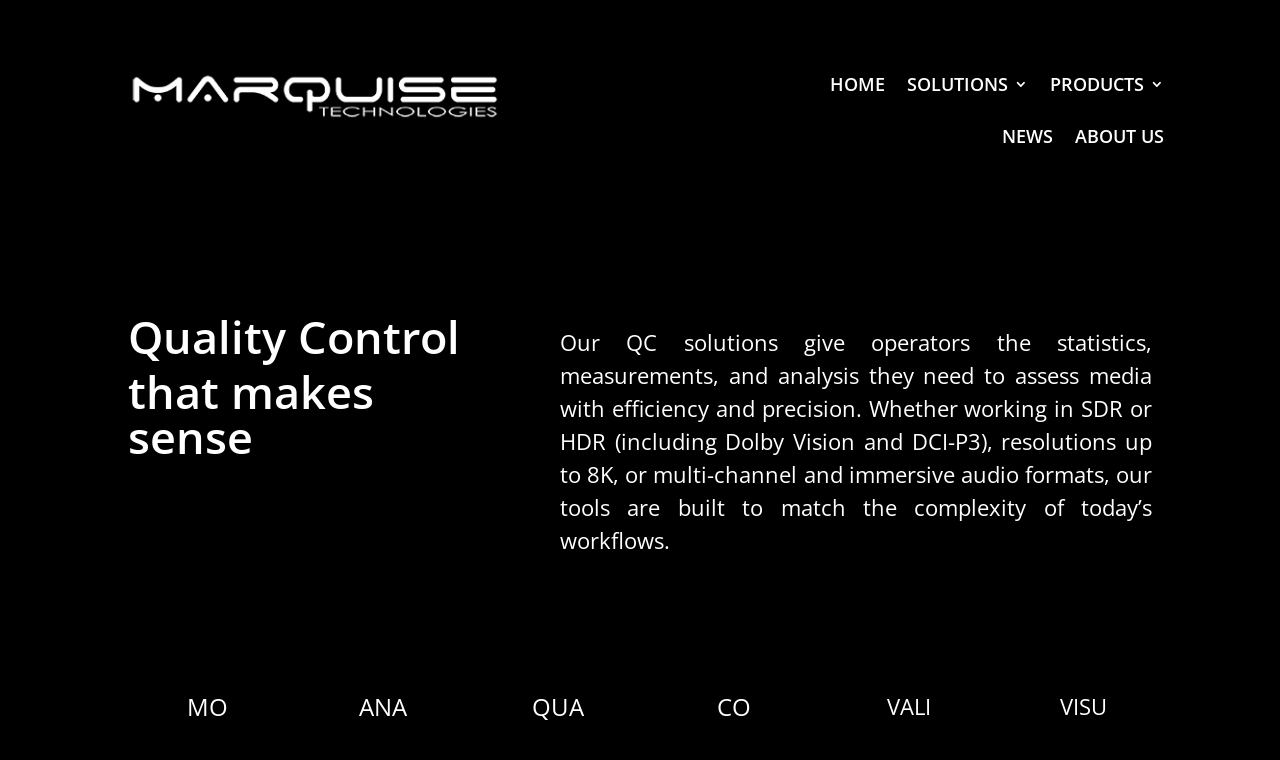

--- FILE ---
content_type: text/html; charset=UTF-8
request_url: https://www.marquise-tech.com/quality-control/
body_size: 41149
content:
<!DOCTYPE html>
<html lang="en-US">
<head>
	<meta charset="UTF-8" />
<meta http-equiv="X-UA-Compatible" content="IE=edge">
	<link rel="pingback" href="https://www.marquise-tech.com/xmlrpc.php" />

	<script type="text/javascript">
		document.documentElement.className = 'js';
	</script>
	
	<link rel="preconnect" href="https://fonts.gstatic.com" crossorigin /><style id="et-builder-googlefonts-cached-inline">/* Original: https://fonts.googleapis.com/css?family=Open+Sans:300,300italic,regular,italic,600,600italic,700,700italic,800,800italic&#038;subset=cyrillic,cyrillic-ext,greek,greek-ext,latin,latin-ext,vietnamese&#038;display=swap *//* User Agent: Mozilla/5.0 (Unknown; Linux x86_64) AppleWebKit/538.1 (KHTML, like Gecko) Safari/538.1 Daum/4.1 */@font-face {font-family: 'Open Sans';font-style: italic;font-weight: 300;font-stretch: normal;font-display: swap;src: url(https://fonts.gstatic.com/s/opensans/v44/memQYaGs126MiZpBA-UFUIcVXSCEkx2cmqvXlWq8tWZ0Pw86hd0Rk5hkaVc.ttf) format('truetype');}@font-face {font-family: 'Open Sans';font-style: italic;font-weight: 400;font-stretch: normal;font-display: swap;src: url(https://fonts.gstatic.com/s/opensans/v44/memQYaGs126MiZpBA-UFUIcVXSCEkx2cmqvXlWq8tWZ0Pw86hd0Rk8ZkaVc.ttf) format('truetype');}@font-face {font-family: 'Open Sans';font-style: italic;font-weight: 600;font-stretch: normal;font-display: swap;src: url(https://fonts.gstatic.com/s/opensans/v44/memQYaGs126MiZpBA-UFUIcVXSCEkx2cmqvXlWq8tWZ0Pw86hd0RkxhjaVc.ttf) format('truetype');}@font-face {font-family: 'Open Sans';font-style: italic;font-weight: 700;font-stretch: normal;font-display: swap;src: url(https://fonts.gstatic.com/s/opensans/v44/memQYaGs126MiZpBA-UFUIcVXSCEkx2cmqvXlWq8tWZ0Pw86hd0RkyFjaVc.ttf) format('truetype');}@font-face {font-family: 'Open Sans';font-style: italic;font-weight: 800;font-stretch: normal;font-display: swap;src: url(https://fonts.gstatic.com/s/opensans/v44/memQYaGs126MiZpBA-UFUIcVXSCEkx2cmqvXlWq8tWZ0Pw86hd0Rk0ZjaVc.ttf) format('truetype');}@font-face {font-family: 'Open Sans';font-style: normal;font-weight: 300;font-stretch: normal;font-display: swap;src: url(https://fonts.gstatic.com/s/opensans/v44/memSYaGs126MiZpBA-UvWbX2vVnXBbObj2OVZyOOSr4dVJWUgsiH0C4n.ttf) format('truetype');}@font-face {font-family: 'Open Sans';font-style: normal;font-weight: 400;font-stretch: normal;font-display: swap;src: url(https://fonts.gstatic.com/s/opensans/v44/memSYaGs126MiZpBA-UvWbX2vVnXBbObj2OVZyOOSr4dVJWUgsjZ0C4n.ttf) format('truetype');}@font-face {font-family: 'Open Sans';font-style: normal;font-weight: 600;font-stretch: normal;font-display: swap;src: url(https://fonts.gstatic.com/s/opensans/v44/memSYaGs126MiZpBA-UvWbX2vVnXBbObj2OVZyOOSr4dVJWUgsgH1y4n.ttf) format('truetype');}@font-face {font-family: 'Open Sans';font-style: normal;font-weight: 700;font-stretch: normal;font-display: swap;src: url(https://fonts.gstatic.com/s/opensans/v44/memSYaGs126MiZpBA-UvWbX2vVnXBbObj2OVZyOOSr4dVJWUgsg-1y4n.ttf) format('truetype');}@font-face {font-family: 'Open Sans';font-style: normal;font-weight: 800;font-stretch: normal;font-display: swap;src: url(https://fonts.gstatic.com/s/opensans/v44/memSYaGs126MiZpBA-UvWbX2vVnXBbObj2OVZyOOSr4dVJWUgshZ1y4n.ttf) format('truetype');}/* User Agent: Mozilla/5.0 (Windows NT 6.1; WOW64; rv:27.0) Gecko/20100101 Firefox/27.0 */@font-face {font-family: 'Open Sans';font-style: italic;font-weight: 300;font-stretch: normal;font-display: swap;src: url(https://fonts.gstatic.com/l/font?kit=memQYaGs126MiZpBA-UFUIcVXSCEkx2cmqvXlWq8tWZ0Pw86hd0Rk5hkaVQ&skey=743457fe2cc29280&v=v44) format('woff');}@font-face {font-family: 'Open Sans';font-style: italic;font-weight: 400;font-stretch: normal;font-display: swap;src: url(https://fonts.gstatic.com/l/font?kit=memQYaGs126MiZpBA-UFUIcVXSCEkx2cmqvXlWq8tWZ0Pw86hd0Rk8ZkaVQ&skey=743457fe2cc29280&v=v44) format('woff');}@font-face {font-family: 'Open Sans';font-style: italic;font-weight: 600;font-stretch: normal;font-display: swap;src: url(https://fonts.gstatic.com/l/font?kit=memQYaGs126MiZpBA-UFUIcVXSCEkx2cmqvXlWq8tWZ0Pw86hd0RkxhjaVQ&skey=743457fe2cc29280&v=v44) format('woff');}@font-face {font-family: 'Open Sans';font-style: italic;font-weight: 700;font-stretch: normal;font-display: swap;src: url(https://fonts.gstatic.com/l/font?kit=memQYaGs126MiZpBA-UFUIcVXSCEkx2cmqvXlWq8tWZ0Pw86hd0RkyFjaVQ&skey=743457fe2cc29280&v=v44) format('woff');}@font-face {font-family: 'Open Sans';font-style: italic;font-weight: 800;font-stretch: normal;font-display: swap;src: url(https://fonts.gstatic.com/l/font?kit=memQYaGs126MiZpBA-UFUIcVXSCEkx2cmqvXlWq8tWZ0Pw86hd0Rk0ZjaVQ&skey=743457fe2cc29280&v=v44) format('woff');}@font-face {font-family: 'Open Sans';font-style: normal;font-weight: 300;font-stretch: normal;font-display: swap;src: url(https://fonts.gstatic.com/l/font?kit=memSYaGs126MiZpBA-UvWbX2vVnXBbObj2OVZyOOSr4dVJWUgsiH0C4k&skey=62c1cbfccc78b4b2&v=v44) format('woff');}@font-face {font-family: 'Open Sans';font-style: normal;font-weight: 400;font-stretch: normal;font-display: swap;src: url(https://fonts.gstatic.com/l/font?kit=memSYaGs126MiZpBA-UvWbX2vVnXBbObj2OVZyOOSr4dVJWUgsjZ0C4k&skey=62c1cbfccc78b4b2&v=v44) format('woff');}@font-face {font-family: 'Open Sans';font-style: normal;font-weight: 600;font-stretch: normal;font-display: swap;src: url(https://fonts.gstatic.com/l/font?kit=memSYaGs126MiZpBA-UvWbX2vVnXBbObj2OVZyOOSr4dVJWUgsgH1y4k&skey=62c1cbfccc78b4b2&v=v44) format('woff');}@font-face {font-family: 'Open Sans';font-style: normal;font-weight: 700;font-stretch: normal;font-display: swap;src: url(https://fonts.gstatic.com/l/font?kit=memSYaGs126MiZpBA-UvWbX2vVnXBbObj2OVZyOOSr4dVJWUgsg-1y4k&skey=62c1cbfccc78b4b2&v=v44) format('woff');}@font-face {font-family: 'Open Sans';font-style: normal;font-weight: 800;font-stretch: normal;font-display: swap;src: url(https://fonts.gstatic.com/l/font?kit=memSYaGs126MiZpBA-UvWbX2vVnXBbObj2OVZyOOSr4dVJWUgshZ1y4k&skey=62c1cbfccc78b4b2&v=v44) format('woff');}/* User Agent: Mozilla/5.0 (Windows NT 6.3; rv:39.0) Gecko/20100101 Firefox/39.0 */@font-face {font-family: 'Open Sans';font-style: italic;font-weight: 300;font-stretch: normal;font-display: swap;src: url(https://fonts.gstatic.com/s/opensans/v44/memQYaGs126MiZpBA-UFUIcVXSCEkx2cmqvXlWq8tWZ0Pw86hd0Rk5hkaVI.woff2) format('woff2');}@font-face {font-family: 'Open Sans';font-style: italic;font-weight: 400;font-stretch: normal;font-display: swap;src: url(https://fonts.gstatic.com/s/opensans/v44/memQYaGs126MiZpBA-UFUIcVXSCEkx2cmqvXlWq8tWZ0Pw86hd0Rk8ZkaVI.woff2) format('woff2');}@font-face {font-family: 'Open Sans';font-style: italic;font-weight: 600;font-stretch: normal;font-display: swap;src: url(https://fonts.gstatic.com/s/opensans/v44/memQYaGs126MiZpBA-UFUIcVXSCEkx2cmqvXlWq8tWZ0Pw86hd0RkxhjaVI.woff2) format('woff2');}@font-face {font-family: 'Open Sans';font-style: italic;font-weight: 700;font-stretch: normal;font-display: swap;src: url(https://fonts.gstatic.com/s/opensans/v44/memQYaGs126MiZpBA-UFUIcVXSCEkx2cmqvXlWq8tWZ0Pw86hd0RkyFjaVI.woff2) format('woff2');}@font-face {font-family: 'Open Sans';font-style: italic;font-weight: 800;font-stretch: normal;font-display: swap;src: url(https://fonts.gstatic.com/s/opensans/v44/memQYaGs126MiZpBA-UFUIcVXSCEkx2cmqvXlWq8tWZ0Pw86hd0Rk0ZjaVI.woff2) format('woff2');}@font-face {font-family: 'Open Sans';font-style: normal;font-weight: 300;font-stretch: normal;font-display: swap;src: url(https://fonts.gstatic.com/s/opensans/v44/memSYaGs126MiZpBA-UvWbX2vVnXBbObj2OVZyOOSr4dVJWUgsiH0C4i.woff2) format('woff2');}@font-face {font-family: 'Open Sans';font-style: normal;font-weight: 400;font-stretch: normal;font-display: swap;src: url(https://fonts.gstatic.com/s/opensans/v44/memSYaGs126MiZpBA-UvWbX2vVnXBbObj2OVZyOOSr4dVJWUgsjZ0C4i.woff2) format('woff2');}@font-face {font-family: 'Open Sans';font-style: normal;font-weight: 600;font-stretch: normal;font-display: swap;src: url(https://fonts.gstatic.com/s/opensans/v44/memSYaGs126MiZpBA-UvWbX2vVnXBbObj2OVZyOOSr4dVJWUgsgH1y4i.woff2) format('woff2');}@font-face {font-family: 'Open Sans';font-style: normal;font-weight: 700;font-stretch: normal;font-display: swap;src: url(https://fonts.gstatic.com/s/opensans/v44/memSYaGs126MiZpBA-UvWbX2vVnXBbObj2OVZyOOSr4dVJWUgsg-1y4i.woff2) format('woff2');}@font-face {font-family: 'Open Sans';font-style: normal;font-weight: 800;font-stretch: normal;font-display: swap;src: url(https://fonts.gstatic.com/s/opensans/v44/memSYaGs126MiZpBA-UvWbX2vVnXBbObj2OVZyOOSr4dVJWUgshZ1y4i.woff2) format('woff2');}</style><meta name='robots' content='index, follow, max-image-preview:large, max-snippet:-1, max-video-preview:-1' />
<script type="text/javascript">
			let jqueryParams=[],jQuery=function(r){return jqueryParams=[...jqueryParams,r],jQuery},$=function(r){return jqueryParams=[...jqueryParams,r],$};window.jQuery=jQuery,window.$=jQuery;let customHeadScripts=!1;jQuery.fn=jQuery.prototype={},$.fn=jQuery.prototype={},jQuery.noConflict=function(r){if(window.jQuery)return jQuery=window.jQuery,$=window.jQuery,customHeadScripts=!0,jQuery.noConflict},jQuery.ready=function(r){jqueryParams=[...jqueryParams,r]},$.ready=function(r){jqueryParams=[...jqueryParams,r]},jQuery.load=function(r){jqueryParams=[...jqueryParams,r]},$.load=function(r){jqueryParams=[...jqueryParams,r]},jQuery.fn.ready=function(r){jqueryParams=[...jqueryParams,r]},$.fn.ready=function(r){jqueryParams=[...jqueryParams,r]};</script>
	<!-- This site is optimized with the Yoast SEO plugin v17.3 - https://yoast.com/wordpress/plugins/seo/ -->
	<title>QC - Marquise Technologies</title>
	<meta name="description" content="Our solutions provide numerous tools to monitor image, audio and subtitles, compare versions, check the compliancy in HDR, HFR, up to 8K" />
	<link rel="canonical" href="https://www.marquise-tech.com/quality-control/" />
	<meta property="og:locale" content="en_US" />
	<meta property="og:type" content="article" />
	<meta property="og:title" content="QC - Marquise Technologies" />
	<meta property="og:description" content="Our solutions provide numerous tools to monitor image, audio and subtitles, compare versions, check the compliancy in HDR, HFR, up to 8K" />
	<meta property="og:url" content="https://www.marquise-tech.com/quality-control/" />
	<meta property="og:site_name" content="Marquise Technologies" />
	<meta property="article:publisher" content="https://www.facebook.com/Marquise-Technologies-407596822636899" />
	<meta property="article:modified_time" content="2021-10-06T13:16:15+00:00" />
	<meta property="og:image" content="https://new.marquise-tech.com/wp-content/uploads/2021/06/icon-OTT-W.png" />
	<meta name="twitter:card" content="summary_large_image" />
	<meta name="twitter:label1" content="Est. reading time" />
	<meta name="twitter:data1" content="7 minutes" />
	<script type="application/ld+json" class="yoast-schema-graph">{"@context":"https://schema.org","@graph":[{"@type":"Organization","@id":"https://www.marquise-tech.com/#organization","name":"Marquise Technologies","url":"https://www.marquise-tech.com/","sameAs":["https://www.facebook.com/Marquise-Technologies-407596822636899","https://www.linkedin.com/company/1425092","https://www.youtube.com/user/marquiseTECHNOLOGIES"],"logo":{"@type":"ImageObject","@id":"https://www.marquise-tech.com/#logo","inLanguage":"en-US","url":"https://new.marquise-tech.com/wp-content/uploads/2021/10/Marquise-Tech-logo-small.jpg","contentUrl":"https://new.marquise-tech.com/wp-content/uploads/2021/10/Marquise-Tech-logo-small.jpg","width":591,"height":90,"caption":"Marquise Technologies"},"image":{"@id":"https://www.marquise-tech.com/#logo"}},{"@type":"WebSite","@id":"https://www.marquise-tech.com/#website","url":"https://www.marquise-tech.com/","name":"Marquise Technologies","description":"Solutions for the post-production industry","publisher":{"@id":"https://www.marquise-tech.com/#organization"},"potentialAction":[{"@type":"SearchAction","target":{"@type":"EntryPoint","urlTemplate":"https://www.marquise-tech.com/?s={search_term_string}"},"query-input":"required name=search_term_string"}],"inLanguage":"en-US"},{"@type":"ImageObject","@id":"https://www.marquise-tech.com/quality-control/#primaryimage","inLanguage":"en-US","url":"https://www.marquise-tech.com/wp-content/uploads/2021/06/icon-OTT-W.png","contentUrl":"https://www.marquise-tech.com/wp-content/uploads/2021/06/icon-OTT-W.png","width":100,"height":100},{"@type":"WebPage","@id":"https://www.marquise-tech.com/quality-control/#webpage","url":"https://www.marquise-tech.com/quality-control/","name":"QC - Marquise Technologies","isPartOf":{"@id":"https://www.marquise-tech.com/#website"},"primaryImageOfPage":{"@id":"https://www.marquise-tech.com/quality-control/#primaryimage"},"datePublished":"2021-09-27T10:30:26+00:00","dateModified":"2021-10-06T13:16:15+00:00","description":"Our solutions provide numerous tools to monitor image, audio and subtitles, compare versions, check the compliancy in HDR, HFR, up to 8K","breadcrumb":{"@id":"https://www.marquise-tech.com/quality-control/#breadcrumb"},"inLanguage":"en-US","potentialAction":[{"@type":"ReadAction","target":["https://www.marquise-tech.com/quality-control/"]}]},{"@type":"BreadcrumbList","@id":"https://www.marquise-tech.com/quality-control/#breadcrumb","itemListElement":[{"@type":"ListItem","position":1,"name":"Home","item":"https://www.marquise-tech.com/"},{"@type":"ListItem","position":2,"name":"QC"}]}]}</script>
	<!-- / Yoast SEO plugin. -->


<link rel='dns-prefetch' href='//www.googletagmanager.com' />
<link rel="alternate" type="application/rss+xml" title="Marquise Technologies &raquo; Feed" href="https://www.marquise-tech.com/feed/" />
<link rel="alternate" type="application/rss+xml" title="Marquise Technologies &raquo; Comments Feed" href="https://www.marquise-tech.com/comments/feed/" />
<meta content="Divi v.4.11.1" name="generator"/><style type="text/css" media="all">
.wpautoterms-footer{background-color:#ffffff;text-align:center;}
.wpautoterms-footer a{color:#000000;font-family:Arial, sans-serif;font-size:14px;}
.wpautoterms-footer .separator{color:#cccccc;font-family:Arial, sans-serif;font-size:14px;}</style>
<link rel='stylesheet' id='wpautoterms_css-css'  href='https://www.marquise-tech.com/wp-content/plugins/auto-terms-of-service-and-privacy-policy/css/wpautoterms.css?ver=5.8.1' type='text/css' media='all' />
<link rel='stylesheet' id='wpa-css-css'  href='https://www.marquise-tech.com/wp-content/plugins/honeypot/includes/css/wpa.css?ver=2.0.1' type='text/css' media='all' />
<style id='divi-style-inline-inline-css' type='text/css'>
/*!
Theme Name: Divi
Theme URI: http://www.elegantthemes.com/gallery/divi/
Version: 4.11.1
Description: Smart. Flexible. Beautiful. Divi is the most powerful theme in our collection.
Author: Elegant Themes
Author URI: http://www.elegantthemes.com
License: GNU General Public License v2
License URI: http://www.gnu.org/licenses/gpl-2.0.html
*/

a,abbr,acronym,address,applet,b,big,blockquote,body,center,cite,code,dd,del,dfn,div,dl,dt,em,fieldset,font,form,h1,h2,h3,h4,h5,h6,html,i,iframe,img,ins,kbd,label,legend,li,object,ol,p,pre,q,s,samp,small,span,strike,strong,sub,sup,tt,u,ul,var{margin:0;padding:0;border:0;outline:0;font-size:100%;-ms-text-size-adjust:100%;-webkit-text-size-adjust:100%;vertical-align:baseline;background:transparent}body{line-height:1}ol,ul{list-style:none}blockquote,q{quotes:none}blockquote:after,blockquote:before,q:after,q:before{content:"";content:none}blockquote{margin:20px 0 30px;border-left:5px solid;padding-left:20px}:focus{outline:0}del{text-decoration:line-through}pre{overflow:auto;padding:10px}figure{margin:0}table{border-collapse:collapse;border-spacing:0}article,aside,footer,header,hgroup,nav,section{display:block}body{font-family:Open Sans,Arial,sans-serif;font-size:14px;color:#666;background-color:#fff;line-height:1.7em;font-weight:500;-webkit-font-smoothing:antialiased;-moz-osx-font-smoothing:grayscale}body.page-template-page-template-blank-php #page-container{padding-top:0!important}body.et_cover_background{background-size:cover!important;background-position:top!important;background-repeat:no-repeat!important;background-attachment:fixed}a{color:#2ea3f2}a,a:hover{text-decoration:none}p{padding-bottom:1em}p:not(.has-background):last-of-type{padding-bottom:0}p.et_normal_padding{padding-bottom:1em}strong{font-weight:700}cite,em,i{font-style:italic}code,pre{font-family:Courier New,monospace;margin-bottom:10px}ins{text-decoration:none}sub,sup{height:0;line-height:1;position:relative;vertical-align:baseline}sup{bottom:.8em}sub{top:.3em}dl{margin:0 0 1.5em}dl dt{font-weight:700}dd{margin-left:1.5em}blockquote p{padding-bottom:0}embed,iframe,object,video{max-width:100%}h1,h2,h3,h4,h5,h6{color:#333;padding-bottom:10px;line-height:1em;font-weight:500}h1 a,h2 a,h3 a,h4 a,h5 a,h6 a{color:inherit}h1{font-size:30px}h2{font-size:26px}h3{font-size:22px}h4{font-size:18px}h5{font-size:16px}h6{font-size:14px}input{-webkit-appearance:none}input[type=checkbox]{-webkit-appearance:checkbox}input[type=radio]{-webkit-appearance:radio}input.text,input.title,input[type=email],input[type=password],input[type=tel],input[type=text],select,textarea{background-color:#fff;border:1px solid #bbb;padding:2px;color:#4e4e4e}input.text:focus,input.title:focus,input[type=text]:focus,select:focus,textarea:focus{border-color:#2d3940;color:#3e3e3e}input.text,input.title,input[type=text],select,textarea{margin:0}textarea{padding:4px}button,input,select,textarea{font-family:inherit}img{max-width:100%;height:auto}.clear{clear:both}br.clear{margin:0;padding:0}.pagination{clear:both}#et_search_icon:hover,.et-social-icon a:hover,.et_password_protected_form .et_submit_button,.form-submit .et_pb_buttontton.alt.disabled,.nav-single a,.posted_in a{color:#2ea3f2}.et-search-form,blockquote{border-color:#2ea3f2}#main-content{background-color:#fff}.container{width:80%;max-width:1080px;margin:auto;position:relative}body:not(.et-tb) #main-content .container,body:not(.et-tb-has-header) #main-content .container{padding-top:58px}.et_full_width_page #main-content .container:before{display:none}.main_title{margin-bottom:20px}.et_password_protected_form .et_submit_button:hover,.form-submit .et_pb_button:hover{background:rgba(0,0,0,.05)}.et_button_icon_visible .et_pb_button{padding-right:2em;padding-left:.7em}.et_button_icon_visible .et_pb_button:after{opacity:1;margin-left:0}.et_button_left .et_pb_button:hover:after{left:.15em}.et_button_left .et_pb_button:after{margin-left:0;left:1em}.et_button_icon_visible.et_button_left .et_pb_button,.et_button_left .et_pb_button:hover,.et_button_left .et_pb_module .et_pb_button:hover{padding-left:2em;padding-right:.7em}.et_button_icon_visible.et_button_left .et_pb_button:after,.et_button_left .et_pb_button:hover:after{left:.15em}.et_password_protected_form .et_submit_button:hover,.form-submit .et_pb_button:hover{padding:.3em 1em}.et_button_no_icon .et_pb_button:after{display:none}.et_button_no_icon.et_button_icon_visible.et_button_left .et_pb_button,.et_button_no_icon.et_button_left .et_pb_button:hover,.et_button_no_icon .et_pb_button,.et_button_no_icon .et_pb_button:hover{padding:.3em 1em!important}.et_button_custom_icon .et_pb_button:after{line-height:1.7em}.et_button_custom_icon.et_button_icon_visible .et_pb_button:after,.et_button_custom_icon .et_pb_button:hover:after{margin-left:.3em}#left-area .post_format-post-format-gallery .wp-block-gallery:first-of-type{padding:0;margin-bottom:-16px}.entry-content table:not(.variations){border:1px solid #eee;margin:0 0 15px;text-align:left;width:100%}.entry-content thead th,.entry-content tr th{color:#555;font-weight:700;padding:9px 24px}.entry-content tr td{border-top:1px solid #eee;padding:6px 24px}#left-area ul,.entry-content ul,.et-l--body ul,.et-l--footer ul,.et-l--header ul{list-style-type:disc;padding:0 0 23px 1em;line-height:26px}#left-area ol,.entry-content ol,.et-l--body ol,.et-l--footer ol,.et-l--header ol{list-style-type:decimal;list-style-position:inside;padding:0 0 23px;line-height:26px}#left-area ul li ul,.entry-content ul li ol{padding:2px 0 2px 20px}#left-area ol li ul,.entry-content ol li ol,.et-l--body ol li ol,.et-l--footer ol li ol,.et-l--header ol li ol{padding:2px 0 2px 35px}#left-area ul.wp-block-gallery{display:-webkit-box;display:-ms-flexbox;display:flex;-ms-flex-wrap:wrap;flex-wrap:wrap;list-style-type:none;padding:0}#left-area ul.products{padding:0!important;line-height:1.7!important;list-style:none!important}.gallery-item a{display:block}.gallery-caption,.gallery-item a{width:90%}#wpadminbar{z-index:100001}#left-area .post-meta{font-size:14px;padding-bottom:15px}#left-area .post-meta a{text-decoration:none;color:#666}#left-area .et_featured_image{padding-bottom:7px}.single .post{padding-bottom:25px}body.single .et_audio_content{margin-bottom:-6px}.nav-single a{text-decoration:none;color:#2ea3f2;font-size:14px;font-weight:400}.nav-previous{float:left}.nav-next{float:right}.et_password_protected_form p input{background-color:#eee;border:none!important;width:100%!important;border-radius:0!important;font-size:14px;color:#999!important;padding:16px!important;-webkit-box-sizing:border-box;box-sizing:border-box}.et_password_protected_form label{display:none}.et_password_protected_form .et_submit_button{font-family:inherit;display:block;float:right;margin:8px auto 0;cursor:pointer}.post-password-required p.nocomments.container{max-width:100%}.post-password-required p.nocomments.container:before{display:none}.aligncenter,div.post .new-post .aligncenter{display:block;margin-left:auto;margin-right:auto}.wp-caption{border:1px solid #ddd;text-align:center;background-color:#f3f3f3;margin-bottom:10px;max-width:96%;padding:8px}.wp-caption.alignleft{margin:0 30px 20px 0}.wp-caption.alignright{margin:0 0 20px 30px}.wp-caption img{margin:0;padding:0;border:0}.wp-caption p.wp-caption-text{font-size:12px;padding:0 4px 5px;margin:0}.alignright{float:right}.alignleft{float:left}img.alignleft{display:inline;float:left;margin-right:15px}img.alignright{display:inline;float:right;margin-left:15px}.page.et_pb_pagebuilder_layout #main-content{background-color:transparent}body #main-content .et_builder_inner_content>h1,body #main-content .et_builder_inner_content>h2,body #main-content .et_builder_inner_content>h3,body #main-content .et_builder_inner_content>h4,body #main-content .et_builder_inner_content>h5,body #main-content .et_builder_inner_content>h6{line-height:1.4em}body #main-content .et_builder_inner_content>p{line-height:1.7em}.wp-block-pullquote{margin:20px 0 30px}.wp-block-pullquote.has-background blockquote{border-left:none}.wp-block-group.has-background{padding:1.5em 1.5em .5em}@media (min-width:981px){#left-area{width:79.125%;padding-bottom:23px}#main-content .container:before{content:"";position:absolute;top:0;height:100%;width:1px;background-color:#e2e2e2}.et_full_width_page #left-area,.et_no_sidebar #left-area{float:none;width:100%!important}.et_full_width_page #left-area{padding-bottom:0}.et_no_sidebar #main-content .container:before{display:none}}@media (max-width:980px){#page-container{padding-top:80px}.et-tb #page-container,.et-tb-has-header #page-container{padding-top:0!important}#left-area,#sidebar{width:100%!important}#main-content .container:before{display:none!important}.et_full_width_page .et_gallery_item:nth-child(4n+1){clear:none}}@media print{#page-container{padding-top:0!important}}#wp-admin-bar-et-use-visual-builder a:before{font-family:ETmodules!important;content:"\e625";font-size:30px!important;width:28px;margin-top:-3px;color:#974df3!important}#wp-admin-bar-et-use-visual-builder:hover a:before{color:#fff!important}#wp-admin-bar-et-use-visual-builder:hover a,#wp-admin-bar-et-use-visual-builder a:hover{transition:background-color .5s ease;-webkit-transition:background-color .5s ease;-moz-transition:background-color .5s ease;background-color:#7e3bd0!important;color:#fff!important}* html .clearfix,:first-child+html .clearfix{zoom:1}.iphone .et_pb_section_video_bg video::-webkit-media-controls-start-playback-button{display:none!important;-webkit-appearance:none}.et_mobile_device .et_pb_section_parallax .et_pb_parallax_css{background-attachment:scroll}.et-social-facebook a.icon:before{content:"\e093"}.et-social-twitter a.icon:before{content:"\e094"}.et-social-google-plus a.icon:before{content:"\e096"}.et-social-instagram a.icon:before{content:"\e09a"}.et-social-rss a.icon:before{content:"\e09e"}.ai1ec-single-event:after{content:" ";display:table;clear:both}.evcal_event_details .evcal_evdata_cell .eventon_details_shading_bot.eventon_details_shading_bot{z-index:3}.wp-block-divi-layout{margin-bottom:1em}*{-webkit-box-sizing:border-box;box-sizing:border-box}#et-info-email:before,#et-info-phone:before,#et_search_icon:before,.comment-reply-link:after,.et-cart-info span:before,.et-pb-arrow-next:before,.et-pb-arrow-prev:before,.et-social-icon a:before,.et_audio_container .mejs-playpause-button button:before,.et_audio_container .mejs-volume-button button:before,.et_overlay:before,.et_password_protected_form .et_submit_button:after,.et_pb_button:after,.et_pb_contact_reset:after,.et_pb_contact_submit:after,.et_pb_font_icon:before,.et_pb_newsletter_button:after,.et_pb_pricing_table_button:after,.et_pb_promo_button:after,.et_pb_social_icon a.icon:before,.et_pb_testimonial:before,.et_pb_toggle_title:before,.form-submit .et_pb_button:after,.mobile_menu_bar:before,a.et_pb_more_button:after{font-family:ETmodules!important;speak:none;font-style:normal;font-weight:400;-webkit-font-feature-settings:normal;font-feature-settings:normal;font-variant:normal;text-transform:none;line-height:1;-webkit-font-smoothing:antialiased;-moz-osx-font-smoothing:grayscale;text-shadow:0 0;direction:ltr}.et_pb_custom_button_icon.et_pb_button:after,.et_pb_login .et_pb_custom_button_icon.et_pb_button:after{content:attr(data-icon)}.et_pb_woo_custom_button_icon .et_pb_custom_button_icon.et_pb_button:after{content:attr(data-icon)!important}.et-pb-icon{font-family:ETmodules;content:attr(data-icon);speak:none;font-weight:400;-webkit-font-feature-settings:normal;font-feature-settings:normal;font-variant:normal;text-transform:none;line-height:1;-webkit-font-smoothing:antialiased;font-size:96px;font-style:normal;display:inline-block;-webkit-box-sizing:border-box;box-sizing:border-box;direction:ltr}#et-ajax-saving{display:none;-webkit-transition:background .3s,-webkit-box-shadow .3s;transition:background .3s,-webkit-box-shadow .3s;transition:background .3s,box-shadow .3s;transition:background .3s,box-shadow .3s,-webkit-box-shadow .3s;-webkit-box-shadow:rgba(0,139,219,.247059) 0 0 60px;box-shadow:0 0 60px rgba(0,139,219,.247059);position:fixed;top:50%;left:50%;width:50px;height:50px;background:#fff;border-radius:50px;margin:-25px 0 0 -25px;z-index:999999;text-align:center}#et-ajax-saving img{margin:9px}.et-safe-mode-indicator,.et-safe-mode-indicator:focus,.et-safe-mode-indicator:hover{-webkit-box-shadow:0 5px 10px rgba(41,196,169,.15);box-shadow:0 5px 10px rgba(41,196,169,.15);background:#29c4a9;color:#fff;font-size:14px;font-weight:600;padding:12px;line-height:16px;border-radius:3px;position:fixed;bottom:30px;right:30px;z-index:999999;text-decoration:none;font-family:Open Sans,sans-serif;-webkit-font-smoothing:antialiased;-moz-osx-font-smoothing:grayscale}.et_pb_button{font-size:20px;font-weight:500;padding:.3em 1em;line-height:1.7em!important;background-color:transparent;background-size:cover;background-position:50%;background-repeat:no-repeat;border:2px solid;border-radius:3px;-webkit-transition-duration:.2s;transition-duration:.2s;-webkit-transition-property:all!important;transition-property:all!important}.et_pb_button,.et_pb_button_inner{position:relative}.et_pb_button:hover,.et_pb_module .et_pb_button:hover{border:2px solid transparent;padding:.3em 2em .3em .7em}.et_pb_button:hover{background-color:hsla(0,0%,100%,.2)}.et_pb_bg_layout_light.et_pb_button:hover,.et_pb_bg_layout_light .et_pb_button:hover{background-color:rgba(0,0,0,.05)}.et_pb_button:after,.et_pb_button:before{font-size:32px;line-height:1em;content:"\35";opacity:0;position:absolute;margin-left:-1em;-webkit-transition:all .2s;transition:all .2s;text-transform:none;-webkit-font-feature-settings:"kern" off;font-feature-settings:"kern" off;font-variant:none;font-style:normal;font-weight:400;text-shadow:none}.et_pb_button.et_hover_enabled:hover:after,.et_pb_button.et_pb_hovered:hover:after{-webkit-transition:none!important;transition:none!important}.et_pb_button:before{display:none}.et_pb_button:hover:after{opacity:1;margin-left:0}.et_pb_column_1_3 h1,.et_pb_column_1_4 h1,.et_pb_column_1_5 h1,.et_pb_column_1_6 h1,.et_pb_column_2_5 h1{font-size:26px}.et_pb_column_1_3 h2,.et_pb_column_1_4 h2,.et_pb_column_1_5 h2,.et_pb_column_1_6 h2,.et_pb_column_2_5 h2{font-size:23px}.et_pb_column_1_3 h3,.et_pb_column_1_4 h3,.et_pb_column_1_5 h3,.et_pb_column_1_6 h3,.et_pb_column_2_5 h3{font-size:20px}.et_pb_column_1_3 h4,.et_pb_column_1_4 h4,.et_pb_column_1_5 h4,.et_pb_column_1_6 h4,.et_pb_column_2_5 h4{font-size:18px}.et_pb_column_1_3 h5,.et_pb_column_1_4 h5,.et_pb_column_1_5 h5,.et_pb_column_1_6 h5,.et_pb_column_2_5 h5{font-size:16px}.et_pb_column_1_3 h6,.et_pb_column_1_4 h6,.et_pb_column_1_5 h6,.et_pb_column_1_6 h6,.et_pb_column_2_5 h6{font-size:15px}.et_pb_bg_layout_dark,.et_pb_bg_layout_dark h1,.et_pb_bg_layout_dark h2,.et_pb_bg_layout_dark h3,.et_pb_bg_layout_dark h4,.et_pb_bg_layout_dark h5,.et_pb_bg_layout_dark h6{color:#fff!important}.et_pb_module.et_pb_text_align_left{text-align:left}.et_pb_module.et_pb_text_align_center{text-align:center}.et_pb_module.et_pb_text_align_right{text-align:right}.et_pb_module.et_pb_text_align_justified{text-align:justify}.clearfix:after{visibility:hidden;display:block;font-size:0;content:" ";clear:both;height:0}.et_pb_bg_layout_light .et_pb_more_button{color:#2ea3f2}.et_builder_inner_content{position:relative;z-index:1}header .et_builder_inner_content{z-index:2}.et_pb_css_mix_blend_mode_passthrough{mix-blend-mode:unset!important}.et_pb_image_container{margin:-20px -20px 29px}.et_pb_module_inner{position:relative}.et_hover_enabled_preview{z-index:2}.et_hover_enabled:hover{position:relative;z-index:2}.et_pb_all_tabs,.et_pb_module,.et_pb_posts_nav a,.et_pb_tab,.et_pb_with_background{background-size:cover;background-position:50%;background-repeat:no-repeat}.et_pb_with_border{position:relative;border:0 solid #333}.post-password-required .et_pb_row{padding:0;width:100%}.post-password-required .et_password_protected_form{min-height:0}body.et_pb_pagebuilder_layout.et_pb_show_title .post-password-required .et_password_protected_form h1,body:not(.et_pb_pagebuilder_layout) .post-password-required .et_password_protected_form h1{display:none}.et_pb_no_bg{padding:0!important}.et_overlay.et_pb_inline_icon:before,.et_pb_inline_icon:before{content:attr(data-icon)}.et_pb_more_button{color:inherit;text-shadow:none;text-decoration:none;display:inline-block;margin-top:20px}.et_parallax_bg_wrap{overflow:hidden;position:absolute;top:0;right:0;bottom:0;left:0}.et_parallax_bg{background-repeat:no-repeat;background-position:top;background-size:cover;position:absolute;bottom:0;left:0;width:100%;height:100%;display:block}.et_parallax_bg.et_parallax_bg__hover,.et_parallax_bg.et_parallax_bg_phone,.et_parallax_bg.et_parallax_bg_tablet,.et_pb_section_parallax_hover:hover .et_parallax_bg:not(.et_parallax_bg__hover){display:none}.et_pb_section_parallax_hover:hover .et_parallax_bg.et_parallax_bg__hover{display:block}.et_pb_module.et_pb_section_parallax,.et_pb_posts_nav a.et_pb_section_parallax,.et_pb_tab.et_pb_section_parallax{position:relative}.et_pb_section_parallax .et_pb_parallax_css,.et_pb_slides .et_parallax_bg.et_pb_parallax_css{background-attachment:fixed}body.et-bfb .et_pb_section_parallax .et_pb_parallax_css,body.et-bfb .et_pb_slides .et_parallax_bg.et_pb_parallax_css{background-attachment:scroll;bottom:auto}.et_pb_section_parallax.et_pb_column .et_pb_module,.et_pb_section_parallax.et_pb_row .et_pb_column,.et_pb_section_parallax.et_pb_row .et_pb_module{z-index:9;position:relative}.et_pb_more_button:hover:after{opacity:1;margin-left:0}.et_pb_preload .et_pb_section_video_bg,.et_pb_preload>div{visibility:hidden}.et_pb_preload,.et_pb_section.et_pb_section_video.et_pb_preload{position:relative;background:#464646!important}.et_pb_preload:before{content:"";position:absolute;top:50%;left:50%;background:url(https://www.marquise-tech.com/wp-content/themes/Divi/includes/builder/styles/images/preloader.gif) no-repeat;border-radius:32px;width:32px;height:32px;margin:-16px 0 0 -16px}.box-shadow-overlay{position:absolute;top:0;left:0;width:100%;height:100%;z-index:10;pointer-events:none}.et_pb_section>.box-shadow-overlay~.et_pb_row{z-index:11}.et_pb_row>.box-shadow-overlay{z-index:8}.has-box-shadow-overlay{position:relative}.et_clickable{cursor:pointer}.screen-reader-text{border:0;clip:rect(1px,1px,1px,1px);-webkit-clip-path:inset(50%);clip-path:inset(50%);height:1px;margin:-1px;overflow:hidden;padding:0;position:absolute!important;width:1px;word-wrap:normal!important}.et_multi_view_hidden,.et_multi_view_hidden_image{display:none!important}@keyframes multi-view-image-fade{0%{opacity:0}10%{opacity:.1}20%{opacity:.2}30%{opacity:.3}40%{opacity:.4}50%{opacity:.5}60%{opacity:.6}70%{opacity:.7}80%{opacity:.8}90%{opacity:.9}to{opacity:1}}.et_multi_view_image__loading{visibility:hidden}.et_multi_view_image__loaded{-webkit-animation:multi-view-image-fade .5s;animation:multi-view-image-fade .5s}#et-pb-motion-effects-offset-tracker{visibility:hidden!important;opacity:0;position:absolute;top:0;left:0}.et-pb-before-scroll-animation{opacity:0}header.et-l.et-l--header:after{clear:both;display:block;content:""}.et_pb_module{-webkit-animation-timing-function:linear;animation-timing-function:linear;-webkit-animation-duration:.2s;animation-duration:.2s}@-webkit-keyframes fadeBottom{0%{opacity:0;-webkit-transform:translateY(10%);transform:translateY(10%)}to{opacity:1;-webkit-transform:translateY(0);transform:translateY(0)}}@keyframes fadeBottom{0%{opacity:0;-webkit-transform:translateY(10%);transform:translateY(10%)}to{opacity:1;-webkit-transform:translateY(0);transform:translateY(0)}}@-webkit-keyframes fadeLeft{0%{opacity:0;-webkit-transform:translateX(-10%);transform:translateX(-10%)}to{opacity:1;-webkit-transform:translateX(0);transform:translateX(0)}}@keyframes fadeLeft{0%{opacity:0;-webkit-transform:translateX(-10%);transform:translateX(-10%)}to{opacity:1;-webkit-transform:translateX(0);transform:translateX(0)}}@-webkit-keyframes fadeRight{0%{opacity:0;-webkit-transform:translateX(10%);transform:translateX(10%)}to{opacity:1;-webkit-transform:translateX(0);transform:translateX(0)}}@keyframes fadeRight{0%{opacity:0;-webkit-transform:translateX(10%);transform:translateX(10%)}to{opacity:1;-webkit-transform:translateX(0);transform:translateX(0)}}@-webkit-keyframes fadeTop{0%{opacity:0;-webkit-transform:translateY(-10%);transform:translateY(-10%)}to{opacity:1;-webkit-transform:translateX(0);transform:translateX(0)}}@keyframes fadeTop{0%{opacity:0;-webkit-transform:translateY(-10%);transform:translateY(-10%)}to{opacity:1;-webkit-transform:translateX(0);transform:translateX(0)}}@-webkit-keyframes fadeIn{0%{opacity:0}to{opacity:1}}@keyframes fadeIn{0%{opacity:0}to{opacity:1}}.et-waypoint:not(.et_pb_counters){opacity:0}@media (min-width:981px){.et_pb_section.et_section_specialty div.et_pb_row .et_pb_column .et_pb_column .et_pb_module.et-last-child,.et_pb_section.et_section_specialty div.et_pb_row .et_pb_column .et_pb_column .et_pb_module:last-child,.et_pb_section.et_section_specialty div.et_pb_row .et_pb_column .et_pb_row_inner .et_pb_column .et_pb_module.et-last-child,.et_pb_section.et_section_specialty div.et_pb_row .et_pb_column .et_pb_row_inner .et_pb_column .et_pb_module:last-child,.et_pb_section div.et_pb_row .et_pb_column .et_pb_module.et-last-child,.et_pb_section div.et_pb_row .et_pb_column .et_pb_module:last-child{margin-bottom:0}}@media (max-width:980px){.et_overlay.et_pb_inline_icon_tablet:before,.et_pb_inline_icon_tablet:before{content:attr(data-icon-tablet)}.et_parallax_bg.et_parallax_bg_tablet_exist{display:none}.et_parallax_bg.et_parallax_bg_tablet{display:block}.et_pb_column .et_pb_module{margin-bottom:30px}.et_pb_row .et_pb_column .et_pb_module.et-last-child,.et_pb_row .et_pb_column .et_pb_module:last-child,.et_section_specialty .et_pb_row .et_pb_column .et_pb_module.et-last-child,.et_section_specialty .et_pb_row .et_pb_column .et_pb_module:last-child{margin-bottom:0}.et_pb_more_button{display:inline-block!important}.et_pb_bg_layout_light_tablet.et_pb_button,.et_pb_bg_layout_light_tablet.et_pb_module.et_pb_button,.et_pb_bg_layout_light_tablet .et_pb_more_button{color:#2ea3f2}.et_pb_bg_layout_light_tablet .et_pb_forgot_password a{color:#666}.et_pb_bg_layout_light_tablet h1,.et_pb_bg_layout_light_tablet h2,.et_pb_bg_layout_light_tablet h3,.et_pb_bg_layout_light_tablet h4,.et_pb_bg_layout_light_tablet h5,.et_pb_bg_layout_light_tablet h6{color:#333!important}.et_pb_module .et_pb_bg_layout_light_tablet.et_pb_button{color:#2ea3f2!important}.et_pb_bg_layout_light_tablet{color:#666!important}.et_pb_bg_layout_dark_tablet,.et_pb_bg_layout_dark_tablet h1,.et_pb_bg_layout_dark_tablet h2,.et_pb_bg_layout_dark_tablet h3,.et_pb_bg_layout_dark_tablet h4,.et_pb_bg_layout_dark_tablet h5,.et_pb_bg_layout_dark_tablet h6{color:#fff!important}.et_pb_bg_layout_dark_tablet.et_pb_button,.et_pb_bg_layout_dark_tablet.et_pb_module.et_pb_button,.et_pb_bg_layout_dark_tablet .et_pb_more_button{color:inherit}.et_pb_bg_layout_dark_tablet .et_pb_forgot_password a{color:#fff}.et_pb_module.et_pb_text_align_left-tablet{text-align:left}.et_pb_module.et_pb_text_align_center-tablet{text-align:center}.et_pb_module.et_pb_text_align_right-tablet{text-align:right}.et_pb_module.et_pb_text_align_justified-tablet{text-align:justify}}@media (max-width:767px){.et_pb_more_button{display:inline-block!important}.et_overlay.et_pb_inline_icon_phone:before,.et_pb_inline_icon_phone:before{content:attr(data-icon-phone)}.et_parallax_bg.et_parallax_bg_phone_exist{display:none}.et_parallax_bg.et_parallax_bg_phone{display:block}.et-hide-mobile{display:none!important}.et_pb_bg_layout_light_phone.et_pb_button,.et_pb_bg_layout_light_phone.et_pb_module.et_pb_button,.et_pb_bg_layout_light_phone .et_pb_more_button{color:#2ea3f2}.et_pb_bg_layout_light_phone .et_pb_forgot_password a{color:#666}.et_pb_bg_layout_light_phone h1,.et_pb_bg_layout_light_phone h2,.et_pb_bg_layout_light_phone h3,.et_pb_bg_layout_light_phone h4,.et_pb_bg_layout_light_phone h5,.et_pb_bg_layout_light_phone h6{color:#333!important}.et_pb_module .et_pb_bg_layout_light_phone.et_pb_button{color:#2ea3f2!important}.et_pb_bg_layout_light_phone{color:#666!important}.et_pb_bg_layout_dark_phone,.et_pb_bg_layout_dark_phone h1,.et_pb_bg_layout_dark_phone h2,.et_pb_bg_layout_dark_phone h3,.et_pb_bg_layout_dark_phone h4,.et_pb_bg_layout_dark_phone h5,.et_pb_bg_layout_dark_phone h6{color:#fff!important}.et_pb_bg_layout_dark_phone.et_pb_button,.et_pb_bg_layout_dark_phone.et_pb_module.et_pb_button,.et_pb_bg_layout_dark_phone .et_pb_more_button{color:inherit}.et_pb_module .et_pb_bg_layout_dark_phone.et_pb_button{color:#fff!important}.et_pb_bg_layout_dark_phone .et_pb_forgot_password a{color:#fff}.et_pb_module.et_pb_text_align_left-phone{text-align:left}.et_pb_module.et_pb_text_align_center-phone{text-align:center}.et_pb_module.et_pb_text_align_right-phone{text-align:right}.et_pb_module.et_pb_text_align_justified-phone{text-align:justify}}@media (max-width:479px){a.et_pb_more_button{display:block}}@media (min-width:768px) and (max-width:980px){[data-et-multi-view-load-tablet-hidden=true]:not(.et_multi_view_swapped){display:none!important}}@media (max-width:767px){[data-et-multi-view-load-phone-hidden=true]:not(.et_multi_view_swapped){display:none!important}}@-webkit-keyframes multi-view-image-fade{0%{-webkit-transform:scale(1);transform:scale(1);opacity:1}50%{-webkit-transform:scale(1.01);transform:scale(1.01);opacity:1}to{-webkit-transform:scale(1);transform:scale(1);opacity:1}}
</style>
<style id='divi-dynamic-critical-inline-css' type='text/css'>
@font-face{font-family:ETmodules;font-display:block;src:url(https://www.marquise-tech.com/wp-content/themes/Divi/core/admin/fonts/modules/social/modules.eot);src:url(https://www.marquise-tech.com/wp-content/themes/Divi/core/admin/fonts/modules/social/modules.eot?#iefix) format("embedded-opentype"),url(https://www.marquise-tech.com/wp-content/themes/Divi/core/admin/fonts/modules/social/modules.ttf) format("truetype"),url(https://www.marquise-tech.com/wp-content/themes/Divi/core/admin/fonts/modules/social/modules.woff) format("woff"),url(https://www.marquise-tech.com/wp-content/themes/Divi/core/admin/fonts/modules/social/modules.svg#ETmodules) format("svg");font-weight:400;font-style:normal}
@media (min-width:981px){.et_pb_gutters3 .et_pb_column,.et_pb_gutters3.et_pb_row .et_pb_column{margin-right:5.5%}.et_pb_gutters3 .et_pb_column_4_4,.et_pb_gutters3.et_pb_row .et_pb_column_4_4{width:100%}.et_pb_gutters3 .et_pb_column_4_4 .et_pb_module,.et_pb_gutters3.et_pb_row .et_pb_column_4_4 .et_pb_module{margin-bottom:2.75%}.et_pb_gutters3 .et_pb_column_3_4,.et_pb_gutters3.et_pb_row .et_pb_column_3_4{width:73.625%}.et_pb_gutters3 .et_pb_column_3_4 .et_pb_module,.et_pb_gutters3.et_pb_row .et_pb_column_3_4 .et_pb_module{margin-bottom:3.735%}.et_pb_gutters3 .et_pb_column_2_3,.et_pb_gutters3.et_pb_row .et_pb_column_2_3{width:64.833%}.et_pb_gutters3 .et_pb_column_2_3 .et_pb_module,.et_pb_gutters3.et_pb_row .et_pb_column_2_3 .et_pb_module{margin-bottom:4.242%}.et_pb_gutters3 .et_pb_column_3_5,.et_pb_gutters3.et_pb_row .et_pb_column_3_5{width:57.8%}.et_pb_gutters3 .et_pb_column_3_5 .et_pb_module,.et_pb_gutters3.et_pb_row .et_pb_column_3_5 .et_pb_module{margin-bottom:4.758%}.et_pb_gutters3 .et_pb_column_1_2,.et_pb_gutters3.et_pb_row .et_pb_column_1_2{width:47.25%}.et_pb_gutters3 .et_pb_column_1_2 .et_pb_module,.et_pb_gutters3.et_pb_row .et_pb_column_1_2 .et_pb_module{margin-bottom:5.82%}.et_pb_gutters3 .et_pb_column_2_5,.et_pb_gutters3.et_pb_row .et_pb_column_2_5{width:36.7%}.et_pb_gutters3 .et_pb_column_2_5 .et_pb_module,.et_pb_gutters3.et_pb_row .et_pb_column_2_5 .et_pb_module{margin-bottom:7.493%}.et_pb_gutters3 .et_pb_column_1_3,.et_pb_gutters3.et_pb_row .et_pb_column_1_3{width:29.6667%}.et_pb_gutters3 .et_pb_column_1_3 .et_pb_module,.et_pb_gutters3.et_pb_row .et_pb_column_1_3 .et_pb_module{margin-bottom:9.27%}.et_pb_gutters3 .et_pb_column_1_4,.et_pb_gutters3.et_pb_row .et_pb_column_1_4{width:20.875%}.et_pb_gutters3 .et_pb_column_1_4 .et_pb_module,.et_pb_gutters3.et_pb_row .et_pb_column_1_4 .et_pb_module{margin-bottom:13.174%}.et_pb_gutters3 .et_pb_column_1_5,.et_pb_gutters3.et_pb_row .et_pb_column_1_5{width:15.6%}.et_pb_gutters3 .et_pb_column_1_5 .et_pb_module,.et_pb_gutters3.et_pb_row .et_pb_column_1_5 .et_pb_module{margin-bottom:17.628%}.et_pb_gutters3 .et_pb_column_1_6,.et_pb_gutters3.et_pb_row .et_pb_column_1_6{width:12.0833%}.et_pb_gutters3 .et_pb_column_1_6 .et_pb_module,.et_pb_gutters3.et_pb_row .et_pb_column_1_6 .et_pb_module{margin-bottom:22.759%}.et_pb_gutters3 .et_full_width_page.woocommerce-page ul.products li.product{width:20.875%;margin-right:5.5%;margin-bottom:5.5%}.et_pb_gutters3.et_left_sidebar.woocommerce-page #main-content ul.products li.product,.et_pb_gutters3.et_right_sidebar.woocommerce-page #main-content ul.products li.product{width:28.353%;margin-right:7.47%}.et_pb_gutters3.et_left_sidebar.woocommerce-page #main-content ul.products.columns-1 li.product,.et_pb_gutters3.et_right_sidebar.woocommerce-page #main-content ul.products.columns-1 li.product{width:100%;margin-right:0}.et_pb_gutters3.et_left_sidebar.woocommerce-page #main-content ul.products.columns-2 li.product,.et_pb_gutters3.et_right_sidebar.woocommerce-page #main-content ul.products.columns-2 li.product{width:48%;margin-right:4%}.et_pb_gutters3.et_left_sidebar.woocommerce-page #main-content ul.products.columns-2 li:nth-child(2n+2),.et_pb_gutters3.et_right_sidebar.woocommerce-page #main-content ul.products.columns-2 li:nth-child(2n+2){margin-right:0}.et_pb_gutters3.et_left_sidebar.woocommerce-page #main-content ul.products.columns-2 li:nth-child(3n+1),.et_pb_gutters3.et_right_sidebar.woocommerce-page #main-content ul.products.columns-2 li:nth-child(3n+1){clear:none}}
.et_pb_widget{float:left;max-width:100%;word-wrap:break-word}.et_pb_widget a{text-decoration:none;color:#666}.et_pb_widget li a:hover{color:#82c0c7}.et_pb_widget ol li,.et_pb_widget ul li{margin-bottom:.5em}.et_pb_widget ol li ol li,.et_pb_widget ul li ul li{margin-left:15px}.et_pb_widget select{width:100%;height:28px;padding:0 5px}.et_pb_widget_area .et_pb_widget a{color:inherit}.et_pb_bg_layout_light .et_pb_widget li a{color:#666}.et_pb_bg_layout_dark .et_pb_widget li a{color:inherit}
.widget_search .screen-reader-text,.et_pb_widget .wp-block-search__label{display:none}.widget_search input#s,.widget_search input#searchsubmit,.et_pb_widget .wp-block-search__input,.et_pb_widget .wp-block-search__button{padding:.7em;height:40px !important;margin:0;font-size:14px;line-height:normal !important;border:1px solid #ddd;color:#666}.widget_search #s,.et_pb_widget .wp-block-search__input{width:100%;border-radius:3px}.widget_search #searchform,.et_pb_widget .wp-block-search{position:relative}.widget_search #searchsubmit,.et_pb_widget .wp-block-search__button{background-color:#ddd;width:70px;-webkit-border-top-right-radius:3px;-webkit-border-bottom-right-radius:3px;-moz-border-radius-topright:3px;-moz-border-radius-bottomright:3px;border-top-right-radius:3px;border-bottom-right-radius:3px;position:absolute;right:0;top:0}#searchsubmit,.et_pb_widget .wp-block-search__button{cursor:pointer}
.et_pb_scroll_top.et-pb-icon{text-align:center;background:rgba(0,0,0,0.4);text-decoration:none;position:fixed;z-index:99999;bottom:125px;right:0px;-webkit-border-top-left-radius:5px;-webkit-border-bottom-left-radius:5px;-moz-border-radius-topleft:5px;-moz-border-radius-bottomleft:5px;border-top-left-radius:5px;border-bottom-left-radius:5px;display:none;cursor:pointer;font-size:30px;padding:5px;color:#fff}.et_pb_scroll_top:before{content:'2'}.et_pb_scroll_top.et-visible{opacity:1;-webkit-animation:fadeInRight 1s 1 cubic-bezier(0.77, 0, 0.175, 1);animation:fadeInRight 1s 1 cubic-bezier(0.77, 0, 0.175, 1)}.et_pb_scroll_top.et-hidden{opacity:0;-webkit-animation:fadeOutRight 1s 1 cubic-bezier(0.77, 0, 0.175, 1);animation:fadeOutRight 1s 1 cubic-bezier(0.77, 0, 0.175, 1)}@-webkit-keyframes fadeOutRight{0%{opacity:1;-webkit-transform:translateX(0);transform:translateX(0)}100%{opacity:0;-webkit-transform:translateX(100%);transform:translateX(100%)}}@keyframes fadeOutRight{0%{opacity:1;-webkit-transform:translateX(0);transform:translateX(0)}100%{opacity:0;-webkit-transform:translateX(100%);transform:translateX(100%)}}@-webkit-keyframes fadeInRight{0%{opacity:0;-webkit-transform:translateX(100%);transform:translateX(100%)}100%{opacity:1;-webkit-transform:translateX(0);transform:translateX(0)}}@keyframes fadeInRight{0%{opacity:0;-webkit-transform:translateX(100%);transform:translateX(100%)}100%{opacity:1;-webkit-transform:translateX(0);transform:translateX(0)}}
.et_pb_section{position:relative;background-color:#fff;background-position:50%;background-size:100%;background-size:cover}.et_pb_section--absolute,.et_pb_section--fixed{width:100%}.et_pb_section.et_section_transparent{background-color:transparent}.et_pb_fullwidth_section{padding:0}.et_pb_fullwidth_section>.et_pb_module:not(.et_pb_post_content):not(.et_pb_fullwidth_post_content) .et_pb_row{padding:0!important}.et_pb_inner_shadow{box-shadow:inset 0 0 7px rgba(0,0,0,.07)}.et_pb_bottom_inside_divider,.et_pb_top_inside_divider{display:block;background-repeat-y:no-repeat;height:100%;position:absolute;pointer-events:none;width:100%;left:0;right:0}.et_pb_bottom_inside_divider.et-no-transition,.et_pb_top_inside_divider.et-no-transition{transition:none!important}.et_pb_top_inside_divider{margin-top:-1px}.et_pb_bottom_inside_divider{margin-bottom:-1px}.et-fb .section_has_divider.et_fb_element_controls_visible--child>.et_pb_bottom_inside_divider,.et-fb .section_has_divider.et_fb_element_controls_visible--child>.et_pb_top_inside_divider{z-index:1}.et_pb_section_video:not(.et_pb_menu):not(.et_pb_fullwidth_menu){overflow:hidden;position:relative}.et_pb_column>.et_pb_section_video_bg{z-index:-1}.et_pb_section_video_bg{visibility:visible;position:absolute;top:0;left:0;width:100%;height:100%;overflow:hidden;display:block;pointer-events:none;transition:display .3s}.et_pb_section_video_bg.et_pb_section_video_bg_hover,.et_pb_section_video_bg.et_pb_section_video_bg_phone,.et_pb_section_video_bg.et_pb_section_video_bg_tablet,.et_pb_section_video_bg.et_pb_section_video_bg_tablet_only{display:none}.et_pb_section_video_bg .mejs-controls,.et_pb_section_video_bg .mejs-overlay-play{display:none!important}.et_pb_section_video_bg embed,.et_pb_section_video_bg iframe,.et_pb_section_video_bg object,.et_pb_section_video_bg video{max-width:none}.et_pb_section_video_bg .mejs-video{left:50%;position:absolute;max-width:none}.et_pb_section_video_bg .mejs-overlay-loading{display:none!important}.et_pb_social_network_link .et_pb_section_video{overflow:visible}.et_pb_section_video_on_hover:hover>.et_pb_section_video_bg{display:none}.et_pb_section_video_on_hover:hover>.et_pb_section_video_bg_hover,.et_pb_section_video_on_hover:hover>.et_pb_section_video_bg_hover_inherit{display:block}@media (min-width:981px){.et_pb_section{padding:4% 0}body.et_pb_pagebuilder_layout.et_pb_show_title .post-password-required .et_pb_section,body:not(.et_pb_pagebuilder_layout) .post-password-required .et_pb_section{padding-top:0}.et_pb_fullwidth_section{padding:0}.et_pb_section_video_bg.et_pb_section_video_bg_desktop_only{display:block}}@media (max-width:980px){.et_pb_section{padding:50px 0}body.et_pb_pagebuilder_layout.et_pb_show_title .post-password-required .et_pb_section,body:not(.et_pb_pagebuilder_layout) .post-password-required .et_pb_section{padding-top:0}.et_pb_fullwidth_section{padding:0}.et_pb_section_video_bg.et_pb_section_video_bg_tablet{display:block}.et_pb_section_video_bg.et_pb_section_video_bg_desktop_only{display:none}}@media (min-width:768px){.et_pb_section_video_bg.et_pb_section_video_bg_desktop_tablet{display:block}}@media (min-width:768px) and (max-width:980px){.et_pb_section_video_bg.et_pb_section_video_bg_tablet_only{display:block}}@media (max-width:767px){.et_pb_section_video_bg.et_pb_section_video_bg_phone{display:block}.et_pb_section_video_bg.et_pb_section_video_bg_desktop_tablet{display:none}}
.et_pb_row{width:80%;max-width:1080px;margin:auto;position:relative}.section_has_divider .et_pb_row{z-index:5}.et_pb_row_inner{width:100%;position:relative}.et_pb_row.et_pb_row_empty,.et_pb_row_inner:nth-of-type(n+2).et_pb_row_empty{display:none}.et_pb_row:after,.et_pb_row_inner:after{content:"";display:block;clear:both;visibility:hidden;line-height:0;height:0;width:0}.et_pb_row_4col .et-last-child,.et_pb_row_4col .et-last-child-2,.et_pb_row_6col .et-last-child,.et_pb_row_6col .et-last-child-2,.et_pb_row_6col .et-last-child-3{margin-bottom:0}.et_pb_column{float:left;background-size:cover;background-position:50%;position:relative;z-index:2;min-height:1px}.et_pb_column--with-menu{z-index:3}.et_pb_column.et_pb_column_empty{min-height:1px}.et_pb_row .et_pb_column.et-last-child,.et_pb_row .et_pb_column:last-child,.et_pb_row_inner .et_pb_column.et-last-child,.et_pb_row_inner .et_pb_column:last-child{margin-right:0!important}.et_pb_column.et_pb_section_parallax{position:relative}.et_pb_column,.et_pb_row,.et_pb_row_inner{background-size:cover;background-position:50%;background-repeat:no-repeat}@media (min-width:981px){.et_pb_row{padding:2% 0}body.et_pb_pagebuilder_layout.et_pb_show_title .post-password-required .et_pb_row,body:not(.et_pb_pagebuilder_layout) .post-password-required .et_pb_row{padding:0;width:100%}.et_pb_column_3_4 .et_pb_row_inner{padding:3.735% 0}.et_pb_column_2_3 .et_pb_row_inner{padding:4.2415% 0}.et_pb_column_1_2 .et_pb_row_inner,.et_pb_column_3_5 .et_pb_row_inner{padding:5.82% 0}.et_section_specialty>.et_pb_row{padding:0}.et_pb_row_inner{width:100%}.et_pb_column_single{padding:2.855% 0}.et_pb_column_single .et_pb_module.et-first-child,.et_pb_column_single .et_pb_module:first-child{margin-top:0}.et_pb_column_single .et_pb_module.et-last-child,.et_pb_column_single .et_pb_module:last-child{margin-bottom:0}.et_pb_row .et_pb_column.et-last-child,.et_pb_row .et_pb_column:last-child,.et_pb_row_inner .et_pb_column.et-last-child,.et_pb_row_inner .et_pb_column:last-child{margin-right:0!important}.et_pb_row.et_pb_equal_columns,.et_pb_row_inner.et_pb_equal_columns,.et_pb_section.et_pb_equal_columns>.et_pb_row{display:-ms-flexbox;display:flex;direction:ltr}.et_pb_row.et_pb_equal_columns>.et_pb_column,.et_pb_section.et_pb_equal_columns>.et_pb_row>.et_pb_column{-ms-flex-order:1;order:1}}@media (max-width:980px){.et_pb_row{max-width:1080px}body.et_pb_pagebuilder_layout.et_pb_show_title .post-password-required .et_pb_row,body:not(.et_pb_pagebuilder_layout) .post-password-required .et_pb_row{padding:0;width:100%}.et_pb_column .et_pb_row_inner,.et_pb_row{padding:30px 0}.et_section_specialty>.et_pb_row{padding:0}.et_pb_column{width:100%;margin-bottom:30px}.et_pb_bottom_divider .et_pb_row:nth-last-child(2) .et_pb_column:last-child,.et_pb_row .et_pb_column.et-last-child,.et_pb_row .et_pb_column:last-child{margin-bottom:0}.et_section_specialty .et_pb_row>.et_pb_column{padding-bottom:0}.et_pb_column.et_pb_column_empty{display:none}.et_pb_row_1-2_1-4_1-4,.et_pb_row_1-2_1-6_1-6_1-6,.et_pb_row_1-4_1-4,.et_pb_row_1-4_1-4_1-2,.et_pb_row_1-5_1-5_3-5,.et_pb_row_1-6_1-6_1-6,.et_pb_row_1-6_1-6_1-6_1-2,.et_pb_row_1-6_1-6_1-6_1-6,.et_pb_row_3-5_1-5_1-5,.et_pb_row_4col,.et_pb_row_5col,.et_pb_row_6col{display:-ms-flexbox;display:flex;-ms-flex-wrap:wrap;flex-wrap:wrap}.et_pb_row_1-4_1-4>.et_pb_column.et_pb_column_1_4,.et_pb_row_1-4_1-4_1-2>.et_pb_column.et_pb_column_1_4,.et_pb_row_4col>.et_pb_column.et_pb_column_1_4{width:47.25%;margin-right:5.5%}.et_pb_row_1-4_1-4>.et_pb_column.et_pb_column_1_4:nth-child(2n),.et_pb_row_1-4_1-4_1-2>.et_pb_column.et_pb_column_1_4:nth-child(2n),.et_pb_row_4col>.et_pb_column.et_pb_column_1_4:nth-child(2n){margin-right:0}.et_pb_row_1-2_1-4_1-4>.et_pb_column.et_pb_column_1_4{width:47.25%;margin-right:5.5%}.et_pb_row_1-2_1-4_1-4>.et_pb_column.et_pb_column_1_2,.et_pb_row_1-2_1-4_1-4>.et_pb_column.et_pb_column_1_4:nth-child(odd){margin-right:0}.et_pb_row_1-2_1-4_1-4 .et_pb_column:nth-last-child(-n+2),.et_pb_row_1-4_1-4 .et_pb_column:nth-last-child(-n+2),.et_pb_row_4col .et_pb_column:nth-last-child(-n+2){margin-bottom:0}.et_pb_row_1-5_1-5_3-5>.et_pb_column.et_pb_column_1_5,.et_pb_row_5col>.et_pb_column.et_pb_column_1_5{width:47.25%;margin-right:5.5%}.et_pb_row_1-5_1-5_3-5>.et_pb_column.et_pb_column_1_5:nth-child(2n),.et_pb_row_5col>.et_pb_column.et_pb_column_1_5:nth-child(2n){margin-right:0}.et_pb_row_3-5_1-5_1-5>.et_pb_column.et_pb_column_1_5{width:47.25%;margin-right:5.5%}.et_pb_row_3-5_1-5_1-5>.et_pb_column.et_pb_column_1_5:nth-child(odd),.et_pb_row_3-5_1-5_1-5>.et_pb_column.et_pb_column_3_5{margin-right:0}.et_pb_row_3-5_1-5_1-5 .et_pb_column:nth-last-child(-n+2),.et_pb_row_5col .et_pb_column:last-child{margin-bottom:0}.et_pb_row_1-6_1-6_1-6_1-2>.et_pb_column.et_pb_column_1_6,.et_pb_row_6col>.et_pb_column.et_pb_column_1_6{width:29.666%;margin-right:5.5%}.et_pb_row_1-6_1-6_1-6_1-2>.et_pb_column.et_pb_column_1_6:nth-child(3n),.et_pb_row_6col>.et_pb_column.et_pb_column_1_6:nth-child(3n){margin-right:0}.et_pb_row_1-2_1-6_1-6_1-6>.et_pb_column.et_pb_column_1_6{width:29.666%;margin-right:5.5%}.et_pb_row_1-2_1-6_1-6_1-6>.et_pb_column.et_pb_column_1_2,.et_pb_row_1-2_1-6_1-6_1-6>.et_pb_column.et_pb_column_1_6:last-child{margin-right:0}.et_pb_row_1-2_1-2 .et_pb_column.et_pb_column_1_2,.et_pb_row_1-2_1-6_1-6_1-6 .et_pb_column:nth-last-child(-n+3),.et_pb_row_6col .et_pb_column:nth-last-child(-n+3){margin-bottom:0}.et_pb_row_1-2_1-2 .et_pb_column.et_pb_column_1_2 .et_pb_column.et_pb_column_1_6{width:29.666%;margin-right:5.5%;margin-bottom:0}.et_pb_row_1-2_1-2 .et_pb_column.et_pb_column_1_2 .et_pb_column.et_pb_column_1_6:last-child{margin-right:0}.et_pb_row_1-6_1-6_1-6_1-6>.et_pb_column.et_pb_column_1_6{width:47.25%;margin-right:5.5%}.et_pb_row_1-6_1-6_1-6_1-6>.et_pb_column.et_pb_column_1_6:nth-child(2n){margin-right:0}.et_pb_row_1-6_1-6_1-6_1-6:nth-last-child(-n+3){margin-bottom:0}}@media (max-width:479px){.et_pb_row .et_pb_column.et_pb_column_1_4,.et_pb_row .et_pb_column.et_pb_column_1_5,.et_pb_row .et_pb_column.et_pb_column_1_6{width:100%;margin:0 0 30px}.et_pb_row .et_pb_column.et_pb_column_1_4.et-last-child,.et_pb_row .et_pb_column.et_pb_column_1_4:last-child,.et_pb_row .et_pb_column.et_pb_column_1_5.et-last-child,.et_pb_row .et_pb_column.et_pb_column_1_5:last-child,.et_pb_row .et_pb_column.et_pb_column_1_6.et-last-child,.et_pb_row .et_pb_column.et_pb_column_1_6:last-child{margin-bottom:0}.et_pb_row_1-2_1-2 .et_pb_column.et_pb_column_1_2 .et_pb_column.et_pb_column_1_6{width:100%;margin:0 0 30px}.et_pb_row_1-2_1-2 .et_pb_column.et_pb_column_1_2 .et_pb_column.et_pb_column_1_6.et-last-child,.et_pb_row_1-2_1-2 .et_pb_column.et_pb_column_1_2 .et_pb_column.et_pb_column_1_6:last-child{margin-bottom:0}.et_pb_column{width:100%!important}}
.et_pb_with_border .et_pb_image_wrap{border:0 solid #333}.et_pb_image{margin-left:auto;margin-right:auto;line-height:0}.et_pb_image.aligncenter{text-align:center}.et_pb_image.et_pb_has_overlay a.et_pb_lightbox_image{display:block;position:relative}.et_pb_image{display:block}.et_pb_image .et_pb_image_wrap{display:inline-block;position:relative;max-width:100%}.et_pb_image .et_pb_image_wrap img[src*=".svg"]{width:auto}.et_pb_image img{position:relative}.et_pb_image_sticky{margin-bottom:0!important;display:inherit}.et_pb_image.et_pb_has_overlay .et_pb_image_wrap:hover .et_overlay{z-index:3;opacity:1}@media (min-width:981px){.et_pb_section_sticky,.et_pb_section_sticky.et_pb_bottom_divider .et_pb_row:nth-last-child(2),.et_pb_section_sticky .et_pb_column_single,.et_pb_section_sticky .et_pb_row.et-last-child,.et_pb_section_sticky .et_pb_row:last-child,.et_pb_section_sticky .et_pb_specialty_column .et_pb_row_inner.et-last-child,.et_pb_section_sticky .et_pb_specialty_column .et_pb_row_inner:last-child{padding-bottom:0!important}}@media (max-width:980px){.et_pb_image_sticky_tablet{margin-bottom:0!important;display:inherit}.et_pb_section_sticky_mobile,.et_pb_section_sticky_mobile.et_pb_bottom_divider .et_pb_row:nth-last-child(2),.et_pb_section_sticky_mobile .et_pb_column_single,.et_pb_section_sticky_mobile .et_pb_row.et-last-child,.et_pb_section_sticky_mobile .et_pb_row:last-child,.et_pb_section_sticky_mobile .et_pb_specialty_column .et_pb_row_inner.et-last-child,.et_pb_section_sticky_mobile .et_pb_specialty_column .et_pb_row_inner:last-child{padding-bottom:0!important}.et_pb_section_sticky .et_pb_row.et-last-child .et_pb_column.et_pb_row_sticky.et-last-child,.et_pb_section_sticky .et_pb_row:last-child .et_pb_column.et_pb_row_sticky:last-child{margin-bottom:0}.et_pb_image_bottom_space_tablet{margin-bottom:30px!important;display:block}.et_always_center_on_mobile{text-align:center!important;margin-left:auto!important;margin-right:auto!important}}@media (max-width:767px){.et_pb_image_sticky_phone{margin-bottom:0!important;display:inherit}.et_pb_image_bottom_space_phone{margin-bottom:30px!important;display:block}}
.et_overlay{z-index:-1;position:absolute;top:0;left:0;display:block;width:100%;height:100%;background:hsla(0,0%,100%,.9);opacity:0;pointer-events:none;transition:all .3s;border:1px solid #e5e5e5;box-sizing:border-box;-webkit-backface-visibility:hidden;backface-visibility:hidden;-webkit-font-smoothing:antialiased}.et_overlay:before{color:#2ea3f2;content:"\E050";position:absolute;top:55%;left:50%;margin:-16px 0 0 -16px;font-size:32px;transition:all .4s}.et_portfolio_image,.et_shop_image{position:relative;display:block}.et_pb_has_overlay:not(.et_pb_image):hover .et_overlay,.et_portfolio_image:hover .et_overlay,.et_shop_image:hover .et_overlay{z-index:3;opacity:1}#ie7 .et_overlay,#ie8 .et_overlay{display:none}.et_pb_module.et_pb_has_overlay{position:relative}.et_pb_module.et_pb_has_overlay .et_overlay,article.et_pb_has_overlay{border:none}
.et-menu li{display:inline-block;font-size:14px;padding-right:22px}.et-menu>li:last-child{padding-right:0}.et-menu a{color:rgba(0,0,0,.6);text-decoration:none;display:block;position:relative}.et-menu a,.et-menu a:hover{transition:all .4s ease-in-out}.et-menu a:hover{opacity:.7}.et-menu li>a{padding-bottom:29px;word-wrap:break-word}a.et_pb_menu__icon,button.et_pb_menu__icon{display:-ms-flexbox;display:flex;-ms-flex-align:center;align-items:center;padding:0;margin:0 11px;font-family:ETmodules;font-size:17px;background:none;border:0;cursor:pointer}.et_pb_menu__wrap .mobile_menu_bar{transform:translateY(3%)}.et_pb_menu__wrap .mobile_menu_bar:before{top:0}.et_pb_menu__logo{overflow:hidden}.et_pb_menu__logo img{display:block}.et_pb_menu__logo img[src$=".svg"]{width:100%}.et_pb_menu__search-button:after{content:"U"}.et_pb_menu__cart-button:after{content:"\E07A"}@media (max-width:980px){.et-menu{display:none}.et_mobile_nav_menu{display:block;margin-top:-1px}}
.et_pb_with_border.et_pb_menu .et_pb_menu__logo img{border:0 solid #333}.et_pb_menu.et_hover_enabled:hover{z-index:auto}.et_pb_menu .et-menu-nav,.et_pb_menu .et-menu-nav>ul{float:none}.et_pb_menu .et-menu-nav>ul{padding:0!important;line-height:1.7em}.et_pb_menu .et-menu-nav>ul ul{padding:20px 0;text-align:left}.et_pb_bg_layout_dark.et_pb_menu ul li a{color:#fff}.et_pb_bg_layout_dark.et_pb_menu ul li a:hover{color:hsla(0,0%,100%,.8)}.et-menu li li.menu-item-has-children>a:first-child:after{top:12px}.et_pb_menu .et-menu-nav>ul.upwards li ul{bottom:100%;top:auto;border-bottom-width:3px;border-bottom-style:solid;border-top:none;border-bottom-color:#2ea3f2;box-shadow:2px -2px 5px rgba(0,0,0,.1)}.et_pb_menu .et-menu-nav>ul.upwards li ul li ul{bottom:-23px}.et_pb_menu .et-menu-nav>ul.upwards li.mega-menu ul ul{bottom:0;top:auto;border:none}.et_pb_menu_inner_container{position:relative}.et_pb_menu .et_pb_menu__wrap{-ms-flex:1 1 auto;flex:1 1 auto;display:-ms-flexbox;display:flex;-ms-flex-pack:start;justify-content:flex-start;-ms-flex-align:stretch;align-items:stretch;-ms-flex-wrap:wrap;flex-wrap:wrap;opacity:1}.et_pb_menu .et_pb_menu__wrap--visible{animation:fadeInBottom 1s 1 cubic-bezier(.77,0,.175,1)}.et_pb_menu .et_pb_menu__wrap--hidden{opacity:0;animation:fadeOutBottom 1s 1 cubic-bezier(.77,0,.175,1)}.et_pb_menu .et_pb_menu__menu{-ms-flex:0 1 auto;flex:0 1 auto;-ms-flex-pack:start;justify-content:flex-start}.et_pb_menu .et_pb_menu__menu,.et_pb_menu .et_pb_menu__menu>nav,.et_pb_menu .et_pb_menu__menu>nav>ul{display:-ms-flexbox;display:flex;-ms-flex-align:stretch;align-items:stretch}.et_pb_menu .et_pb_menu__menu>nav>ul{-ms-flex-wrap:wrap;flex-wrap:wrap;-ms-flex-pack:start;justify-content:flex-start}.et_pb_menu .et_pb_menu__menu>nav>ul>li{position:relative;display:-ms-flexbox;display:flex;-ms-flex-align:stretch;align-items:stretch;margin:0}.et_pb_menu .et_pb_menu__menu>nav>ul>li.mega-menu{position:static}.et_pb_menu .et_pb_menu__menu>nav>ul>li>ul{top:calc(100% - 1px);left:0}.et_pb_menu .et_pb_menu__menu>nav>ul.upwards>li>ul{top:auto;bottom:calc(100% - 1px)}.et_pb_menu--with-logo .et_pb_menu__menu>nav>ul>li>a{display:-ms-flexbox;display:flex;-ms-flex-align:center;align-items:center;padding:31px 0;white-space:nowrap}.et_pb_menu--with-logo .et_pb_menu__menu>nav>ul>li>a:after{top:50%!important;transform:translateY(-50%)}.et_pb_menu--without-logo .et_pb_menu__menu>nav>ul{padding:0!important}.et_pb_menu--without-logo .et_pb_menu__menu>nav>ul>li{margin-top:8px}.et_pb_menu--without-logo .et_pb_menu__menu>nav>ul>li>a{padding-bottom:8px}.et_pb_menu--without-logo .et_pb_menu__menu>nav>ul.upwards>li{margin-top:0;margin-bottom:8px}.et_pb_menu--without-logo .et_pb_menu__menu>nav>ul.upwards>li>a{padding-top:8px;padding-bottom:0}.et_pb_menu--without-logo .et_pb_menu__menu>nav>ul.upwards>li>a:after{top:auto;bottom:0}.et_pb_menu .et_pb_menu__icon{-ms-flex:0 0 auto;flex:0 0 auto}.et_pb_menu .et-menu{margin-left:-11px;margin-right:-11px}.et_pb_menu .et-menu>li{padding-left:11px;padding-right:11px}.et_pb_menu--style-left_aligned .et_pb_menu_inner_container,.et_pb_menu--style-left_aligned .et_pb_row{display:-ms-flexbox;display:flex;-ms-flex-align:stretch;align-items:stretch}.et_pb_menu--style-left_aligned .et_pb_menu__logo-wrap{-ms-flex:0 1 auto;flex:0 1 auto;display:-ms-flexbox;display:flex;-ms-flex-align:center;align-items:center}.et_pb_menu--style-left_aligned .et_pb_menu__logo{margin-right:30px}.rtl .et_pb_menu--style-left_aligned .et_pb_menu__logo{margin-right:0;margin-left:30px}.et_pb_menu--style-left_aligned.et_pb_text_align_center .et_pb_menu__menu>nav>ul,.et_pb_menu--style-left_aligned.et_pb_text_align_center .et_pb_menu__wrap{-ms-flex-pack:center;justify-content:center}.et_pb_menu--style-left_aligned.et_pb_text_align_right .et_pb_menu__menu>nav>ul,.et_pb_menu--style-left_aligned.et_pb_text_align_right .et_pb_menu__wrap{-ms-flex-pack:end;justify-content:flex-end}.et_pb_menu--style-left_aligned.et_pb_text_align_justified .et_pb_menu__menu,.et_pb_menu--style-left_aligned.et_pb_text_align_justified .et_pb_menu__menu>nav,.et_pb_menu--style-left_aligned.et_pb_text_align_justified .et_pb_menu__wrap{-ms-flex-positive:1;flex-grow:1}.et_pb_menu--style-left_aligned.et_pb_text_align_justified .et_pb_menu__menu>nav>ul{-ms-flex-positive:1;flex-grow:1;-ms-flex-pack:justify;justify-content:space-between}.et_pb_menu--style-centered .et_pb_menu__logo-wrap{display:-ms-flexbox;display:flex;-ms-flex-direction:column;flex-direction:column;-ms-flex-align:center;align-items:center}.et_pb_menu--style-centered .et_pb_menu__logo,.et_pb_menu--style-centered .et_pb_menu__logo img{margin:0 auto}.et_pb_menu--style-centered .et_pb_menu__menu>nav>ul,.et_pb_menu--style-centered .et_pb_menu__wrap{-ms-flex-pack:center;justify-content:center}.et_pb_menu--style-inline_centered_logo .et_pb_menu_inner_container>.et_pb_menu__logo-wrap,.et_pb_menu--style-inline_centered_logo .et_pb_row>.et_pb_menu__logo-wrap{display:none;margin-bottom:30px}.et_pb_menu--style-inline_centered_logo .et_pb_menu__logo{display:-ms-flexbox;display:flex;-ms-flex-align:center;align-items:center}.et_pb_menu--style-inline_centered_logo .et_pb_menu__logo,.et_pb_menu--style-inline_centered_logo .et_pb_menu__logo img{margin:0 auto}.et_pb_menu--style-inline_centered_logo .et_pb_menu__wrap{-ms-flex-pack:center;justify-content:center}.et_pb_menu--style-inline_centered_logo .et_pb_menu__logo-slot{-ms-flex-align:center!important;align-items:center!important}.et_pb_menu--style-inline_centered_logo .et_pb_menu__logo-slot .et_pb_menu__logo,.et_pb_menu--style-inline_centered_logo .et_pb_menu__logo-slot .et_pb_menu__logo-wrap{width:100%;height:100%}.et_pb_menu--style-inline_centered_logo .et_pb_menu__logo-slot img{max-height:100%}.et_pb_menu .et_pb_menu__logo-slot .et-fb-content-placeholder{min-width:96px}.et_pb_menu .et_pb_menu__search-container{position:absolute;display:-ms-flexbox;display:flex;-ms-flex-pack:stretch;justify-content:stretch;-ms-flex-line-pack:stretch;align-content:stretch;left:0;bottom:0;width:100%;height:100%;opacity:0;z-index:999}.et_pb_menu .et_pb_menu__search-container--visible{opacity:1;animation:fadeInTop 1s 1 cubic-bezier(.77,0,.175,1)}.et_pb_menu .et_pb_menu__search-container--hidden{animation:fadeOutTop 1s 1 cubic-bezier(.77,0,.175,1)}.et_pb_menu .et_pb_menu__search-container--disabled{display:none}.et_pb_menu .et_pb_menu__search{-ms-flex:1 1 auto;flex:1 1 auto;display:-ms-flexbox;display:flex;-ms-flex-pack:stretch;justify-content:stretch;-ms-flex-align:center;align-items:center}.et_pb_menu .et_pb_menu__search-form{-ms-flex:1 1 auto;flex:1 1 auto}.et_pb_menu .et_pb_menu__search-input{border:0;width:100%;color:#333;background:transparent}.et_pb_menu .et_pb_menu__close-search-button{-ms-flex:0 0 auto;flex:0 0 auto}.et_pb_menu .et_pb_menu__close-search-button:after{content:"M";font-size:1.7em}@media (min-width:981px){.et_dropdown_animation_fade.et_pb_menu ul li:hover>ul{transition:all .2s ease-in-out}.et_dropdown_animation_slide.et_pb_menu ul li:hover>ul{animation:fadeLeft .4s ease-in-out}.et_dropdown_animation_expand.et_pb_menu ul li:hover>ul{-webkit-transform-origin:0 0;animation:Grow .4s ease-in-out;-webkit-backface-visibility:visible!important;backface-visibility:visible!important}.et_dropdown_animation_flip.et_pb_menu ul li ul li:hover>ul{animation:flipInX .6s ease-in-out;-webkit-backface-visibility:visible!important;backface-visibility:visible!important}.et_dropdown_animation_flip.et_pb_menu ul li:hover>ul{animation:flipInY .6s ease-in-out;-webkit-backface-visibility:visible!important;backface-visibility:visible!important}.et_pb_menu.et_pb_menu_fullwidth .et_pb_row{width:100%;max-width:100%;padding:0 30px!important}}@media (max-width:980px){.et_pb_menu--style-left_aligned .et_pb_menu_inner_container,.et_pb_menu--style-left_aligned .et_pb_row{-ms-flex-align:center;align-items:center}.et_pb_menu--style-left_aligned .et_pb_menu__wrap{-ms-flex-pack:end;justify-content:flex-end}.et_pb_menu--style-left_aligned.et_pb_text_align_center .et_pb_menu__wrap{-ms-flex-pack:center;justify-content:center}.et_pb_menu--style-left_aligned.et_pb_text_align_right .et_pb_menu__wrap{-ms-flex-pack:end;justify-content:flex-end}.et_pb_menu--style-left_aligned.et_pb_text_align_justified .et_pb_menu__wrap{-ms-flex-pack:justify;justify-content:space-between}.et_pb_menu--style-inline_centered_logo .et_pb_menu_inner_container>.et_pb_menu__logo-wrap,.et_pb_menu--style-inline_centered_logo .et_pb_row>.et_pb_menu__logo-wrap{display:-ms-flexbox;display:flex;-ms-flex-direction:column;flex-direction:column;-ms-flex-align:center;align-items:center}.et_pb_menu--style-inline_centered_logo .et_pb_menu_inner_container>.et_pb_menu__logo,.et_pb_menu--style-inline_centered_logo .et_pb_row>.et_pb_menu__logo{margin:0 auto}.et_pb_menu--style-inline_centered_logo .et_pb_menu__logo-slot{display:none}.et_pb_menu .et_pb_row{min-height:81px}.et_pb_menu .et_pb_menu__menu{display:none}.et_pb_menu .et_mobile_nav_menu{float:none;margin:0 6px;display:-ms-flexbox;display:flex;-ms-flex-align:center;align-items:center}.et_pb_menu .et_mobile_menu{top:100%;padding:5%}.et_pb_menu .et_mobile_menu,.et_pb_menu .et_mobile_menu ul{list-style:none!important;text-align:left}.et_pb_menu .et_mobile_menu ul{padding:0}.et_pb_menu .et_pb_mobile_menu_upwards .et_mobile_menu{top:auto;bottom:100%}}
@keyframes fadeOutTop{0%{opacity:1;transform:translatey(0)}to{opacity:0;transform:translatey(-60%)}}@keyframes fadeInTop{0%{opacity:0;transform:translatey(-60%)}to{opacity:1;transform:translatey(0)}}@keyframes fadeInBottom{0%{opacity:0;transform:translatey(60%)}to{opacity:1;transform:translatey(0)}}@keyframes fadeOutBottom{0%{opacity:1;transform:translatey(0)}to{opacity:0;transform:translatey(60%)}}@keyframes Grow{0%{opacity:0;transform:scaleY(.5)}to{opacity:1;transform:scale(1)}}

/*!
	  * Animate.css - http://daneden.me/animate
	  * Licensed under the MIT license - http://opensource.org/licenses/MIT
	  * Copyright (c) 2015 Daniel Eden
	 */@keyframes flipInX{0%{transform:perspective(400px) rotateX(90deg);animation-timing-function:ease-in;opacity:0}40%{transform:perspective(400px) rotateX(-20deg);animation-timing-function:ease-in}60%{transform:perspective(400px) rotateX(10deg);opacity:1}80%{transform:perspective(400px) rotateX(-5deg)}to{transform:perspective(400px)}}@keyframes flipInY{0%{transform:perspective(400px) rotateY(90deg);animation-timing-function:ease-in;opacity:0}40%{transform:perspective(400px) rotateY(-20deg);animation-timing-function:ease-in}60%{transform:perspective(400px) rotateY(10deg);opacity:1}80%{transform:perspective(400px) rotateY(-5deg)}to{transform:perspective(400px)}}
#main-header{line-height:23px;font-weight:500;top:0;background-color:#fff;width:100%;box-shadow:0 1px 0 rgba(0,0,0,.1);position:relative;z-index:99999}.nav li li{padding:0 20px;margin:0}.et-menu li li a{padding:6px 20px;width:200px}.nav li{position:relative;line-height:1em}.nav li li{position:relative;line-height:2em}.nav li ul{position:absolute;padding:20px 0;z-index:9999;width:240px;background:#fff;visibility:hidden;opacity:0;border-top:3px solid #2ea3f2;box-shadow:0 2px 5px rgba(0,0,0,.1);-moz-box-shadow:0 2px 5px rgba(0,0,0,.1);-webkit-box-shadow:0 2px 5px rgba(0,0,0,.1);-webkit-transform:translateZ(0);text-align:left}.nav li.et-hover>ul{visibility:visible}.nav li.et-touch-hover>ul,.nav li:hover>ul{opacity:1;visibility:visible}.nav li li ul{z-index:1000;top:-23px;left:240px}.nav li.et-reverse-direction-nav li ul{left:auto;right:240px}.nav li:hover{visibility:inherit}.et_mobile_menu li a,.nav li li a{font-size:14px;transition:all .2s ease-in-out}.et_mobile_menu li a:hover,.nav ul li a:hover{background-color:rgba(0,0,0,.03);opacity:.7}.et-dropdown-removing>ul{display:none}.mega-menu .et-dropdown-removing>ul{display:block}.et-menu .menu-item-has-children>a:first-child:after{font-family:ETmodules;content:"3";font-size:16px;position:absolute;right:0;top:0;font-weight:800}.et-menu .menu-item-has-children>a:first-child{padding-right:20px}.et-menu li li.menu-item-has-children>a:first-child:after{right:20px;top:6px}.et-menu-nav li.mega-menu{position:inherit}.et-menu-nav li.mega-menu>ul{padding:30px 20px;position:absolute!important;width:100%;left:0!important}.et-menu-nav li.mega-menu ul li{margin:0;float:left!important;display:block!important;padding:0!important}.et-menu-nav li.mega-menu li>ul{animation:none!important;padding:0;border:none;left:auto;top:auto;width:240px!important;position:relative;box-shadow:none;-webkit-box-shadow:none}.et-menu-nav li.mega-menu li ul{visibility:visible;opacity:1;display:none}.et-menu-nav li.mega-menu.et-hover li ul,.et-menu-nav li.mega-menu:hover li ul{display:block}.et-menu-nav li.mega-menu:hover>ul{opacity:1!important;visibility:visible!important}.et-menu-nav li.mega-menu>ul>li>a:first-child{padding-top:0!important;font-weight:700;border-bottom:1px solid rgba(0,0,0,.03)}.et-menu-nav li.mega-menu>ul>li>a:first-child:hover{background-color:transparent!important}.et-menu-nav li.mega-menu li>a{width:200px!important}.et-menu-nav li.mega-menu.mega-menu-parent li>a,.et-menu-nav li.mega-menu.mega-menu-parent li li{width:100%!important}.et-menu-nav li.mega-menu.mega-menu-parent li>.sub-menu{float:left;width:100%!important}.et-menu-nav li.mega-menu>ul>li{width:25%;margin:0}.et-menu-nav li.mega-menu.mega-menu-parent-3>ul>li{width:33.33%}.et-menu-nav li.mega-menu.mega-menu-parent-2>ul>li{width:50%}.et-menu-nav li.mega-menu.mega-menu-parent-1>ul>li{width:100%}.et_pb_fullwidth_menu li.mega-menu .menu-item-has-children>a:first-child:after,.et_pb_menu li.mega-menu .menu-item-has-children>a:first-child:after{display:none}.et_fullwidth_nav #top-menu li.mega-menu>ul{width:auto;left:30px!important;right:30px!important}.et_mobile_menu{position:absolute;left:0;padding:5%;background:#fff;width:100%;visibility:visible;opacity:1;display:none;z-index:9999;border-top:3px solid #2ea3f2;box-shadow:0 2px 5px rgba(0,0,0,.1);-moz-box-shadow:0 2px 5px rgba(0,0,0,.1);-webkit-box-shadow:0 2px 5px rgba(0,0,0,.1)}#main-header .et_mobile_menu li ul,.et_pb_fullwidth_menu .et_mobile_menu li ul,.et_pb_menu .et_mobile_menu li ul{visibility:visible!important;display:block!important;padding-left:10px}.et_mobile_menu li li{padding-left:5%}.et_mobile_menu li a{border-bottom:1px solid rgba(0,0,0,.03);color:#666;padding:10px 5%;display:block}.et_mobile_menu .menu-item-has-children>a{font-weight:700;background-color:rgba(0,0,0,.03)}.et_mobile_menu li .menu-item-has-children>a{background-color:transparent}.et_mobile_nav_menu{float:right;display:none}.mobile_menu_bar{position:relative;display:block;line-height:0}.mobile_menu_bar:before{content:"a";font-size:32px;position:relative;left:0;top:0;cursor:pointer}.et_pb_module .mobile_menu_bar:before{top:2px}.mobile_nav .select_page{display:none}
.et_pb_text{word-wrap:break-word}.et_pb_text ol,.et_pb_text ul{padding-bottom:1em}.et_pb_text>:last-child{padding-bottom:0}.et_pb_text_inner{position:relative}
.et_pb_space{box-sizing:content-box;height:23px}.et_pb_divider_hidden{margin-bottom:0!important}.et_pb_divider_internal{display:inline-block;width:100%}.et_pb_divider{margin:0 0 30px;position:relative}.et_pb_divider:before{content:"";width:100%;height:1px;border-top-color:#eee;border-top-color:rgba(0,0,0,.1);border-top-width:1px;border-top-style:solid;position:absolute;left:0;top:0;z-index:10}.et_pb_divider:after,.et_pb_space:after{content:"";display:table}.et_pb_divider_position_bottom:before{top:auto!important;bottom:0!important}.et_pb_divider_position_center:before{top:50%!important}@media (max-width:980px){.et_pb_divider_position_top_tablet:before{top:0!important;bottom:auto!important}.et_pb_divider_position_bottom_tablet:before{top:auto!important;bottom:0!important}.et_pb_divider_position_center_tablet:before{top:50%!important}.et_pb_space.et-hide-mobile{display:none}}@media (max-width:767px){.et_pb_divider_position_top_phone:before{top:0!important;bottom:auto!important}.et_pb_divider_position_bottom_phone:before{top:auto!important;bottom:0!important}.et_pb_divider_position_center_phone:before{top:50%!important}}.ie .et_pb_divider{overflow:visible}
.et_pb_bg_layout_light.et_pb_module.et_pb_button{color:#2ea3f2}.et_pb_module.et_pb_button{display:inline-block;color:inherit}.et_pb_button_module_wrapper.et_pb_button_alignment_left{text-align:left}.et_pb_button_module_wrapper.et_pb_button_alignment_right{text-align:right}.et_pb_button_module_wrapper.et_pb_button_alignment_center{text-align:center}.et_pb_button_module_wrapper>a{display:inline-block}@media (max-width:980px){.et_pb_button_module_wrapper.et_pb_button_alignment_tablet_left{text-align:left}.et_pb_button_module_wrapper.et_pb_button_alignment_tablet_right{text-align:right}.et_pb_button_module_wrapper.et_pb_button_alignment_tablet_center{text-align:center}}@media (max-width:767px){.et_pb_button_module_wrapper.et_pb_button_alignment_phone_left{text-align:left}.et_pb_button_module_wrapper.et_pb_button_alignment_phone_right{text-align:right}.et_pb_button_module_wrapper.et_pb_button_alignment_phone_center{text-align:center}}
</style>
<link rel='preload' id='divi-dynamic-css' href='https://www.marquise-tech.com/wp-content/et-cache/30958/et-divi-dynamic-tb-28966-tb-33009-tb-28956-30958.css?ver=1768921296' as='style' media='all' onload="this.onload=null;this.rel='stylesheet'" />
<script type='text/javascript' src='https://www.marquise-tech.com/wp-includes/js/jquery/jquery.min.js?ver=3.6.0' id='jquery-core-js'></script>
<script type='text/javascript' src='https://www.marquise-tech.com/wp-includes/js/jquery/jquery-migrate.min.js?ver=3.3.2' id='jquery-migrate-js'></script>
<script type='text/javascript' id='jquery-js-after'>
jqueryParams.length&&$.each(jqueryParams,function(e,r){if("function"==typeof r){var n=String(r);n.replace("$","jQuery");var a=new Function("return "+n)();$(document).ready(a)}});
</script>
<script type='text/javascript' src='https://www.marquise-tech.com/wp-includes/js/dist/vendor/regenerator-runtime.min.js?ver=0.13.7' id='regenerator-runtime-js'></script>
<script type='text/javascript' src='https://www.marquise-tech.com/wp-includes/js/dist/vendor/wp-polyfill.min.js?ver=3.15.0' id='wp-polyfill-js'></script>
<script type='text/javascript' src='https://www.marquise-tech.com/wp-includes/js/dist/dom-ready.min.js?ver=71883072590656bf22c74c7b887df3dd' id='wp-dom-ready-js'></script>
<script type='text/javascript' src='https://www.marquise-tech.com/wp-content/plugins/auto-terms-of-service-and-privacy-policy/js/base.js?ver=2.4.8' id='wpautoterms_base-js'></script>

<!-- Google Analytics snippet added by Site Kit -->
<script type='text/javascript' src='https://www.googletagmanager.com/gtag/js?id=UA-15818274-4' id='google_gtagjs-js' async></script>
<script type='text/javascript' id='google_gtagjs-js-after'>
window.dataLayer = window.dataLayer || [];function gtag(){dataLayer.push(arguments);}
gtag('set', 'linker', {"domains":["www.marquise-tech.com"]} );
gtag("js", new Date());
gtag("set", "developer_id.dZTNiMT", true);
gtag("config", "UA-15818274-4", {"anonymize_ip":true});
</script>

<!-- End Google Analytics snippet added by Site Kit -->
<link rel="https://api.w.org/" href="https://www.marquise-tech.com/wp-json/" /><link rel="alternate" type="application/json" href="https://www.marquise-tech.com/wp-json/wp/v2/pages/30958" /><link rel="EditURI" type="application/rsd+xml" title="RSD" href="https://www.marquise-tech.com/xmlrpc.php?rsd" />
<link rel="wlwmanifest" type="application/wlwmanifest+xml" href="https://www.marquise-tech.com/wp-includes/wlwmanifest.xml" /> 
<meta name="generator" content="WordPress 5.8.1" />
<link rel='shortlink' href='https://www.marquise-tech.com/?p=30958' />
<link rel="alternate" type="application/json+oembed" href="https://www.marquise-tech.com/wp-json/oembed/1.0/embed?url=https%3A%2F%2Fwww.marquise-tech.com%2Fquality-control%2F" />
<link rel="alternate" type="text/xml+oembed" href="https://www.marquise-tech.com/wp-json/oembed/1.0/embed?url=https%3A%2F%2Fwww.marquise-tech.com%2Fquality-control%2F&#038;format=xml" />
<meta name="generator" content="Site Kit by Google 1.44.0" /><meta name="viewport" content="width=device-width, initial-scale=1.0, maximum-scale=1.0, user-scalable=0" /><style type="text/css" id="custom-background-css">
body.custom-background { background-color: #000000; }
</style>
	<link rel="icon" href="https://www.marquise-tech.com/wp-content/uploads/2019/11/cropped-iconMT-1-32x32.png" sizes="32x32" />
<link rel="icon" href="https://www.marquise-tech.com/wp-content/uploads/2019/11/cropped-iconMT-1-192x192.png" sizes="192x192" />
<link rel="apple-touch-icon" href="https://www.marquise-tech.com/wp-content/uploads/2019/11/cropped-iconMT-1-180x180.png" />
<meta name="msapplication-TileImage" content="https://www.marquise-tech.com/wp-content/uploads/2019/11/cropped-iconMT-1-270x270.png" />
<style id="et-critical-inline-css">body{color:#d6d6d6}h1,h2,h3,h4,h5,h6{color:#ffffff}#et_search_icon:hover,.mobile_menu_bar:before,.mobile_menu_bar:after,.et_toggle_slide_menu:after,.et-social-icon a:hover,.et_pb_sum,.et_pb_pricing li a,.et_pb_pricing_table_button,.et_overlay:before,.entry-summary p.price ins,.et_pb_member_social_links a:hover,.et_pb_widget li a:hover,.et_pb_filterable_portfolio .et_pb_portfolio_filters li a.active,.et_pb_filterable_portfolio .et_pb_portofolio_pagination ul li a.active,.et_pb_gallery .et_pb_gallery_pagination ul li a.active,.wp-pagenavi span.current,.wp-pagenavi a:hover,.nav-single a,.tagged_as a,.posted_in a{color:#000000}.et_pb_contact_submit,.et_password_protected_form .et_submit_button,.et_pb_bg_layout_light .et_pb_newsletter_button,.comment-reply-link,.form-submit .et_pb_button,.et_pb_bg_layout_light .et_pb_promo_button,.et_pb_bg_layout_light .et_pb_more_button,.et_pb_contact p input[type="checkbox"]:checked+label i:before,.et_pb_bg_layout_light.et_pb_module.et_pb_button{color:#000000}.footer-widget h4{color:#000000}.et-search-form,.nav li ul,.et_mobile_menu,.footer-widget li:before,.et_pb_pricing li:before,blockquote{border-color:#000000}.et_pb_counter_amount,.et_pb_featured_table .et_pb_pricing_heading,.et_quote_content,.et_link_content,.et_audio_content,.et_pb_post_slider.et_pb_bg_layout_dark,.et_slide_in_menu_container,.et_pb_contact p input[type="radio"]:checked+label i:before{background-color:#000000}.container,.et_pb_row,.et_pb_slider .et_pb_container,.et_pb_fullwidth_section .et_pb_title_container,.et_pb_fullwidth_section .et_pb_title_featured_container,.et_pb_fullwidth_header:not(.et_pb_fullscreen) .et_pb_fullwidth_header_container{max-width:1920px}.et_boxed_layout #page-container,.et_boxed_layout.et_non_fixed_nav.et_transparent_nav #page-container #top-header,.et_boxed_layout.et_non_fixed_nav.et_transparent_nav #page-container #main-header,.et_fixed_nav.et_boxed_layout #page-container #top-header,.et_fixed_nav.et_boxed_layout #page-container #main-header,.et_boxed_layout #page-container .container,.et_boxed_layout #page-container .et_pb_row{max-width:2080px}a{color:#000000}#main-header,#main-header .nav li ul,.et-search-form,#main-header .et_mobile_menu{background-color:#000000}.nav li ul{border-color:#00ccff}#top-header,#et-secondary-nav li ul{background-color:#000000}.et_header_style_centered .mobile_nav .select_page,.et_header_style_split .mobile_nav .select_page,.et_nav_text_color_light #top-menu>li>a,.et_nav_text_color_dark #top-menu>li>a,#top-menu a,.et_mobile_menu li a,.et_nav_text_color_light .et_mobile_menu li a,.et_nav_text_color_dark .et_mobile_menu li a,#et_search_icon:before,.et_search_form_container input,span.et_close_search_field:after,#et-top-navigation .et-cart-info{color:rgba(255,255,255,0.9)}.et_search_form_container input::-moz-placeholder{color:rgba(255,255,255,0.9)}.et_search_form_container input::-webkit-input-placeholder{color:rgba(255,255,255,0.9)}.et_search_form_container input:-ms-input-placeholder{color:rgba(255,255,255,0.9)}#top-menu li.current-menu-ancestor>a,#top-menu li.current-menu-item>a,#top-menu li.current_page_item>a{color:#00ccff}#main-footer{background-color:#000000}#main-footer .footer-widget h4,#main-footer .widget_block h1,#main-footer .widget_block h2,#main-footer .widget_block h3,#main-footer .widget_block h4,#main-footer .widget_block h5,#main-footer .widget_block h6{color:#000000}.footer-widget li:before{border-color:#000000}#et-footer-nav{background-color:rgba(0,0,0,0.05)}.bottom-nav,.bottom-nav a,.bottom-nav li.current-menu-item a{color:#ffffff}#et-footer-nav .bottom-nav li.current-menu-item a{color:#ffffff}@media only screen and (min-width:981px){.et_pb_section{padding:1% 0}.et_pb_fullwidth_section{padding:0}.et-fixed-header#top-header,.et-fixed-header#top-header #et-secondary-nav li ul{background-color:#000000}.et-fixed-header #top-menu a,.et-fixed-header #et_search_icon:before,.et-fixed-header #et_top_search .et-search-form input,.et-fixed-header .et_search_form_container input,.et-fixed-header .et_close_search_field:after,.et-fixed-header #et-top-navigation .et-cart-info{color:rgba(255,255,255,0.9)!important}.et-fixed-header .et_search_form_container input::-moz-placeholder{color:rgba(255,255,255,0.9)!important}.et-fixed-header .et_search_form_container input::-webkit-input-placeholder{color:rgba(255,255,255,0.9)!important}.et-fixed-header .et_search_form_container input:-ms-input-placeholder{color:rgba(255,255,255,0.9)!important}.et-fixed-header #top-menu li.current-menu-ancestor>a,.et-fixed-header #top-menu li.current-menu-item>a,.et-fixed-header #top-menu li.current_page_item>a{color:#00ccff!important}}@media only screen and (min-width:2400px){.et_pb_row{padding:48px 0}.et_pb_section{padding:24px 0}.single.et_pb_pagebuilder_layout.et_full_width_page .et_post_meta_wrapper{padding-top:144px}.et_pb_fullwidth_section{padding:0}}	h1,h2,h3,h4,h5,h6{font-family:'Open Sans',Helvetica,Arial,Lucida,sans-serif}body,input,textarea,select{font-family:'Open Sans',Helvetica,Arial,Lucida,sans-serif}.et_pb_section_0_tb_header.et_pb_section{margin-bottom:-20px}.et_pb_section_1_tb_header.et_pb_section{margin-bottom:-20px;background-color:#000000!important}.et_pb_row_0_tb_header,.et_pb_menu_0_tb_header.et_pb_menu{background-color:#000000}.et_pb_row_0_tb_header,body #page-container .et-db #et-boc .et-l .et_pb_row_0_tb_header.et_pb_row,body.et_pb_pagebuilder_layout.single #page-container #et-boc .et-l .et_pb_row_0_tb_header.et_pb_row,body.et_pb_pagebuilder_layout.single.et_full_width_page #page-container #et-boc .et-l .et_pb_row_0_tb_header.et_pb_row{max-width:none}.et_pb_image_0_tb_header{background-color:rgba(0,0,0,0);padding-left:7px;margin-left:-13px!important;text-align:left;margin-left:0}.et_pb_image_0_tb_header .et_pb_image_wrap img{min-height:auto}.et_pb_menu_0_tb_header.et_pb_menu ul li a{font-weight:600;text-transform:uppercase;font-size:18px;color:#ffffff!important;line-height:2em}.et_pb_menu_0_tb_header{padding-top:20px;padding-left:158px;margin-bottom:27px!important;width:93.1%}.et_pb_menu_0_tb_header.et_pb_menu ul li.current-menu-item a{color:#00ccff!important}.et_pb_menu_0_tb_header.et_pb_menu .nav li ul,.et_pb_menu_0_tb_header.et_pb_menu .et_mobile_menu,.et_pb_menu_0_tb_header.et_pb_menu .et_mobile_menu ul{background-color:#000000!important}.et_pb_menu_0_tb_header .et_pb_menu_inner_container>.et_pb_menu__logo-wrap .et_pb_menu__logo,.et_pb_menu_0_tb_header .et_pb_menu__logo-slot{width:auto;max-width:100%}.et_pb_menu_0_tb_header .et_pb_menu_inner_container>.et_pb_menu__logo-wrap .et_pb_menu__logo img,.et_pb_menu_0_tb_header .et_pb_menu__logo-slot .et_pb_menu__logo-wrap img{height:auto;max-height:none}.et_pb_menu_0_tb_header .mobile_nav .mobile_menu_bar:before{font-size:73px;color:#FFFFFF}.et_pb_menu_0_tb_header .et_pb_menu__icon.et_pb_menu__search-button,.et_pb_menu_0_tb_header .et_pb_menu__icon.et_pb_menu__close-search-button{color:#FFFFFF}.et_pb_menu_0_tb_header .et_pb_menu__icon.et_pb_menu__cart-button{color:#000000}.et_pb_section_0_tb_header,.et_pb_section_1_tb_header{max-width:1920px;margin-left:auto!important;margin-right:auto!important}.et_pb_row_0_tb_header.et_pb_row{padding-right:1px!important;margin-left:auto!important;margin-right:auto!important;padding-right:1px}.et_pb_image_0_tb_header.et_pb_module{margin-left:0px!important;margin-right:auto!important}.et_pb_menu_0_tb_header.et_pb_module{margin-left:auto!important;margin-right:0px!important}@media only screen and (min-width:981px){.et_pb_row_0_tb_header,body #page-container .et-db #et-boc .et-l .et_pb_row_0_tb_header.et_pb_row,body.et_pb_pagebuilder_layout.single #page-container #et-boc .et-l .et_pb_row_0_tb_header.et_pb_row,body.et_pb_pagebuilder_layout.single.et_full_width_page #page-container #et-boc .et-l .et_pb_row_0_tb_header.et_pb_row{width:82%}}@media only screen and (max-width:980px){.et_pb_image_0_tb_header .et_pb_image_wrap img{min-height:auto}.et_pb_image_0_tb_header{max-width:65%}}@media only screen and (max-width:767px){.et_pb_image_0_tb_header .et_pb_image_wrap img{min-height:auto}.et_pb_image_0_tb_header{max-width:92%}.et_pb_menu_0_tb_header .mobile_nav .mobile_menu_bar:before{font-size:61px}}.et_pb_section_0_tb_body.et_pb_section{padding-top:17px;padding-right:0px;padding-bottom:0px;padding-left:0px;margin-right:-227px;margin-bottom:75px;background-color:#000000!important}.et_pb_row_0_tb_body{background-color:RGBA(0,0,0,0);border-bottom-color:rgba(255,255,255,0.28)}.et_pb_row_0_tb_body.et_pb_row{padding-top:43px!important;padding-bottom:64px!important;margin-top:16px!important;margin-right:auto!important;margin-left:auto!important;padding-top:43px;padding-bottom:64px}.et_pb_text_0_tb_body h1{font-weight:600;font-size:45px}.et_pb_text_0_tb_body,.et_pb_text_8_tb_body,.et_pb_text_46_tb_body,.et_pb_text_52_tb_body,.et_pb_text_60_tb_body{padding-top:30px!important}.et_pb_text_1_tb_body{line-height:1.8em;font-size:18px;line-height:1.8em;padding-top:42px!important}.et_pb_text_1_tb_body h3{line-height:1.5em}.et_pb_row_1_tb_body{background-color:RGBA(0,0,0,0);min-height:16px}.et_pb_row_1_tb_body.et_pb_row{padding-right:30px!important;padding-bottom:0px!important;padding-left:36px!important;margin-top:11px!important;margin-right:auto!important;margin-bottom:18px!important;margin-left:auto!important;padding-right:30px;padding-bottom:0px;padding-left:36px}.et_pb_row_1_tb_body,body #page-container .et-db #et-boc .et-l .et_pb_row_1_tb_body.et_pb_row,body.et_pb_pagebuilder_layout.single #page-container #et-boc .et-l .et_pb_row_1_tb_body.et_pb_row,body.et_pb_pagebuilder_layout.single.et_full_width_page #page-container #et-boc .et-l .et_pb_row_1_tb_body.et_pb_row{width:83%}.et_pb_text_2_tb_body.et_pb_text,.et_pb_text_3_tb_body.et_pb_text,.et_pb_text_4_tb_body.et_pb_text,.et_pb_text_5_tb_body.et_pb_text,.et_pb_text_6_tb_body.et_pb_text,.et_pb_text_7_tb_body.et_pb_text,.et_pb_text_9_tb_body.et_pb_text,.et_pb_text_10_tb_body.et_pb_text,.et_pb_text_11_tb_body.et_pb_text,.et_pb_text_12_tb_body.et_pb_text,.et_pb_text_13_tb_body.et_pb_text,.et_pb_text_14_tb_body.et_pb_text,.et_pb_text_15_tb_body.et_pb_text,.et_pb_text_16_tb_body.et_pb_text,.et_pb_text_17_tb_body.et_pb_text,.et_pb_text_18_tb_body.et_pb_text,.et_pb_text_19_tb_body.et_pb_text,.et_pb_text_20_tb_body.et_pb_text,.et_pb_text_21_tb_body.et_pb_text,.et_pb_text_22_tb_body.et_pb_text,.et_pb_text_23_tb_body.et_pb_text,.et_pb_text_24_tb_body.et_pb_text,.et_pb_text_25_tb_body.et_pb_text,.et_pb_text_26_tb_body.et_pb_text,.et_pb_text_27_tb_body.et_pb_text,.et_pb_text_28_tb_body.et_pb_text,.et_pb_text_29_tb_body.et_pb_text,.et_pb_text_30_tb_body.et_pb_text,.et_pb_text_31_tb_body.et_pb_text,.et_pb_text_32_tb_body.et_pb_text,.et_pb_text_34_tb_body.et_pb_text,.et_pb_text_35_tb_body.et_pb_text,.et_pb_text_36_tb_body.et_pb_text,.et_pb_text_37_tb_body.et_pb_text,.et_pb_text_39_tb_body.et_pb_text,.et_pb_text_40_tb_body.et_pb_text,.et_pb_text_41_tb_body.et_pb_text,.et_pb_text_42_tb_body.et_pb_text,.et_pb_text_43_tb_body.et_pb_text,.et_pb_text_44_tb_body.et_pb_text,.et_pb_text_45_tb_body.et_pb_text,.et_pb_text_47_tb_body.et_pb_text,.et_pb_text_48_tb_body.et_pb_text,.et_pb_text_49_tb_body.et_pb_text,.et_pb_text_50_tb_body.et_pb_text,.et_pb_text_51_tb_body.et_pb_text,.et_pb_text_53_tb_body.et_pb_text,.et_pb_text_54_tb_body.et_pb_text,.et_pb_text_55_tb_body.et_pb_text,.et_pb_text_56_tb_body.et_pb_text,.et_pb_text_57_tb_body.et_pb_text,.et_pb_text_58_tb_body.et_pb_text,.et_pb_text_59_tb_body.et_pb_text,.et_pb_text_61_tb_body.et_pb_text,.et_pb_text_62_tb_body.et_pb_text,.et_pb_text_63_tb_body.et_pb_text,.et_pb_text_64_tb_body.et_pb_text,.et_pb_text_65_tb_body.et_pb_text{color:#c8c8c8!important}.et_pb_text_2_tb_body,.et_pb_text_3_tb_body,.et_pb_text_4_tb_body,.et_pb_text_5_tb_body,.et_pb_text_6_tb_body,.et_pb_text_7_tb_body{font-size:18px;background-color:RGBA(0,0,0,0);position:relative;min-height:16px;padding-right:30px!important;padding-bottom:0px!important;padding-left:36px!important;margin-top:28px!important;margin-bottom:18px!important;width:100%}.et_pb_text_2_tb_body h2,.et_pb_text_3_tb_body h2,.et_pb_text_4_tb_body h2,.et_pb_text_5_tb_body h2,.et_pb_text_6_tb_body h2,.et_pb_text_7_tb_body h2,.et_pb_text_11_tb_body h2,.et_pb_text_12_tb_body h2,.et_pb_text_13_tb_body h2,.et_pb_text_14_tb_body h2,.et_pb_text_15_tb_body h2,.et_pb_text_16_tb_body h2,.et_pb_text_20_tb_body h2,.et_pb_text_21_tb_body h2,.et_pb_text_23_tb_body h2,.et_pb_text_24_tb_body h2,.et_pb_text_25_tb_body h2,.et_pb_text_26_tb_body h2,.et_pb_text_27_tb_body h2,.et_pb_text_28_tb_body h2,.et_pb_text_29_tb_body h2,.et_pb_text_30_tb_body h2,.et_pb_text_31_tb_body h2,.et_pb_text_36_tb_body h2,.et_pb_text_37_tb_body h2,.et_pb_text_48_tb_body h2,.et_pb_text_49_tb_body h2,.et_pb_text_54_tb_body h2,.et_pb_text_55_tb_body h2,.et_pb_text_56_tb_body h2,.et_pb_text_57_tb_body h2,.et_pb_text_58_tb_body h2,.et_pb_text_59_tb_body h2,.et_pb_text_64_tb_body h2,.et_pb_text_65_tb_body h2{font-weight:600;font-size:31px}.et_pb_text_2_tb_body h3,.et_pb_text_3_tb_body h3,.et_pb_text_4_tb_body h3,.et_pb_text_5_tb_body h3{font-size:24px;transition:color 300ms ease 0ms}.et_pb_text_2_tb_body h3:hover,.et_pb_text_3_tb_body h3:hover,.et_pb_text_4_tb_body h3:hover,.et_pb_text_5_tb_body h3:hover,.et_pb_text_6_tb_body h3:hover,.et_pb_text_6_tb_body h4:hover,.et_pb_text_7_tb_body h3:hover,.et_pb_text_7_tb_body h4:hover{color:#00ccff!important}.et_pb_text_2_tb_body h4,.et_pb_text_3_tb_body h4,.et_pb_text_4_tb_body h4,.et_pb_text_5_tb_body h4,.et_pb_text_6_tb_body h4,.et_pb_text_7_tb_body h4{font-size:22px}.et_pb_divider_0_tb_body,.et_pb_divider_1_tb_body,.et_pb_divider_2_tb_body{margin-bottom:25px!important;width:50%}.et_pb_divider_0_tb_body:before,.et_pb_divider_1_tb_body:before,.et_pb_divider_2_tb_body:before,.et_pb_divider_6_tb_body:before,.et_pb_divider_7_tb_body:before,.et_pb_divider_8_tb_body:before{border-top-color:rgba(255,255,255,0.52)}.et_pb_divider_3_tb_body,.et_pb_divider_4_tb_body,.et_pb_divider_5_tb_body{padding-bottom:0px;margin-bottom:24px!important;width:50%}.et_pb_divider_3_tb_body:before,.et_pb_divider_4_tb_body:before,.et_pb_divider_5_tb_body:before,.et_pb_divider_9_tb_body:before{border-top-color:rgba(255,255,255,0.52);width:auto;top:0px;right:0px;left:0px}.et_pb_text_6_tb_body h3,.et_pb_text_7_tb_body h3,.et_pb_text_11_tb_body h3,.et_pb_text_12_tb_body h3,.et_pb_text_13_tb_body h3,.et_pb_text_14_tb_body h3,.et_pb_text_15_tb_body h3,.et_pb_text_16_tb_body h3,.et_pb_text_17_tb_body h3,.et_pb_text_18_tb_body h3,.et_pb_text_20_tb_body h3,.et_pb_text_21_tb_body h3,.et_pb_text_22_tb_body h3,.et_pb_text_23_tb_body h3,.et_pb_text_24_tb_body h3,.et_pb_text_25_tb_body h3,.et_pb_text_26_tb_body h3,.et_pb_text_27_tb_body h3,.et_pb_text_28_tb_body h3,.et_pb_text_29_tb_body h3,.et_pb_text_30_tb_body h3,.et_pb_text_31_tb_body h3,.et_pb_text_32_tb_body h3,.et_pb_text_36_tb_body h3,.et_pb_text_37_tb_body h3,.et_pb_text_48_tb_body h3,.et_pb_text_49_tb_body h3,.et_pb_text_54_tb_body h3,.et_pb_text_55_tb_body h3,.et_pb_text_56_tb_body h3,.et_pb_text_57_tb_body h3,.et_pb_text_58_tb_body h3,.et_pb_text_59_tb_body h3,.et_pb_text_64_tb_body h3,.et_pb_text_65_tb_body h3{font-size:24px}.et_pb_text_6_tb_body h3,.et_pb_text_6_tb_body h4,.et_pb_text_7_tb_body h3,.et_pb_text_7_tb_body h4{transition:color 300ms ease 0ms}.et_pb_row_2_tb_body,.et_pb_row_23_tb_body,.et_pb_row_28_tb_body,.et_pb_row_35_tb_body,.et_pb_row_41_tb_body,.et_pb_row_44_tb_body,.et_pb_column_2_tb_body{background-color:RGBA(0,0,0,0)}.et_pb_row_2_tb_body.et_pb_row{padding-top:28px!important;padding-bottom:21px!important;padding-top:28px;padding-bottom:21px}.et_pb_text_8_tb_body h1,.et_pb_text_33_tb_body h1,.et_pb_text_38_tb_body h1,.et_pb_text_46_tb_body h1,.et_pb_text_52_tb_body h1,.et_pb_text_60_tb_body h1{font-weight:600;font-size:40px}.et_pb_section_1_tb_body.et_pb_section{padding-top:17px;padding-right:0px;padding-bottom:0px;padding-left:0px;margin-top:-79px;margin-right:-227px;margin-bottom:226px;background-color:#000000!important}.et_pb_row_3_tb_body,.et_pb_row_4_tb_body,.et_pb_row_5_tb_body,.et_pb_row_6_tb_body,.et_pb_row_7_tb_body,.et_pb_row_10_tb_body,.et_pb_row_42_tb_body,.et_pb_row_45_tb_body{max-height:none}.et_pb_text_9_tb_body{line-height:1.8em;font-family:'Open Sans',Helvetica,Arial,Lucida,sans-serif;font-size:18px;line-height:1.8em;min-height:101px;padding-top:0px!important;padding-right:67px!important;padding-left:29px!important;margin-top:-36px!important;margin-bottom:34px!important;margin-left:-53px!important}.et_pb_text_9_tb_body h2,.et_pb_text_10_tb_body h2,.et_pb_text_17_tb_body h2,.et_pb_text_18_tb_body h2,.et_pb_text_19_tb_body h2,.et_pb_text_22_tb_body h2,.et_pb_text_32_tb_body h2,.et_pb_text_34_tb_body h2,.et_pb_text_35_tb_body h2,.et_pb_text_39_tb_body h2,.et_pb_text_40_tb_body h2,.et_pb_text_41_tb_body h2,.et_pb_text_42_tb_body h2,.et_pb_text_43_tb_body h2,.et_pb_text_44_tb_body h2,.et_pb_text_45_tb_body h2,.et_pb_text_47_tb_body h2,.et_pb_text_50_tb_body h2,.et_pb_text_51_tb_body h2,.et_pb_text_53_tb_body h2,.et_pb_text_61_tb_body h2,.et_pb_text_62_tb_body h2,.et_pb_text_63_tb_body h2{font-family:'Open Sans',Helvetica,Arial,Lucida,sans-serif;font-weight:600;font-size:31px;line-height:1.4em}.et_pb_text_10_tb_body{line-height:1.8em;font-family:'Open Sans',Helvetica,Arial,Lucida,sans-serif;font-size:18px;line-height:1.8em;min-height:101px;padding-top:0px!important;padding-right:32px!important;padding-left:17px!important;margin-top:-1px!important;margin-bottom:34px!important;margin-left:-95px!important;max-width:676px}.et_pb_image_0_tb_body{margin-top:-14px!important;text-align:left;margin-left:0}.et_pb_image_1_tb_body,.et_pb_image_2_tb_body,.et_pb_image_3_tb_body,.et_pb_image_4_tb_body,.et_pb_image_5_tb_body,.et_pb_image_6_tb_body{margin-top:24px!important;margin-bottom:0px!important;width:95%;text-align:center}.et_pb_text_11_tb_body,.et_pb_text_13_tb_body,.et_pb_text_15_tb_body,.et_pb_text_16_tb_body,.et_pb_text_29_tb_body{font-size:18px;background-color:RGBA(0,0,0,0);position:relative;min-height:142px;padding-right:35px!important;padding-bottom:0px!important;padding-left:33px!important;margin-top:50px!important;margin-bottom:-6px!important;width:100%}.et_pb_text_12_tb_body,.et_pb_text_14_tb_body{font-size:18px;background-color:RGBA(0,0,0,0);position:relative;min-height:201px;padding-right:35px!important;padding-bottom:0px!important;padding-left:33px!important;margin-top:50px!important;margin-bottom:45px!important;width:100%}.et_pb_row_8_tb_body,.et_pb_row_9_tb_body,.et_pb_row_13_tb_body,.et_pb_row_22_tb_body{background-color:#0f0f0f;min-height:auto}.et_pb_row_8_tb_body.et_pb_row{padding-top:34px!important;padding-bottom:21px!important;padding-top:34px;padding-bottom:21px}.et_pb_image_7_tb_body{margin-left:68px!important;text-align:left;margin-left:0}.et_pb_text_17_tb_body,.et_pb_text_18_tb_body,.et_pb_text_22_tb_body,.et_pb_text_32_tb_body{font-family:'Open Sans',Helvetica,Arial,Lucida,sans-serif;font-size:18px;min-height:101px;padding-top:32px!important;padding-right:67px!important;padding-left:34px!important;margin-top:-36px!important;margin-bottom:34px!important;margin-left:-53px!important;max-width:676px}.et_pb_row_9_tb_body.et_pb_row,.et_pb_row_13_tb_body.et_pb_row{padding-top:57px!important;padding-bottom:21px!important;margin-top:100px!important;margin-right:auto!important;margin-left:auto!important;padding-top:57px;padding-bottom:21px}.et_pb_image_8_tb_body,.et_pb_image_17_tb_body,.et_pb_image_18_tb_body{text-align:left;margin-left:0}.et_pb_text_19_tb_body{line-height:1.8em;font-family:'Open Sans',Helvetica,Arial,Lucida,sans-serif;font-size:18px;line-height:1.8em;min-height:101px;padding-top:0px!important;padding-right:32px!important;padding-left:17px!important;margin-top:-36px!important;margin-bottom:34px!important;margin-left:-95px!important;max-width:676px}.et_pb_image_9_tb_body{padding-top:54px;margin-top:-14px!important;text-align:left;margin-left:0}.et_pb_row_11_tb_body,.et_pb_row_14_tb_body,.et_pb_row_18_tb_body,.et_pb_row_24_tb_body,.et_pb_row_25_tb_body,.et_pb_row_33_tb_body,.et_pb_row_34_tb_body,.et_pb_row_39_tb_body,.et_pb_row_40_tb_body,.et_pb_row_46_tb_body,.et_pb_row_47_tb_body{background-color:#0f0f0f;max-height:none}.et_pb_text_20_tb_body{font-size:18px;background-color:RGBA(0,0,0,0);position:relative;min-height:142px;padding-top:14px!important;padding-right:35px!important;padding-bottom:0px!important;padding-left:33px!important;margin-top:2px!important;margin-bottom:-6px!important;width:100%}.et_pb_text_21_tb_body{font-size:18px;background-color:RGBA(0,0,0,0);position:relative;min-height:158px;padding-top:10px!important;padding-right:35px!important;padding-bottom:0px!important;padding-left:33px!important;margin-top:11px!important;margin-bottom:-6px!important;width:100%}.et_pb_row_12_tb_body,.et_pb_row_15_tb_body,.et_pb_row_16_tb_body,.et_pb_row_17_tb_body,.et_pb_row_19_tb_body,.et_pb_row_38_tb_body,.et_pb_column_12_tb_body,.et_pb_column_14_tb_body,.et_pb_column_16_tb_body,.et_pb_column_18_tb_body,.et_pb_column_20_tb_body,.et_pb_column_24_tb_body,.et_pb_column_27_tb_body,.et_pb_column_29_tb_body,.et_pb_column_34_tb_body,.et_pb_column_37_tb_body,.et_pb_column_39_tb_body,.et_pb_column_41_tb_body,.et_pb_column_48_tb_body,.et_pb_column_49_tb_body,.et_pb_column_64_tb_body,.et_pb_column_72_tb_body,.et_pb_column_84_tb_body{background-color:#0f0f0f}.et_pb_row_12_tb_body.et_pb_row{padding-bottom:34px!important;margin-right:auto!important;margin-bottom:-16px!important;margin-left:auto!important;padding-bottom:34px}.et_pb_image_10_tb_body{padding-bottom:127px;width:69%;text-align:center}.et_pb_image_11_tb_body{padding-right:1px;width:96%;text-align:center}.et_pb_text_23_tb_body,.et_pb_text_48_tb_body{font-size:18px;background-color:RGBA(0,0,0,0);position:relative;min-height:142px;padding-top:21px!important;padding-right:35px!important;padding-bottom:0px!important;padding-left:33px!important;margin-top:2px!important;margin-bottom:-6px!important;width:100%}.et_pb_text_24_tb_body,.et_pb_text_25_tb_body{font-size:18px;background-color:RGBA(0,0,0,0);position:relative;min-height:142px;padding-top:16px!important;padding-right:35px!important;padding-bottom:0px!important;padding-left:33px!important;margin-top:11px!important;margin-bottom:-6px!important;width:100%}.et_pb_row_15_tb_body.et_pb_row{padding-top:29px!important;padding-bottom:27px!important;margin-top:-13px!important;margin-right:auto!important;margin-bottom:-16px!important;margin-left:auto!important;padding-top:29px;padding-bottom:27px}.et_pb_image_12_tb_body{padding-bottom:71px;padding-left:20px;width:46%;text-align:center}.et_pb_row_16_tb_body.et_pb_row{padding-bottom:34px!important;margin-top:96px!important;margin-right:auto!important;margin-bottom:32px!important;margin-left:auto!important;padding-bottom:34px}.et_pb_row_17_tb_body.et_pb_row{padding-top:4px!important;padding-bottom:34px!important;margin-top:-49px!important;margin-right:auto!important;margin-bottom:-16px!important;margin-left:auto!important;padding-top:4px;padding-bottom:34px}.et_pb_image_13_tb_body{padding-top:0px;padding-bottom:216px;width:91%;text-align:center}.et_pb_text_26_tb_body{font-size:18px;background-color:RGBA(0,0,0,0);position:relative;min-height:142px;padding-top:40px!important;padding-right:35px!important;padding-bottom:0px!important;padding-left:33px!important;margin-top:2px!important;margin-bottom:-6px!important;width:100%}.et_pb_text_27_tb_body{font-size:18px;background-color:RGBA(0,0,0,0);position:relative;min-height:142px;padding-top:35px!important;padding-right:35px!important;padding-bottom:0px!important;padding-left:33px!important;margin-top:2px!important;margin-bottom:-6px!important;width:100%}.et_pb_row_19_tb_body.et_pb_row,.et_pb_row_38_tb_body.et_pb_row{padding-bottom:34px!important;margin-top:-32px!important;margin-right:auto!important;margin-bottom:-16px!important;margin-left:auto!important;padding-bottom:34px}.et_pb_image_14_tb_body .et_pb_image_wrap img{min-height:166px}.et_pb_image_14_tb_body{padding-bottom:131px;padding-left:169px;width:67.2%;text-align:center}.et_pb_row_20_tb_body,.et_pb_row_21_tb_body{min-height:749px;max-height:none}.et_pb_image_15_tb_body{padding-bottom:93px;text-align:left;margin-left:0}.et_pb_text_28_tb_body{font-size:18px;background-color:RGBA(0,0,0,0);position:relative;min-height:142px;padding-right:35px!important;padding-bottom:32px!important;padding-left:33px!important;margin-top:50px!important;margin-bottom:-6px!important;width:100%}.et_pb_image_16_tb_body{padding-bottom:96px;text-align:left;margin-left:0}.et_pb_text_30_tb_body{font-size:18px;background-color:RGBA(0,0,0,0);position:relative;min-height:142px;padding-right:35px!important;padding-bottom:9px!important;padding-left:33px!important;margin-top:50px!important;margin-bottom:-6px!important;width:100%}.et_pb_button_0_tb_body_wrapper .et_pb_button_0_tb_body,.et_pb_button_0_tb_body_wrapper .et_pb_button_0_tb_body:hover,.et_pb_button_1_tb_body_wrapper .et_pb_button_1_tb_body,.et_pb_button_1_tb_body_wrapper .et_pb_button_1_tb_body:hover{padding-bottom:0px!important}.et_pb_button_0_tb_body_wrapper,.et_pb_button_1_tb_body_wrapper{margin-top:2px!important;margin-right:60px!important;margin-bottom:21px!important;margin-left:60px!important}body #page-container .et_pb_section .et_pb_button_0_tb_body,body #page-container .et_pb_section .et_pb_button_1_tb_body{color:#c8c8c8!important;border-width:0px!important;border-color:#c8c8c8;font-size:19px;background-color:#474747}body #page-container .et_pb_section .et_pb_button_0_tb_body:hover,body #page-container .et_pb_section .et_pb_button_1_tb_body:hover{color:#00ccff!important;border-color:#00ccff!important;background-image:initial;background-color:#353535}body #page-container .et_pb_section .et_pb_button_0_tb_body:after,body #page-container .et_pb_section .et_pb_button_1_tb_body:after{font-size:1.6em}body.et_button_custom_icon #page-container .et_pb_button_0_tb_body:after,body.et_button_custom_icon #page-container .et_pb_button_1_tb_body:after{font-size:19px}.et_pb_button_0_tb_body,.et_pb_button_1_tb_body{transition:color 300ms ease 0ms,background-color 300ms ease 0ms,border 300ms ease 0ms}.et_pb_button_0_tb_body,.et_pb_button_0_tb_body:after,.et_pb_button_1_tb_body,.et_pb_button_1_tb_body:after{transition:all 300ms ease 0ms}.et_pb_text_31_tb_body{font-size:18px;background-color:RGBA(0,0,0,0);position:relative;min-height:142px;padding-right:35px!important;padding-bottom:0px!important;padding-left:33px!important;margin-top:50px!important;margin-bottom:60px!important;width:100%}.et_pb_row_22_tb_body.et_pb_row{padding-top:57px!important;padding-bottom:21px!important;margin-top:46px!important;margin-right:auto!important;margin-left:auto!important;padding-top:57px;padding-bottom:21px}.et_pb_image_19_tb_body{margin-top:-39px!important;text-align:left;margin-left:0}.et_pb_row_23_tb_body.et_pb_row{padding-top:28px!important;padding-bottom:21px!important;margin-top:153px!important;margin-right:auto!important;margin-left:auto!important;padding-top:28px;padding-bottom:21px}.et_pb_text_33_tb_body{padding-top:35px!important}.et_pb_text_34_tb_body,.et_pb_text_40_tb_body,.et_pb_text_41_tb_body,.et_pb_text_42_tb_body,.et_pb_text_44_tb_body,.et_pb_text_45_tb_body,.et_pb_text_51_tb_body,.et_pb_text_62_tb_body{font-family:'Open Sans',Helvetica,Arial,Lucida,sans-serif;font-size:18px;min-height:101px;padding-top:0px!important;padding-right:67px!important;padding-left:34px!important;margin-top:-9px!important;margin-bottom:34px!important;margin-left:-53px!important;max-width:676px}.et_pb_image_20_tb_body{padding-right:87px;padding-left:107px;margin-top:48px!important;margin-bottom:22px!important;text-align:left;margin-left:0}.et_pb_image_21_tb_body{padding-top:0px;margin-top:-22px!important;margin-bottom:25px!important;text-align:left;margin-left:0}.et_pb_text_35_tb_body,.et_pb_text_50_tb_body{font-family:'Open Sans',Helvetica,Arial,Lucida,sans-serif;font-size:18px;min-height:101px;padding-top:0px!important;padding-right:67px!important;padding-left:34px!important;margin-top:-36px!important;margin-bottom:34px!important;margin-left:-53px!important;max-width:676px}.et_pb_row_26_tb_body{background-color:#0f0f0f;min-height:398.2px;max-height:none}.et_pb_text_36_tb_body{font-size:18px;background-color:RGBA(0,0,0,0);position:relative;min-height:142px;padding-top:48px!important;padding-right:35px!important;padding-bottom:0px!important;padding-left:33px!important;margin-top:2px!important;margin-bottom:-6px!important;width:100%}.et_pb_row_27_tb_body,.et_pb_row_37_tb_body{background-color:#0f0f0f;min-height:430.2px;max-height:none}.et_pb_image_22_tb_body{padding-left:60px;margin-bottom:31px!important;text-align:left;margin-left:0}.et_pb_text_37_tb_body{font-size:18px;background-color:#3a3a3a;position:relative;min-height:82px;padding-top:36px!important;padding-right:45px!important;padding-bottom:0px!important;padding-left:33px!important;margin-top:81px!important;margin-bottom:25px!important;width:97.8%}.et_pb_row_28_tb_body.et_pb_row{padding-top:28px!important;padding-bottom:21px!important;margin-top:143px!important;margin-right:auto!important;margin-left:auto!important;padding-top:28px;padding-bottom:21px}.et_pb_text_38_tb_body{padding-top:30px!important;margin-bottom:59px!important}.et_pb_text_39_tb_body,.et_pb_text_47_tb_body{line-height:1.8em;font-family:'Open Sans',Helvetica,Arial,Lucida,sans-serif;font-size:18px;line-height:1.8em;min-height:56px;padding-top:0px!important;padding-right:67px!important;padding-bottom:0px!important;padding-left:29px!important;margin-top:-36px!important;margin-bottom:11px!important;margin-left:-53px!important}.et_pb_row_29_tb_body{background-color:#0f0f0f;min-height:478px;max-height:none}.et_pb_image_23_tb_body{padding-right:8px;padding-bottom:0px;margin-top:28px!important;margin-left:95px!important;text-align:left;margin-left:0}.et_pb_row_30_tb_body{background-color:#0f0f0f;min-height:450px;max-height:none}.et_pb_image_24_tb_body{padding-right:8px;padding-left:27px;margin-top:28px!important;margin-right:-32px!important;text-align:left;margin-left:0}.et_pb_row_31_tb_body{background-color:#0f0f0f;min-height:438.5px;max-height:none}.et_pb_image_25_tb_body{padding-right:141px;padding-left:141px;margin-top:28px!important;text-align:left;margin-left:0}.et_pb_row_32_tb_body{background-color:#0f0f0f;min-height:155px;max-height:none}.et_pb_text_43_tb_body{font-family:'Open Sans',Helvetica,Arial,Lucida,sans-serif;font-size:18px;min-height:55px;padding-top:0px!important;padding-right:67px!important;padding-bottom:0px!important;padding-left:34px!important;margin-top:-9px!important;margin-bottom:34px!important;max-width:676px}.et_pb_image_26_tb_body{padding-top:0px;padding-bottom:8px;padding-left:26px;margin-top:0px!important;margin-right:36px!important;margin-bottom:28px!important;margin-left:58px!important;text-align:center}.et_pb_row_35_tb_body.et_pb_row{padding-top:28px!important;padding-bottom:21px!important;margin-top:131px!important;margin-right:auto!important;margin-left:auto!important;padding-top:28px;padding-bottom:21px}.et_pb_row_36_tb_body{min-height:66px;max-height:none}.et_pb_text_49_tb_body{font-size:18px;background-color:#3a3a3a;position:relative;min-height:82px;padding-top:46px!important;padding-right:45px!important;padding-bottom:0px!important;padding-left:33px!important;margin-top:81px!important;margin-bottom:25px!important;width:97.8%}.et_pb_image_27_tb_body{width:100%;text-align:center}.et_pb_image_28_tb_body .et_pb_image_wrap{border-width:1px;border-color:#0f0f0f}.et_pb_image_28_tb_body{padding-top:0px;padding-bottom:46px;margin-top:-47px!important;margin-right:-15px!important;margin-bottom:-25px!important;margin-left:41px!important;text-align:left;margin-left:0}.et_pb_image_29_tb_body{padding-top:0px;margin-top:-45px!important;margin-right:36px!important;margin-bottom:28px!important;margin-left:-45px!important;text-align:left;margin-left:0}.et_pb_row_41_tb_body.et_pb_row{padding-top:28px!important;padding-bottom:0px!important;margin-top:134px!important;margin-right:auto!important;margin-left:auto!important;padding-top:28px;padding-bottom:0px}.et_pb_text_53_tb_body{line-height:1.8em;font-family:'Open Sans',Helvetica,Arial,Lucida,sans-serif;font-size:18px;line-height:1.8em;min-height:101px;padding-top:34px!important;padding-right:67px!important;padding-left:29px!important;margin-top:-36px!important;margin-bottom:9px!important;margin-left:-53px!important}.et_pb_image_30_tb_body,.et_pb_image_31_tb_body,.et_pb_image_32_tb_body{padding-top:60px;text-align:center}.et_pb_text_54_tb_body{font-size:18px;background-color:RGBA(0,0,0,0);position:relative;min-height:16px;padding-right:73px!important;padding-bottom:0px!important;padding-left:72px!important;margin-top:50px!important;margin-bottom:18px!important;width:100%}.et_pb_divider_6_tb_body,.et_pb_divider_7_tb_body,.et_pb_divider_8_tb_body{width:50%}.et_pb_text_55_tb_body,.et_pb_text_59_tb_body{font-size:18px;background-color:RGBA(0,0,0,0);position:relative;min-height:135px;padding-right:73px!important;padding-bottom:0px!important;padding-left:72px!important;margin-top:-37px!important;margin-bottom:18px!important;width:85%}.et_pb_image_31_tb_body .et_pb_image_wrap,.et_pb_image_32_tb_body .et_pb_image_wrap{border-color:RGBA(0,0,0,0)}.et_pb_text_56_tb_body,.et_pb_text_58_tb_body{font-size:18px;background-color:RGBA(0,0,0,0);position:relative;min-height:16px;padding-right:73px!important;padding-left:72px!important;margin-top:50px!important;margin-bottom:18px!important;width:100%}.et_pb_text_57_tb_body{font-size:18px;background-color:RGBA(0,0,0,0);position:relative;min-height:135px;padding-right:36px!important;padding-bottom:0px!important;padding-left:72px!important;margin-top:-37px!important;margin-bottom:18px!important;width:85%}.et_pb_row_43_tb_body,.et_pb_row_48_tb_body{background-color:RGBA(0,0,0,0);min-height:auto}.et_pb_row_43_tb_body.et_pb_row{padding-top:5px!important;padding-bottom:21px!important;padding-top:5px;padding-bottom:21px}.et_pb_image_33_tb_body{padding-top:4px;padding-bottom:16px;margin-top:9px!important;width:60%;text-align:left;margin-left:0}.et_pb_image_34_tb_body{padding-top:0px;width:60%;text-align:left;margin-left:0}.et_pb_image_35_tb_body,.et_pb_image_36_tb_body{padding-top:32px;width:60%;text-align:left;margin-left:0}.et_pb_row_44_tb_body.et_pb_row{padding-top:28px!important;padding-bottom:21px!important;margin-top:121px!important;margin-right:auto!important;margin-left:auto!important;padding-top:28px;padding-bottom:21px}.et_pb_text_61_tb_body{line-height:1.8em;font-family:'Open Sans',Helvetica,Arial,Lucida,sans-serif;font-size:18px;line-height:1.8em;min-height:101px;padding-top:0px!important;padding-right:67px!important;padding-left:29px!important;margin-top:-36px!important;margin-bottom:9px!important;margin-left:-53px!important}.et_pb_image_37_tb_body,.et_pb_image_38_tb_body{text-align:center}.et_pb_text_63_tb_body{font-family:'Open Sans',Helvetica,Arial,Lucida,sans-serif;font-size:18px;min-height:101px;padding-top:0px!important;padding-right:67px!important;padding-left:34px!important;margin-top:-9px!important;margin-bottom:5px!important;margin-left:-53px!important;max-width:676px}.et_pb_row_48_tb_body.et_pb_row{padding-top:57px!important;padding-bottom:21px!important;padding-top:57px;padding-bottom:21px}.et_pb_text_64_tb_body{line-height:2em;font-size:16px;line-height:2em;background-color:RGBA(0,0,0,0);position:relative;min-height:60px;padding-right:35px!important;padding-bottom:0px!important;padding-left:33px!important;margin-top:50px!important;margin-bottom:12px!important;width:100%}.et_pb_divider_9_tb_body{padding-right:0px;padding-left:0px;margin-bottom:13px!important;margin-left:30px!important;width:70%}.et_pb_text_65_tb_body{font-size:18px;background-color:RGBA(0,0,0,0);position:relative;min-height:92px;padding-right:35px!important;padding-bottom:3px!important;padding-left:33px!important;margin-top:-2px!important;margin-bottom:18px!important;width:100%}.et_pb_column_3_tb_body,.et_pb_column_4_tb_body,.et_pb_column_5_tb_body,.et_pb_column_6_tb_body,.et_pb_column_7_tb_body{background-color:RGBA(0,0,0,0);border-color:#1e1e1e}.et_pb_column_13_tb_body,.et_pb_column_15_tb_body,.et_pb_column_17_tb_body,.et_pb_column_25_tb_body,.et_pb_column_30_tb_body,.et_pb_column_35_tb_body,.et_pb_column_38_tb_body,.et_pb_column_40_tb_body,.et_pb_column_50_tb_body,.et_pb_column_65_tb_body,.et_pb_column_73_tb_body,.et_pb_column_74_tb_body{background-color:#0f0f0f;border-color:#1e1e1e}.et_pb_section_0_tb_body{min-height:270.5px;max-height:none;margin-left:auto!important;margin-right:auto!important}.et_pb_divider_0_tb_body.et_pb_module,.et_pb_divider_1_tb_body.et_pb_module,.et_pb_divider_2_tb_body.et_pb_module,.et_pb_divider_3_tb_body.et_pb_module,.et_pb_divider_4_tb_body.et_pb_module,.et_pb_divider_5_tb_body.et_pb_module,.et_pb_text_10_tb_body.et_pb_module,.et_pb_text_17_tb_body.et_pb_module,.et_pb_text_18_tb_body.et_pb_module,.et_pb_text_19_tb_body.et_pb_module,.et_pb_text_22_tb_body.et_pb_module,.et_pb_image_12_tb_body.et_pb_module,.et_pb_text_32_tb_body.et_pb_module,.et_pb_text_34_tb_body.et_pb_module,.et_pb_text_35_tb_body.et_pb_module,.et_pb_text_40_tb_body.et_pb_module,.et_pb_text_41_tb_body.et_pb_module,.et_pb_text_42_tb_body.et_pb_module,.et_pb_text_44_tb_body.et_pb_module,.et_pb_text_45_tb_body.et_pb_module,.et_pb_text_50_tb_body.et_pb_module,.et_pb_text_51_tb_body.et_pb_module,.et_pb_divider_6_tb_body.et_pb_module,.et_pb_text_55_tb_body.et_pb_module,.et_pb_divider_7_tb_body.et_pb_module,.et_pb_text_57_tb_body.et_pb_module,.et_pb_divider_8_tb_body.et_pb_module,.et_pb_text_59_tb_body.et_pb_module,.et_pb_image_33_tb_body.et_pb_module,.et_pb_image_34_tb_body.et_pb_module,.et_pb_image_35_tb_body.et_pb_module,.et_pb_image_36_tb_body.et_pb_module,.et_pb_text_62_tb_body.et_pb_module,.et_pb_text_63_tb_body.et_pb_module{margin-left:auto!important;margin-right:auto!important}.et_pb_section_1_tb_body{min-height:auto;max-height:none;margin-left:auto!important;margin-right:auto!important}.et_pb_row_3_tb_body.et_pb_row,.et_pb_row_4_tb_body.et_pb_row,.et_pb_row_45_tb_body.et_pb_row{padding-top:53px!important;padding-right:15px!important;padding-bottom:0px!important;padding-left:0px!important;margin-top:-8px!important;margin-right:1272px!important;margin-bottom:50px!important;margin-left:1272px!important;margin-left:auto!important;margin-right:auto!important;padding-top:53px;padding-right:15px;padding-bottom:0px;padding-left:0px}.et_pb_row_5_tb_body.et_pb_row,.et_pb_row_6_tb_body.et_pb_row,.et_pb_row_7_tb_body.et_pb_row{padding-top:3px!important;padding-right:15px!important;padding-bottom:3px!important;padding-left:0px!important;margin-top:11px!important;margin-right:1272px!important;margin-bottom:100px!important;margin-left:1272px!important;margin-left:auto!important;margin-right:auto!important;padding-top:3px;padding-right:15px;padding-bottom:3px;padding-left:0px}.et_pb_row_10_tb_body.et_pb_row{padding-top:53px!important;padding-right:15px!important;padding-bottom:0px!important;padding-left:0px!important;margin-top:100px!important;margin-right:1272px!important;margin-bottom:100px!important;margin-left:1272px!important;margin-left:auto!important;margin-right:auto!important;padding-top:53px;padding-right:15px;padding-bottom:0px;padding-left:0px}.et_pb_row_11_tb_body.et_pb_row{padding-top:0px!important;padding-right:15px!important;padding-bottom:3px!important;padding-left:0px!important;margin-top:11px!important;margin-right:1272px!important;margin-bottom:-18px!important;margin-left:1272px!important;margin-left:auto!important;margin-right:auto!important;padding-top:0px;padding-right:15px;padding-bottom:3px;padding-left:0px}.et_pb_row_14_tb_body.et_pb_row{padding-top:0px!important;padding-right:15px!important;padding-bottom:22px!important;padding-left:0px!important;margin-top:103px!important;margin-right:1272px!important;margin-bottom:4px!important;margin-left:1272px!important;margin-left:auto!important;margin-right:auto!important;padding-top:0px;padding-right:15px;padding-bottom:22px;padding-left:0px}.et_pb_row_18_tb_body.et_pb_row{padding-top:0px!important;padding-right:15px!important;padding-bottom:22px!important;padding-left:0px!important;margin-top:99px!important;margin-right:1272px!important;margin-bottom:4px!important;margin-left:1272px!important;margin-left:auto!important;margin-right:auto!important;padding-top:0px;padding-right:15px;padding-bottom:22px;padding-left:0px}.et_pb_row_20_tb_body.et_pb_row{padding-top:3px!important;padding-right:15px!important;padding-bottom:8px!important;padding-left:0px!important;margin-top:126px!important;margin-right:1272px!important;margin-bottom:91px!important;margin-left:1272px!important;margin-left:auto!important;margin-right:auto!important;padding-top:3px;padding-right:15px;padding-bottom:8px;padding-left:0px}.et_pb_row_21_tb_body.et_pb_row{padding-top:3px!important;padding-right:15px!important;padding-bottom:11px!important;padding-left:0px!important;margin-top:17px!important;margin-right:1272px!important;margin-bottom:54px!important;margin-left:1272px!important;margin-left:auto!important;margin-right:auto!important;padding-top:3px;padding-right:15px;padding-bottom:11px;padding-left:0px}.et_pb_row_24_tb_body.et_pb_row{padding-top:51px!important;padding-right:15px!important;padding-bottom:0px!important;padding-left:0px!important;margin-top:59px!important;margin-right:1272px!important;margin-bottom:104px!important;margin-left:1272px!important;margin-left:auto!important;margin-right:auto!important;padding-top:51px;padding-right:15px;padding-bottom:0px;padding-left:0px}.et_pb_row_25_tb_body.et_pb_row{padding-top:78px!important;padding-right:15px!important;padding-bottom:0px!important;padding-left:70px!important;margin-top:98px!important;margin-right:1272px!important;margin-bottom:50px!important;margin-left:1272px!important;margin-left:auto!important;margin-right:auto!important;padding-top:78px;padding-right:15px;padding-bottom:0px;padding-left:70px}.et_pb_row_26_tb_body.et_pb_row,.et_pb_row_37_tb_body.et_pb_row{padding-top:0px!important;padding-right:15px!important;padding-bottom:0px!important;padding-left:0px!important;margin-top:26px!important;margin-right:1272px!important;margin-bottom:4px!important;margin-left:1272px!important;margin-left:auto!important;margin-right:auto!important;padding-top:0px;padding-right:15px;padding-bottom:0px;padding-left:0px}.et_pb_row_27_tb_body.et_pb_row{padding-top:0px!important;padding-right:15px!important;padding-bottom:0px!important;padding-left:0px!important;margin-top:-20px!important;margin-right:1272px!important;margin-bottom:49px!important;margin-left:1272px!important;margin-left:auto!important;margin-right:auto!important;padding-top:0px;padding-right:15px;padding-bottom:0px;padding-left:0px}.et_pb_row_29_tb_body.et_pb_row,.et_pb_row_30_tb_body.et_pb_row{padding-top:39px!important;padding-right:15px!important;padding-bottom:0px!important;padding-left:0px!important;margin-top:0px!important;margin-right:1272px!important;margin-bottom:50px!important;margin-left:1272px!important;margin-left:auto!important;margin-right:auto!important;padding-top:39px;padding-right:15px;padding-bottom:0px;padding-left:0px}.et_pb_row_31_tb_body.et_pb_row{padding-top:39px!important;padding-right:15px!important;padding-bottom:24px!important;padding-left:0px!important;margin-top:0px!important;margin-right:1272px!important;margin-bottom:50px!important;margin-left:1272px!important;margin-left:auto!important;margin-right:auto!important;padding-top:39px;padding-right:15px;padding-bottom:24px;padding-left:0px}.et_pb_row_32_tb_body.et_pb_row{padding-top:52px!important;padding-right:15px!important;padding-bottom:0px!important;padding-left:0px!important;margin-top:98px!important;margin-right:1272px!important;margin-bottom:-50px!important;margin-left:1272px!important;margin-left:auto!important;margin-right:auto!important;padding-top:52px;padding-right:15px;padding-bottom:0px;padding-left:0px}.et_pb_row_33_tb_body.et_pb_row{padding-top:32px!important;padding-right:15px!important;padding-bottom:0px!important;padding-left:0px!important;margin-top:1px!important;margin-right:1272px!important;margin-bottom:-20px!important;margin-left:1272px!important;margin-left:auto!important;margin-right:auto!important;padding-top:32px;padding-right:15px;padding-bottom:0px;padding-left:0px}.et_pb_row_34_tb_body.et_pb_row{padding-top:25px!important;padding-right:26px!important;padding-bottom:0px!important;padding-left:0px!important;margin-top:3px!important;margin-right:1272px!important;margin-bottom:50px!important;margin-left:1272px!important;margin-left:auto!important;margin-right:auto!important;padding-top:25px;padding-right:26px;padding-bottom:0px;padding-left:0px}.et_pb_row_36_tb_body.et_pb_row{padding-top:53px!important;padding-right:15px!important;padding-bottom:0px!important;padding-left:0px!important;margin-top:-8px!important;margin-right:1272px!important;margin-bottom:27px!important;margin-left:1272px!important;margin-left:auto!important;margin-right:auto!important;padding-top:53px;padding-right:15px;padding-bottom:0px;padding-left:0px}.et_pb_row_39_tb_body.et_pb_row{padding-top:106px!important;padding-right:15px!important;padding-bottom:0px!important;padding-left:0px!important;margin-top:98px!important;margin-right:1272px!important;margin-bottom:50px!important;margin-left:1272px!important;margin-left:auto!important;margin-right:auto!important;padding-top:106px;padding-right:15px;padding-bottom:0px;padding-left:0px}.et_pb_row_40_tb_body.et_pb_row{padding-top:85px!important;padding-right:15px!important;padding-bottom:0px!important;padding-left:0px!important;margin-top:98px!important;margin-right:1272px!important;margin-bottom:50px!important;margin-left:1272px!important;margin-left:auto!important;margin-right:auto!important;padding-top:85px;padding-right:15px;padding-bottom:0px;padding-left:0px}.et_pb_row_42_tb_body.et_pb_row{padding-top:3px!important;padding-right:15px!important;padding-bottom:0px!important;padding-left:0px!important;margin-top:32px!important;margin-right:1272px!important;margin-bottom:28px!important;margin-left:1272px!important;margin-left:auto!important;margin-right:auto!important;padding-top:3px;padding-right:15px;padding-bottom:0px;padding-left:0px}.et_pb_row_46_tb_body.et_pb_row{padding-top:85px!important;padding-right:15px!important;padding-bottom:15px!important;padding-left:0px!important;margin-top:98px!important;margin-right:1272px!important;margin-bottom:50px!important;margin-left:1272px!important;margin-left:auto!important;margin-right:auto!important;padding-top:85px;padding-right:15px;padding-bottom:15px;padding-left:0px}.et_pb_row_47_tb_body.et_pb_row{padding-top:24px!important;padding-right:15px!important;padding-bottom:0px!important;padding-left:0px!important;margin-top:-124px!important;margin-right:1272px!important;margin-bottom:50px!important;margin-left:1272px!important;margin-left:auto!important;margin-right:auto!important;padding-top:24px;padding-right:15px;padding-bottom:0px;padding-left:0px}@media only screen and (min-width:981px){.et_pb_section_0_tb_body,.et_pb_section_1_tb_body{width:100%;max-width:1920px}.et_pb_row_3_tb_body,body #page-container .et-db #et-boc .et-l .et_pb_row_3_tb_body.et_pb_row,body.et_pb_pagebuilder_layout.single #page-container #et-boc .et-l .et_pb_row_3_tb_body.et_pb_row,body.et_pb_pagebuilder_layout.single.et_full_width_page #page-container #et-boc .et-l .et_pb_row_3_tb_body.et_pb_row,.et_pb_row_4_tb_body,body #page-container .et-db #et-boc .et-l .et_pb_row_4_tb_body.et_pb_row,body.et_pb_pagebuilder_layout.single #page-container #et-boc .et-l .et_pb_row_4_tb_body.et_pb_row,body.et_pb_pagebuilder_layout.single.et_full_width_page #page-container #et-boc .et-l .et_pb_row_4_tb_body.et_pb_row,.et_pb_row_5_tb_body,body #page-container .et-db #et-boc .et-l .et_pb_row_5_tb_body.et_pb_row,body.et_pb_pagebuilder_layout.single #page-container #et-boc .et-l .et_pb_row_5_tb_body.et_pb_row,body.et_pb_pagebuilder_layout.single.et_full_width_page #page-container #et-boc .et-l .et_pb_row_5_tb_body.et_pb_row,.et_pb_row_6_tb_body,body #page-container .et-db #et-boc .et-l .et_pb_row_6_tb_body.et_pb_row,body.et_pb_pagebuilder_layout.single #page-container #et-boc .et-l .et_pb_row_6_tb_body.et_pb_row,body.et_pb_pagebuilder_layout.single.et_full_width_page #page-container #et-boc .et-l .et_pb_row_6_tb_body.et_pb_row,.et_pb_row_7_tb_body,body #page-container .et-db #et-boc .et-l .et_pb_row_7_tb_body.et_pb_row,body.et_pb_pagebuilder_layout.single #page-container #et-boc .et-l .et_pb_row_7_tb_body.et_pb_row,body.et_pb_pagebuilder_layout.single.et_full_width_page #page-container #et-boc .et-l .et_pb_row_7_tb_body.et_pb_row,.et_pb_row_10_tb_body,body #page-container .et-db #et-boc .et-l .et_pb_row_10_tb_body.et_pb_row,body.et_pb_pagebuilder_layout.single #page-container #et-boc .et-l .et_pb_row_10_tb_body.et_pb_row,body.et_pb_pagebuilder_layout.single.et_full_width_page #page-container #et-boc .et-l .et_pb_row_10_tb_body.et_pb_row,.et_pb_row_11_tb_body,body #page-container .et-db #et-boc .et-l .et_pb_row_11_tb_body.et_pb_row,body.et_pb_pagebuilder_layout.single #page-container #et-boc .et-l .et_pb_row_11_tb_body.et_pb_row,body.et_pb_pagebuilder_layout.single.et_full_width_page #page-container #et-boc .et-l .et_pb_row_11_tb_body.et_pb_row,.et_pb_row_14_tb_body,body #page-container .et-db #et-boc .et-l .et_pb_row_14_tb_body.et_pb_row,body.et_pb_pagebuilder_layout.single #page-container #et-boc .et-l .et_pb_row_14_tb_body.et_pb_row,body.et_pb_pagebuilder_layout.single.et_full_width_page #page-container #et-boc .et-l .et_pb_row_14_tb_body.et_pb_row,.et_pb_row_18_tb_body,body #page-container .et-db #et-boc .et-l .et_pb_row_18_tb_body.et_pb_row,body.et_pb_pagebuilder_layout.single #page-container #et-boc .et-l .et_pb_row_18_tb_body.et_pb_row,body.et_pb_pagebuilder_layout.single.et_full_width_page #page-container #et-boc .et-l .et_pb_row_18_tb_body.et_pb_row,.et_pb_row_20_tb_body,body #page-container .et-db #et-boc .et-l .et_pb_row_20_tb_body.et_pb_row,body.et_pb_pagebuilder_layout.single #page-container #et-boc .et-l .et_pb_row_20_tb_body.et_pb_row,body.et_pb_pagebuilder_layout.single.et_full_width_page #page-container #et-boc .et-l .et_pb_row_20_tb_body.et_pb_row,.et_pb_row_21_tb_body,body #page-container .et-db #et-boc .et-l .et_pb_row_21_tb_body.et_pb_row,body.et_pb_pagebuilder_layout.single #page-container #et-boc .et-l .et_pb_row_21_tb_body.et_pb_row,body.et_pb_pagebuilder_layout.single.et_full_width_page #page-container #et-boc .et-l .et_pb_row_21_tb_body.et_pb_row,.et_pb_row_24_tb_body,body #page-container .et-db #et-boc .et-l .et_pb_row_24_tb_body.et_pb_row,body.et_pb_pagebuilder_layout.single #page-container #et-boc .et-l .et_pb_row_24_tb_body.et_pb_row,body.et_pb_pagebuilder_layout.single.et_full_width_page #page-container #et-boc .et-l .et_pb_row_24_tb_body.et_pb_row,.et_pb_row_25_tb_body,body #page-container .et-db #et-boc .et-l .et_pb_row_25_tb_body.et_pb_row,body.et_pb_pagebuilder_layout.single #page-container #et-boc .et-l .et_pb_row_25_tb_body.et_pb_row,body.et_pb_pagebuilder_layout.single.et_full_width_page #page-container #et-boc .et-l .et_pb_row_25_tb_body.et_pb_row,.et_pb_row_26_tb_body,body #page-container .et-db #et-boc .et-l .et_pb_row_26_tb_body.et_pb_row,body.et_pb_pagebuilder_layout.single #page-container #et-boc .et-l .et_pb_row_26_tb_body.et_pb_row,body.et_pb_pagebuilder_layout.single.et_full_width_page #page-container #et-boc .et-l .et_pb_row_26_tb_body.et_pb_row,.et_pb_row_27_tb_body,body #page-container .et-db #et-boc .et-l .et_pb_row_27_tb_body.et_pb_row,body.et_pb_pagebuilder_layout.single #page-container #et-boc .et-l .et_pb_row_27_tb_body.et_pb_row,body.et_pb_pagebuilder_layout.single.et_full_width_page #page-container #et-boc .et-l .et_pb_row_27_tb_body.et_pb_row,.et_pb_row_29_tb_body,body #page-container .et-db #et-boc .et-l .et_pb_row_29_tb_body.et_pb_row,body.et_pb_pagebuilder_layout.single #page-container #et-boc .et-l .et_pb_row_29_tb_body.et_pb_row,body.et_pb_pagebuilder_layout.single.et_full_width_page #page-container #et-boc .et-l .et_pb_row_29_tb_body.et_pb_row,.et_pb_row_30_tb_body,body #page-container .et-db #et-boc .et-l .et_pb_row_30_tb_body.et_pb_row,body.et_pb_pagebuilder_layout.single #page-container #et-boc .et-l .et_pb_row_30_tb_body.et_pb_row,body.et_pb_pagebuilder_layout.single.et_full_width_page #page-container #et-boc .et-l .et_pb_row_30_tb_body.et_pb_row,.et_pb_row_31_tb_body,body #page-container .et-db #et-boc .et-l .et_pb_row_31_tb_body.et_pb_row,body.et_pb_pagebuilder_layout.single #page-container #et-boc .et-l .et_pb_row_31_tb_body.et_pb_row,body.et_pb_pagebuilder_layout.single.et_full_width_page #page-container #et-boc .et-l .et_pb_row_31_tb_body.et_pb_row,.et_pb_row_32_tb_body,body #page-container .et-db #et-boc .et-l .et_pb_row_32_tb_body.et_pb_row,body.et_pb_pagebuilder_layout.single #page-container #et-boc .et-l .et_pb_row_32_tb_body.et_pb_row,body.et_pb_pagebuilder_layout.single.et_full_width_page #page-container #et-boc .et-l .et_pb_row_32_tb_body.et_pb_row,.et_pb_row_33_tb_body,body #page-container .et-db #et-boc .et-l .et_pb_row_33_tb_body.et_pb_row,body.et_pb_pagebuilder_layout.single #page-container #et-boc .et-l .et_pb_row_33_tb_body.et_pb_row,body.et_pb_pagebuilder_layout.single.et_full_width_page #page-container #et-boc .et-l .et_pb_row_33_tb_body.et_pb_row,.et_pb_row_34_tb_body,body #page-container .et-db #et-boc .et-l .et_pb_row_34_tb_body.et_pb_row,body.et_pb_pagebuilder_layout.single #page-container #et-boc .et-l .et_pb_row_34_tb_body.et_pb_row,body.et_pb_pagebuilder_layout.single.et_full_width_page #page-container #et-boc .et-l .et_pb_row_34_tb_body.et_pb_row,.et_pb_row_36_tb_body,body #page-container .et-db #et-boc .et-l .et_pb_row_36_tb_body.et_pb_row,body.et_pb_pagebuilder_layout.single #page-container #et-boc .et-l .et_pb_row_36_tb_body.et_pb_row,body.et_pb_pagebuilder_layout.single.et_full_width_page #page-container #et-boc .et-l .et_pb_row_36_tb_body.et_pb_row,.et_pb_row_37_tb_body,body #page-container .et-db #et-boc .et-l .et_pb_row_37_tb_body.et_pb_row,body.et_pb_pagebuilder_layout.single #page-container #et-boc .et-l .et_pb_row_37_tb_body.et_pb_row,body.et_pb_pagebuilder_layout.single.et_full_width_page #page-container #et-boc .et-l .et_pb_row_37_tb_body.et_pb_row,.et_pb_row_39_tb_body,body #page-container .et-db #et-boc .et-l .et_pb_row_39_tb_body.et_pb_row,body.et_pb_pagebuilder_layout.single #page-container #et-boc .et-l .et_pb_row_39_tb_body.et_pb_row,body.et_pb_pagebuilder_layout.single.et_full_width_page #page-container #et-boc .et-l .et_pb_row_39_tb_body.et_pb_row,.et_pb_row_40_tb_body,body #page-container .et-db #et-boc .et-l .et_pb_row_40_tb_body.et_pb_row,body.et_pb_pagebuilder_layout.single #page-container #et-boc .et-l .et_pb_row_40_tb_body.et_pb_row,body.et_pb_pagebuilder_layout.single.et_full_width_page #page-container #et-boc .et-l .et_pb_row_40_tb_body.et_pb_row,.et_pb_row_42_tb_body,body #page-container .et-db #et-boc .et-l .et_pb_row_42_tb_body.et_pb_row,body.et_pb_pagebuilder_layout.single #page-container #et-boc .et-l .et_pb_row_42_tb_body.et_pb_row,body.et_pb_pagebuilder_layout.single.et_full_width_page #page-container #et-boc .et-l .et_pb_row_42_tb_body.et_pb_row,.et_pb_row_45_tb_body,body #page-container .et-db #et-boc .et-l .et_pb_row_45_tb_body.et_pb_row,body.et_pb_pagebuilder_layout.single #page-container #et-boc .et-l .et_pb_row_45_tb_body.et_pb_row,body.et_pb_pagebuilder_layout.single.et_full_width_page #page-container #et-boc .et-l .et_pb_row_45_tb_body.et_pb_row,.et_pb_row_46_tb_body,body #page-container .et-db #et-boc .et-l .et_pb_row_46_tb_body.et_pb_row,body.et_pb_pagebuilder_layout.single #page-container #et-boc .et-l .et_pb_row_46_tb_body.et_pb_row,body.et_pb_pagebuilder_layout.single.et_full_width_page #page-container #et-boc .et-l .et_pb_row_46_tb_body.et_pb_row,.et_pb_row_47_tb_body,body #page-container .et-db #et-boc .et-l .et_pb_row_47_tb_body.et_pb_row,body.et_pb_pagebuilder_layout.single #page-container #et-boc .et-l .et_pb_row_47_tb_body.et_pb_row,body.et_pb_pagebuilder_layout.single.et_full_width_page #page-container #et-boc .et-l .et_pb_row_47_tb_body.et_pb_row{max-width:85%}}@media only screen and (max-width:980px){.et_pb_row_0_tb_body{border-bottom-color:rgba(255,255,255,0.28)}.et_pb_row_3_tb_body,.et_pb_row_4_tb_body,.et_pb_row_5_tb_body,.et_pb_row_6_tb_body,.et_pb_row_7_tb_body,.et_pb_row_10_tb_body,.et_pb_row_11_tb_body,.et_pb_row_14_tb_body,.et_pb_row_18_tb_body,.et_pb_row_20_tb_body,.et_pb_row_21_tb_body,.et_pb_row_24_tb_body,.et_pb_row_25_tb_body,.et_pb_row_26_tb_body,.et_pb_row_27_tb_body,.et_pb_row_29_tb_body,.et_pb_row_30_tb_body,.et_pb_row_31_tb_body,.et_pb_row_32_tb_body,.et_pb_row_33_tb_body,.et_pb_row_34_tb_body,.et_pb_row_36_tb_body,.et_pb_row_37_tb_body,.et_pb_row_39_tb_body,.et_pb_row_40_tb_body,.et_pb_row_42_tb_body,.et_pb_row_45_tb_body,.et_pb_row_46_tb_body,.et_pb_row_47_tb_body{max-height:none}.et_pb_row_3_tb_body,body #page-container .et-db #et-boc .et-l .et_pb_row_3_tb_body.et_pb_row,body.et_pb_pagebuilder_layout.single #page-container #et-boc .et-l .et_pb_row_3_tb_body.et_pb_row,body.et_pb_pagebuilder_layout.single.et_full_width_page #page-container #et-boc .et-l .et_pb_row_3_tb_body.et_pb_row,.et_pb_row_4_tb_body,body #page-container .et-db #et-boc .et-l .et_pb_row_4_tb_body.et_pb_row,body.et_pb_pagebuilder_layout.single #page-container #et-boc .et-l .et_pb_row_4_tb_body.et_pb_row,body.et_pb_pagebuilder_layout.single.et_full_width_page #page-container #et-boc .et-l .et_pb_row_4_tb_body.et_pb_row,.et_pb_row_5_tb_body,body #page-container .et-db #et-boc .et-l .et_pb_row_5_tb_body.et_pb_row,body.et_pb_pagebuilder_layout.single #page-container #et-boc .et-l .et_pb_row_5_tb_body.et_pb_row,body.et_pb_pagebuilder_layout.single.et_full_width_page #page-container #et-boc .et-l .et_pb_row_5_tb_body.et_pb_row,.et_pb_row_6_tb_body,body #page-container .et-db #et-boc .et-l .et_pb_row_6_tb_body.et_pb_row,body.et_pb_pagebuilder_layout.single #page-container #et-boc .et-l .et_pb_row_6_tb_body.et_pb_row,body.et_pb_pagebuilder_layout.single.et_full_width_page #page-container #et-boc .et-l .et_pb_row_6_tb_body.et_pb_row,.et_pb_row_7_tb_body,body #page-container .et-db #et-boc .et-l .et_pb_row_7_tb_body.et_pb_row,body.et_pb_pagebuilder_layout.single #page-container #et-boc .et-l .et_pb_row_7_tb_body.et_pb_row,body.et_pb_pagebuilder_layout.single.et_full_width_page #page-container #et-boc .et-l .et_pb_row_7_tb_body.et_pb_row,.et_pb_row_10_tb_body,body #page-container .et-db #et-boc .et-l .et_pb_row_10_tb_body.et_pb_row,body.et_pb_pagebuilder_layout.single #page-container #et-boc .et-l .et_pb_row_10_tb_body.et_pb_row,body.et_pb_pagebuilder_layout.single.et_full_width_page #page-container #et-boc .et-l .et_pb_row_10_tb_body.et_pb_row,.et_pb_row_11_tb_body,body #page-container .et-db #et-boc .et-l .et_pb_row_11_tb_body.et_pb_row,body.et_pb_pagebuilder_layout.single #page-container #et-boc .et-l .et_pb_row_11_tb_body.et_pb_row,body.et_pb_pagebuilder_layout.single.et_full_width_page #page-container #et-boc .et-l .et_pb_row_11_tb_body.et_pb_row,.et_pb_row_14_tb_body,body #page-container .et-db #et-boc .et-l .et_pb_row_14_tb_body.et_pb_row,body.et_pb_pagebuilder_layout.single #page-container #et-boc .et-l .et_pb_row_14_tb_body.et_pb_row,body.et_pb_pagebuilder_layout.single.et_full_width_page #page-container #et-boc .et-l .et_pb_row_14_tb_body.et_pb_row,.et_pb_row_18_tb_body,body #page-container .et-db #et-boc .et-l .et_pb_row_18_tb_body.et_pb_row,body.et_pb_pagebuilder_layout.single #page-container #et-boc .et-l .et_pb_row_18_tb_body.et_pb_row,body.et_pb_pagebuilder_layout.single.et_full_width_page #page-container #et-boc .et-l .et_pb_row_18_tb_body.et_pb_row,.et_pb_row_20_tb_body,body #page-container .et-db #et-boc .et-l .et_pb_row_20_tb_body.et_pb_row,body.et_pb_pagebuilder_layout.single #page-container #et-boc .et-l .et_pb_row_20_tb_body.et_pb_row,body.et_pb_pagebuilder_layout.single.et_full_width_page #page-container #et-boc .et-l .et_pb_row_20_tb_body.et_pb_row,.et_pb_row_21_tb_body,body #page-container .et-db #et-boc .et-l .et_pb_row_21_tb_body.et_pb_row,body.et_pb_pagebuilder_layout.single #page-container #et-boc .et-l .et_pb_row_21_tb_body.et_pb_row,body.et_pb_pagebuilder_layout.single.et_full_width_page #page-container #et-boc .et-l .et_pb_row_21_tb_body.et_pb_row,.et_pb_row_24_tb_body,body #page-container .et-db #et-boc .et-l .et_pb_row_24_tb_body.et_pb_row,body.et_pb_pagebuilder_layout.single #page-container #et-boc .et-l .et_pb_row_24_tb_body.et_pb_row,body.et_pb_pagebuilder_layout.single.et_full_width_page #page-container #et-boc .et-l .et_pb_row_24_tb_body.et_pb_row,.et_pb_row_25_tb_body,body #page-container .et-db #et-boc .et-l .et_pb_row_25_tb_body.et_pb_row,body.et_pb_pagebuilder_layout.single #page-container #et-boc .et-l .et_pb_row_25_tb_body.et_pb_row,body.et_pb_pagebuilder_layout.single.et_full_width_page #page-container #et-boc .et-l .et_pb_row_25_tb_body.et_pb_row,.et_pb_row_26_tb_body,body #page-container .et-db #et-boc .et-l .et_pb_row_26_tb_body.et_pb_row,body.et_pb_pagebuilder_layout.single #page-container #et-boc .et-l .et_pb_row_26_tb_body.et_pb_row,body.et_pb_pagebuilder_layout.single.et_full_width_page #page-container #et-boc .et-l .et_pb_row_26_tb_body.et_pb_row,.et_pb_row_27_tb_body,body #page-container .et-db #et-boc .et-l .et_pb_row_27_tb_body.et_pb_row,body.et_pb_pagebuilder_layout.single #page-container #et-boc .et-l .et_pb_row_27_tb_body.et_pb_row,body.et_pb_pagebuilder_layout.single.et_full_width_page #page-container #et-boc .et-l .et_pb_row_27_tb_body.et_pb_row,.et_pb_row_29_tb_body,body #page-container .et-db #et-boc .et-l .et_pb_row_29_tb_body.et_pb_row,body.et_pb_pagebuilder_layout.single #page-container #et-boc .et-l .et_pb_row_29_tb_body.et_pb_row,body.et_pb_pagebuilder_layout.single.et_full_width_page #page-container #et-boc .et-l .et_pb_row_29_tb_body.et_pb_row,.et_pb_row_30_tb_body,body #page-container .et-db #et-boc .et-l .et_pb_row_30_tb_body.et_pb_row,body.et_pb_pagebuilder_layout.single #page-container #et-boc .et-l .et_pb_row_30_tb_body.et_pb_row,body.et_pb_pagebuilder_layout.single.et_full_width_page #page-container #et-boc .et-l .et_pb_row_30_tb_body.et_pb_row,.et_pb_row_31_tb_body,body #page-container .et-db #et-boc .et-l .et_pb_row_31_tb_body.et_pb_row,body.et_pb_pagebuilder_layout.single #page-container #et-boc .et-l .et_pb_row_31_tb_body.et_pb_row,body.et_pb_pagebuilder_layout.single.et_full_width_page #page-container #et-boc .et-l .et_pb_row_31_tb_body.et_pb_row,.et_pb_row_32_tb_body,body #page-container .et-db #et-boc .et-l .et_pb_row_32_tb_body.et_pb_row,body.et_pb_pagebuilder_layout.single #page-container #et-boc .et-l .et_pb_row_32_tb_body.et_pb_row,body.et_pb_pagebuilder_layout.single.et_full_width_page #page-container #et-boc .et-l .et_pb_row_32_tb_body.et_pb_row,.et_pb_row_33_tb_body,body #page-container .et-db #et-boc .et-l .et_pb_row_33_tb_body.et_pb_row,body.et_pb_pagebuilder_layout.single #page-container #et-boc .et-l .et_pb_row_33_tb_body.et_pb_row,body.et_pb_pagebuilder_layout.single.et_full_width_page #page-container #et-boc .et-l .et_pb_row_33_tb_body.et_pb_row,.et_pb_row_34_tb_body,body #page-container .et-db #et-boc .et-l .et_pb_row_34_tb_body.et_pb_row,body.et_pb_pagebuilder_layout.single #page-container #et-boc .et-l .et_pb_row_34_tb_body.et_pb_row,body.et_pb_pagebuilder_layout.single.et_full_width_page #page-container #et-boc .et-l .et_pb_row_34_tb_body.et_pb_row,.et_pb_row_36_tb_body,body #page-container .et-db #et-boc .et-l .et_pb_row_36_tb_body.et_pb_row,body.et_pb_pagebuilder_layout.single #page-container #et-boc .et-l .et_pb_row_36_tb_body.et_pb_row,body.et_pb_pagebuilder_layout.single.et_full_width_page #page-container #et-boc .et-l .et_pb_row_36_tb_body.et_pb_row,.et_pb_row_37_tb_body,body #page-container .et-db #et-boc .et-l .et_pb_row_37_tb_body.et_pb_row,body.et_pb_pagebuilder_layout.single #page-container #et-boc .et-l .et_pb_row_37_tb_body.et_pb_row,body.et_pb_pagebuilder_layout.single.et_full_width_page #page-container #et-boc .et-l .et_pb_row_37_tb_body.et_pb_row,.et_pb_row_39_tb_body,body #page-container .et-db #et-boc .et-l .et_pb_row_39_tb_body.et_pb_row,body.et_pb_pagebuilder_layout.single #page-container #et-boc .et-l .et_pb_row_39_tb_body.et_pb_row,body.et_pb_pagebuilder_layout.single.et_full_width_page #page-container #et-boc .et-l .et_pb_row_39_tb_body.et_pb_row,.et_pb_row_40_tb_body,body #page-container .et-db #et-boc .et-l .et_pb_row_40_tb_body.et_pb_row,body.et_pb_pagebuilder_layout.single #page-container #et-boc .et-l .et_pb_row_40_tb_body.et_pb_row,body.et_pb_pagebuilder_layout.single.et_full_width_page #page-container #et-boc .et-l .et_pb_row_40_tb_body.et_pb_row,.et_pb_row_42_tb_body,body #page-container .et-db #et-boc .et-l .et_pb_row_42_tb_body.et_pb_row,body.et_pb_pagebuilder_layout.single #page-container #et-boc .et-l .et_pb_row_42_tb_body.et_pb_row,body.et_pb_pagebuilder_layout.single.et_full_width_page #page-container #et-boc .et-l .et_pb_row_42_tb_body.et_pb_row,.et_pb_row_45_tb_body,body #page-container .et-db #et-boc .et-l .et_pb_row_45_tb_body.et_pb_row,body.et_pb_pagebuilder_layout.single #page-container #et-boc .et-l .et_pb_row_45_tb_body.et_pb_row,body.et_pb_pagebuilder_layout.single.et_full_width_page #page-container #et-boc .et-l .et_pb_row_45_tb_body.et_pb_row,.et_pb_row_46_tb_body,body #page-container .et-db #et-boc .et-l .et_pb_row_46_tb_body.et_pb_row,body.et_pb_pagebuilder_layout.single #page-container #et-boc .et-l .et_pb_row_46_tb_body.et_pb_row,body.et_pb_pagebuilder_layout.single.et_full_width_page #page-container #et-boc .et-l .et_pb_row_46_tb_body.et_pb_row,.et_pb_row_47_tb_body,body #page-container .et-db #et-boc .et-l .et_pb_row_47_tb_body.et_pb_row,body.et_pb_pagebuilder_layout.single #page-container #et-boc .et-l .et_pb_row_47_tb_body.et_pb_row,body.et_pb_pagebuilder_layout.single.et_full_width_page #page-container #et-boc .et-l .et_pb_row_47_tb_body.et_pb_row{width:80%;max-width:80%}.et_pb_text_9_tb_body,.et_pb_text_10_tb_body,.et_pb_text_17_tb_body,.et_pb_text_18_tb_body,.et_pb_text_19_tb_body,.et_pb_text_22_tb_body,.et_pb_text_32_tb_body,.et_pb_text_34_tb_body,.et_pb_text_35_tb_body,.et_pb_text_39_tb_body,.et_pb_text_40_tb_body,.et_pb_text_41_tb_body,.et_pb_text_42_tb_body,.et_pb_text_43_tb_body,.et_pb_text_44_tb_body,.et_pb_text_45_tb_body,.et_pb_text_47_tb_body,.et_pb_text_50_tb_body,.et_pb_text_51_tb_body,.et_pb_text_53_tb_body,.et_pb_text_61_tb_body,.et_pb_text_62_tb_body,.et_pb_text_63_tb_body{margin-top:-31px!important;margin-bottom:34px!important;margin-left:-53px!important}.et_pb_row_8_tb_body,.et_pb_row_9_tb_body,.et_pb_row_13_tb_body,.et_pb_row_22_tb_body,.et_pb_row_43_tb_body,.et_pb_row_48_tb_body{min-height:auto}body #page-container .et_pb_section .et_pb_button_0_tb_body:after,body #page-container .et_pb_section .et_pb_button_1_tb_body:after{display:inline-block;opacity:0}body #page-container .et_pb_section .et_pb_button_0_tb_body:hover:after,body #page-container .et_pb_section .et_pb_button_1_tb_body:hover:after{opacity:1}.et_pb_section_0_tb_body{max-height:none;margin-left:auto!important;margin-right:auto!important}.et_pb_section_1_tb_body{min-height:auto;max-height:none;margin-left:auto!important;margin-right:auto!important}.et_pb_text_10_tb_body.et_pb_module,.et_pb_text_17_tb_body.et_pb_module,.et_pb_text_18_tb_body.et_pb_module,.et_pb_text_19_tb_body.et_pb_module,.et_pb_text_22_tb_body.et_pb_module,.et_pb_text_32_tb_body.et_pb_module,.et_pb_text_34_tb_body.et_pb_module,.et_pb_text_35_tb_body.et_pb_module,.et_pb_text_40_tb_body.et_pb_module,.et_pb_text_41_tb_body.et_pb_module,.et_pb_text_42_tb_body.et_pb_module,.et_pb_text_43_tb_body.et_pb_module,.et_pb_text_44_tb_body.et_pb_module,.et_pb_text_45_tb_body.et_pb_module,.et_pb_text_50_tb_body.et_pb_module,.et_pb_text_51_tb_body.et_pb_module,.et_pb_text_62_tb_body.et_pb_module,.et_pb_text_63_tb_body.et_pb_module{margin-left:auto!important;margin-right:auto!important}}@media only screen and (max-width:767px){.et_pb_row_0_tb_body{border-bottom-color:rgba(255,255,255,0.28)}.et_pb_row_3_tb_body,.et_pb_row_4_tb_body,.et_pb_row_5_tb_body,.et_pb_row_6_tb_body,.et_pb_row_7_tb_body,.et_pb_row_10_tb_body,.et_pb_row_11_tb_body,.et_pb_row_14_tb_body,.et_pb_row_18_tb_body,.et_pb_row_20_tb_body,.et_pb_row_21_tb_body,.et_pb_row_24_tb_body,.et_pb_row_25_tb_body,.et_pb_row_26_tb_body,.et_pb_row_27_tb_body,.et_pb_row_29_tb_body,.et_pb_row_30_tb_body,.et_pb_row_31_tb_body,.et_pb_row_32_tb_body,.et_pb_row_33_tb_body,.et_pb_row_34_tb_body,.et_pb_row_36_tb_body,.et_pb_row_37_tb_body,.et_pb_row_39_tb_body,.et_pb_row_40_tb_body,.et_pb_row_42_tb_body,.et_pb_row_45_tb_body,.et_pb_row_46_tb_body,.et_pb_row_47_tb_body{max-height:none}.et_pb_row_8_tb_body,.et_pb_row_9_tb_body,.et_pb_row_13_tb_body,.et_pb_row_22_tb_body,.et_pb_row_43_tb_body,.et_pb_row_48_tb_body{min-height:auto}body #page-container .et_pb_section .et_pb_button_0_tb_body:after,body #page-container .et_pb_section .et_pb_button_1_tb_body:after{display:inline-block;opacity:0}body #page-container .et_pb_section .et_pb_button_0_tb_body:hover:after,body #page-container .et_pb_section .et_pb_button_1_tb_body:hover:after{opacity:1}.et_pb_section_0_tb_body{max-height:none;margin-left:auto!important;margin-right:auto!important}.et_pb_section_1_tb_body{min-height:auto;max-height:none;margin-left:auto!important;margin-right:auto!important}.et_pb_text_10_tb_body.et_pb_module,.et_pb_text_17_tb_body.et_pb_module,.et_pb_text_18_tb_body.et_pb_module,.et_pb_text_19_tb_body.et_pb_module,.et_pb_text_22_tb_body.et_pb_module,.et_pb_text_32_tb_body.et_pb_module,.et_pb_text_34_tb_body.et_pb_module,.et_pb_text_35_tb_body.et_pb_module,.et_pb_text_40_tb_body.et_pb_module,.et_pb_text_41_tb_body.et_pb_module,.et_pb_text_42_tb_body.et_pb_module,.et_pb_text_43_tb_body.et_pb_module,.et_pb_text_44_tb_body.et_pb_module,.et_pb_text_45_tb_body.et_pb_module,.et_pb_text_50_tb_body.et_pb_module,.et_pb_text_51_tb_body.et_pb_module,.et_pb_text_62_tb_body.et_pb_module,.et_pb_text_63_tb_body.et_pb_module{margin-left:auto!important;margin-right:auto!important}}</style>
<link rel="preload" as="style" id="et-core-unified-tb-28966-tb-33009-tb-28956-deferred-30958-cached-inline-styles" href="https://www.marquise-tech.com/wp-content/et-cache/30958/et-core-unified-tb-28966-tb-33009-tb-28956-deferred-30958.min.css?ver=1768921297" onload="this.onload=null;this.rel='stylesheet';" /></head>
<body class="page-template-default page page-id-30958 custom-background et-tb-has-template et-tb-has-header et-tb-has-body et-tb-has-footer et_pb_button_helper_class et_cover_background et_pb_gutter osx et_pb_gutters3 et_pb_pagebuilder_layout et_smooth_scroll et_divi_theme et-db">
	<div id="page-container">
<div id="et-boc" class="et-boc">
			
		<header class="et-l et-l--header">
			<div class="et_builder_inner_content et_pb_gutters3"><div class="et_pb_section et_pb_section_1_tb_header et_pb_with_background et_section_regular" >
				
				
				
				
					<div class="et_pb_row et_pb_row_0_tb_header et_pb_row--with-menu">
				<div class="et_pb_column et_pb_column_2_5 et_pb_column_0_tb_header  et_pb_css_mix_blend_mode_passthrough">
				
				
				<div class="et_pb_module et_pb_image et_pb_image_0_tb_header">
				
				
				<span class="et_pb_image_wrap "><img loading="lazy" width="393" height="113" src="https://www.marquise-tech.com/wp-content/uploads/2021/10/Marquise-logo6.png" alt="" title="Marquise-logo6" srcset="https://www.marquise-tech.com/wp-content/uploads/2021/10/Marquise-logo6.png 393w, https://www.marquise-tech.com/wp-content/uploads/2021/10/Marquise-logo6-300x86.png 300w" sizes="(max-width: 393px) 100vw, 393px" class="wp-image-31971" /></span>
			</div>
			</div><div class="et_pb_column et_pb_column_3_5 et_pb_column_1_tb_header  et_pb_css_mix_blend_mode_passthrough et-last-child et_pb_column--with-menu">
				
				
				<div class="et_pb_module et_pb_menu et_pb_menu_0_tb_header et_pb_bg_layout_dark  et_pb_text_align_right et_dropdown_animation_fade et_pb_menu--without-logo et_pb_menu--style-left_aligned">
					
					
					<div class="et_pb_menu_inner_container clearfix">
						
						<div class="et_pb_menu__wrap">
							<div class="et_pb_menu__menu">
								<nav class="et-menu-nav"><ul id="menu-msw-primary-menu-creative-agency" class="et-menu nav"><li class="et_pb_menu_page_id-home menu-item menu-item-type-post_type menu-item-object-page menu-item-home menu-item-28831"><a href="https://www.marquise-tech.com/">HOME</a></li>
<li class="et_pb_menu_page_id-30753 menu-item menu-item-type-custom menu-item-object-custom current-menu-ancestor current-menu-parent menu-item-has-children menu-item-30753"><a href="#">SOLUTIONS</a>
<ul class="sub-menu">
	<li class="et_pb_menu_page_id-30755 menu-item menu-item-type-post_type menu-item-object-page menu-item-30759"><a href="https://www.marquise-tech.com/mastering/">Mastering</a></li>
	<li class="et_pb_menu_page_id-30958 menu-item menu-item-type-post_type menu-item-object-page current-menu-item page_item page-item-30958 current_page_item menu-item-30960"><a href="https://www.marquise-tech.com/quality-control/" aria-current="page">QC</a></li>
	<li class="et_pb_menu_page_id-31061 menu-item menu-item-type-post_type menu-item-object-page menu-item-31063"><a href="https://www.marquise-tech.com/workflows/">Workflows</a></li>
	<li class="et_pb_menu_page_id-31257 menu-item menu-item-type-post_type menu-item-object-page menu-item-31260"><a href="https://www.marquise-tech.com/remote-operations/">Remote Operations</a></li>
</ul>
</li>
<li class="et_pb_menu_page_id-30754 menu-item menu-item-type-custom menu-item-object-custom menu-item-has-children menu-item-30754"><a href="#">PRODUCTS</a>
<ul class="sub-menu">
	<li class="et_pb_menu_page_id-28977 menu-item menu-item-type-post_type menu-item-object-page menu-item-29032"><a href="https://www.marquise-tech.com/mist/">MIST</a></li>
	<li class="et_pb_menu_page_id-29613 menu-item menu-item-type-post_type menu-item-object-page menu-item-29626"><a href="https://www.marquise-tech.com/ice/">ICE Studio</a></li>
	<li class="et_pb_menu_page_id-32668 menu-item menu-item-type-post_type menu-item-object-page menu-item-32710"><a href="https://www.marquise-tech.com/ice-prime/">ICE Prime</a></li>
	<li class="et_pb_menu_page_id-29648 menu-item menu-item-type-post_type menu-item-object-page menu-item-29654"><a href="https://www.marquise-tech.com/tornado/">TORNADO</a></li>
	<li class="et_pb_menu_page_id-29651 menu-item menu-item-type-post_type menu-item-object-page menu-item-29653"><a href="https://www.marquise-tech.com/keymaster/">KEYMASTER</a></li>
</ul>
</li>
<li class="et_pb_menu_page_id-43 menu-item menu-item-type-post_type menu-item-object-page menu-item-32351"><a href="https://www.marquise-tech.com/news/">NEWS</a></li>
<li class="et_pb_menu_page_id-45 menu-item menu-item-type-post_type menu-item-object-page menu-item-28827"><a href="https://www.marquise-tech.com/contact/">ABOUT US</a></li>
</ul></nav>
							</div>
							
							
							<div class="et_mobile_nav_menu">
				<div class="mobile_nav closed">
					<span class="mobile_menu_bar"></span>
				</div>
			</div>
						</div>
						
					</div>
				</div>
			</div>
				
				
			</div>
				
				
			</div>		</div>
	</header>
	<div id="et-main-area">
	
    <div id="main-content">
    <div class="et-l et-l--body">
			<div class="et_builder_inner_content et_pb_gutters3">
		<div class="et_pb_section et_pb_section_0_tb_body et_pb_with_background et_section_regular" >
				
				
				
				
					<div class="et_pb_with_border et_pb_row et_pb_row_0_tb_body">
				<div class="et_pb_column et_pb_column_2_5 et_pb_column_0_tb_body  et_pb_css_mix_blend_mode_passthrough">
				
				
				<div class="et_pb_module et_pb_text et_pb_text_0_tb_body  et_pb_text_align_left et_pb_bg_layout_light">
				
				
				<div class="et_pb_text_inner"><h1>Quality Control</h1>
<h1 id="quality-control-that-makes-sense" data-ot-auto-id="true">that makes sense</h1></div>
			</div>
			</div><div class="et_pb_column et_pb_column_3_5 et_pb_column_1_tb_body  et_pb_css_mix_blend_mode_passthrough et-last-child">
				
				
				<div class="et_pb_module et_pb_text et_pb_text_1_tb_body  et_pb_text_align_left et_pb_bg_layout_light">
				
				
				<div class="et_pb_text_inner"><h3 style="text-align: justify;">Our QC solutions give operators the statistics, measurements, and analysis they need to assess media with efficiency and precision. Whether working in SDR or HDR (including Dolby Vision and DCI-P3), resolutions up to 8K, or multi-channel and immersive audio formats, our tools are built to match the complexity of today’s workflows.</h3></div>
			</div>
			</div>
				
				
			</div><div class="et_pb_row et_pb_row_1_tb_body et_pb_row_fullwidth et_pb_equal_columns et_pb_gutters3">
				<div class="et_pb_column et_pb_column_1_6 et_pb_column_2_tb_body et_clickable  et_pb_css_mix_blend_mode_passthrough">
				
				
				<div class="et_pb_module et_pb_text et_pb_text_2_tb_body et_clickable  et_pb_text_align_left et_pb_bg_layout_light">
				
				
				<div class="et_pb_text_inner"><h3 style="text-align: center;">MONITOR</h3></div>
			</div><div class="et_pb_module et_pb_divider et_pb_divider_0_tb_body et_pb_divider_position_ et_pb_space"><div class="et_pb_divider_internal"></div></div>
			</div><div class="et_pb_with_border et_pb_column_1_6 et_pb_column et_pb_column_3_tb_body et_clickable  et_pb_css_mix_blend_mode_passthrough">
				
				
				<div class="et_pb_module et_pb_text et_pb_text_3_tb_body et_clickable  et_pb_text_align_left et_pb_bg_layout_light">
				
				
				<div class="et_pb_text_inner"><h3 style="text-align: center;">ANALYSE</h3></div>
			</div><div class="et_pb_module et_pb_divider et_pb_divider_1_tb_body et_pb_divider_position_ et_pb_space"><div class="et_pb_divider_internal"></div></div>
			</div><div class="et_pb_with_border et_pb_column_1_6 et_pb_column et_pb_column_4_tb_body et_clickable  et_pb_css_mix_blend_mode_passthrough">
				
				
				<div class="et_pb_module et_pb_text et_pb_text_4_tb_body et_clickable  et_pb_text_align_left et_pb_bg_layout_light">
				
				
				<div class="et_pb_text_inner"><h3 style="text-align: center;">QUALIFY</h3></div>
			</div><div class="et_pb_module et_pb_divider et_pb_divider_2_tb_body et_pb_divider_position_ et_pb_space"><div class="et_pb_divider_internal"></div></div>
			</div><div class="et_pb_with_border et_pb_column_1_6 et_pb_column et_pb_column_5_tb_body et_clickable  et_pb_css_mix_blend_mode_passthrough">
				
				
				<div class="et_pb_module et_pb_text et_pb_text_5_tb_body et_clickable  et_pb_text_align_left et_pb_bg_layout_light">
				
				
				<div class="et_pb_text_inner"><h3 style="text-align: center;">COMPARE</h3></div>
			</div><div class="et_pb_module et_pb_divider et_pb_divider_3_tb_body et_pb_divider_position_ et_pb_space"><div class="et_pb_divider_internal"></div></div>
			</div><div class="et_pb_with_border et_pb_column_1_6 et_pb_column et_pb_column_6_tb_body et_clickable  et_pb_css_mix_blend_mode_passthrough">
				
				
				<div class="et_pb_module et_pb_text et_pb_text_6_tb_body et_clickable  et_pb_text_align_left et_pb_bg_layout_light">
				
				
				<div class="et_pb_text_inner"><h4 style="text-align: center;">VALIDATE</h4></div>
			</div><div class="et_pb_module et_pb_divider et_pb_divider_4_tb_body et_pb_divider_position_ et_pb_space"><div class="et_pb_divider_internal"></div></div>
			</div><div class="et_pb_with_border et_pb_column_1_6 et_pb_column et_pb_column_7_tb_body et_clickable  et_pb_css_mix_blend_mode_passthrough et-last-child">
				
				
				<div class="et_pb_module et_pb_text et_pb_text_7_tb_body et_clickable  et_pb_text_align_left et_pb_bg_layout_light">
				
				
				<div class="et_pb_text_inner"><h4 style="text-align: center;">VISUALIZE</h4></div>
			</div><div class="et_pb_module et_pb_divider et_pb_divider_5_tb_body et_pb_divider_position_ et_pb_space"><div class="et_pb_divider_internal"></div></div>
			</div>
				
				
			</div><div id="monitor" class="et_pb_row et_pb_row_2_tb_body et_pb_row_fullwidth">
				<div class="et_pb_column et_pb_column_4_4 et_pb_column_8_tb_body  et_pb_css_mix_blend_mode_passthrough et-last-child">
				
				
				<div class="et_pb_module et_pb_text et_pb_text_8_tb_body  et_pb_text_align_left et_pb_bg_layout_light">
				
				
				<div class="et_pb_text_inner"><h1>Monitor Every Detail with Advanced Video &amp; Audio Scopes</h1></div>
			</div>
			</div>
				
				
			</div>
				
				
			</div><div class="et_pb_section et_pb_section_1_tb_body et_pb_with_background et_section_regular" >
				
				
				
				
					<div class="et_pb_row et_pb_row_3_tb_body et_pb_row_fullwidth">
				<div class="et_pb_column et_pb_column_4_4 et_pb_column_9_tb_body  et_pb_css_mix_blend_mode_passthrough et-last-child">
				
				
				<div class="et_pb_module et_pb_text et_pb_text_9_tb_body  et_pb_text_align_left et_pb_bg_layout_light">
				
				
				<div class="et_pb_text_inner"><p><strong>Gain full control over your video and audio with detailed statistics and in-depth measurements provided by our advanced scopes.</strong></p>
<p><strong>Each scope offers a variety of visualization styles, making it easy to interpret complex data at a glance. Scopes are designed for maximum readability and can be arranged flexibly — either grouped together on a second monitor or displayed as floating windows in single-screen mode, giving operators complete freedom to customize their workspace</strong></p></div>
			</div>
			</div>
				
				
			</div><div class="et_pb_row et_pb_row_4_tb_body et_pb_row_fullwidth">
				<div class="et_pb_column et_pb_column_2_5 et_pb_column_10_tb_body  et_pb_css_mix_blend_mode_passthrough">
				
				
				<div class="et_pb_module et_pb_text et_pb_text_10_tb_body  et_pb_text_align_left et_pb_bg_layout_light">
				
				
				<div class="et_pb_text_inner"><h2>Extended toolset of VIDEO Scopes</h2>
<p>&nbsp;</p>
<p>Live video scopes that automatically adapt to the chosen color space, with out-of-gamut alerts and mastering display indications for precise, real-time monitoring.</p></div>
			</div>
			</div><div class="et_pb_column et_pb_column_3_5 et_pb_column_11_tb_body  et_pb_css_mix_blend_mode_passthrough et-last-child">
				
				
				<div class="et_pb_module et_pb_image et_pb_image_0_tb_body">
				
				
				<span class="et_pb_image_wrap "><img loading="lazy" width="1910" height="1195" src="https://www.marquise-tech.com/wp-content/uploads/2025/09/new-video-scopes-all.png" alt="" title="new video scopes all" srcset="https://www.marquise-tech.com/wp-content/uploads/2025/09/new-video-scopes-all.png 1910w, https://www.marquise-tech.com/wp-content/uploads/2025/09/new-video-scopes-all-1280x801.png 1280w, https://www.marquise-tech.com/wp-content/uploads/2025/09/new-video-scopes-all-980x613.png 980w, https://www.marquise-tech.com/wp-content/uploads/2025/09/new-video-scopes-all-480x300.png 480w" sizes="(min-width: 0px) and (max-width: 480px) 480px, (min-width: 481px) and (max-width: 980px) 980px, (min-width: 981px) and (max-width: 1280px) 1280px, (min-width: 1281px) 1910px, 100vw" class="wp-image-33098" /></span>
			</div>
			</div>
				
				
			</div><div class="et_pb_row et_pb_row_5_tb_body et_pb_row_fullwidth et_pb_equal_columns et_pb_gutters3">
				<div class="et_pb_column et_pb_column_1_2 et_pb_column_12_tb_body  et_pb_css_mix_blend_mode_passthrough">
				
				
				<div class="et_pb_module et_pb_image et_pb_image_1_tb_body et_pb_section_video et_pb_preload">
				
				<span class="et_pb_section_video_bg  ">
					
			<video loop="loop" autoplay playsinline muted >
				<source type="video/mp4" src="https://www.marquise-tech.com/wp-content/uploads/2025/09/CIE-Gamut.mp4" />
				
			</video>
				</span>
				<span class="et_pb_image_wrap "><img loading="lazy" width="1000" height="563" src="https://www.marquise-tech.com/wp-content/uploads/2021/10/video_background.png" alt="" title="video_background" srcset="https://www.marquise-tech.com/wp-content/uploads/2021/10/video_background.png 1000w, https://www.marquise-tech.com/wp-content/uploads/2021/10/video_background-980x552.png 980w, https://www.marquise-tech.com/wp-content/uploads/2021/10/video_background-480x270.png 480w" sizes="(min-width: 0px) and (max-width: 480px) 480px, (min-width: 481px) and (max-width: 980px) 980px, (min-width: 981px) 1000px, 100vw" class="wp-image-31614" /></span>
			</div><div class="et_pb_module et_pb_text et_pb_text_11_tb_body  et_pb_text_align_left et_pb_bg_layout_light">
				
				
				<div class="et_pb_text_inner"><h3 id="cie-gamut" data-ot-auto-id="true">CIE Gamut</h3>
<p>&nbsp;</p>
<p style="text-align: justify;">Visualize the full range of colors perceptible to the human eye with the CIE Gamut scope, mapping your media’s color on a 2D chromaticity plane. Ideal for monitoring color accuracy and compliance for SDR, HDR and cinema workflows.</p>
<ul>
<li><strong>CIE 1931 or CIE 1976 modes</strong> – choose the style that fits your workflow</li>
<li><strong>Out-of-gamut indicators</strong> – highlight colors outside the mastering display or the safe gamut</li>
<li><strong>Gamut limits overlay</strong> – show triangles for the color space, mastering display, and safe gamut</li>
<li><strong>White point display</strong> – visualize and verify the reference white point</li>
</ul>
<p>&nbsp;</p></div>
			</div>
			</div><div class="et_pb_with_border et_pb_column_1_2 et_pb_column et_pb_column_13_tb_body  et_pb_css_mix_blend_mode_passthrough et-last-child">
				
				
				<div class="et_pb_module et_pb_image et_pb_image_2_tb_body et_pb_section_video et_pb_preload">
				
				<span class="et_pb_section_video_bg  ">
					
			<video loop="loop" autoplay playsinline muted >
				<source type="video/mp4" src="https://www.marquise-tech.com/wp-content/uploads/2025/09/waveform.mp4" />
				
			</video>
				</span>
				<span class="et_pb_image_wrap "><img loading="lazy" width="1000" height="563" src="https://www.marquise-tech.com/wp-content/uploads/2021/10/video_background.png" alt="" title="waveform" srcset="https://www.marquise-tech.com/wp-content/uploads/2021/10/video_background.png 1000w, https://www.marquise-tech.com/wp-content/uploads/2021/10/video_background-980x552.png 980w, https://www.marquise-tech.com/wp-content/uploads/2021/10/video_background-480x270.png 480w" sizes="(min-width: 0px) and (max-width: 480px) 480px, (min-width: 481px) and (max-width: 980px) 980px, (min-width: 981px) 1000px, 100vw" class="wp-image-31614" /></span>
			</div><div class="et_pb_module et_pb_text et_pb_text_12_tb_body  et_pb_text_align_left et_pb_bg_layout_light">
				
				
				<div class="et_pb_text_inner"><h3>Video Waveform</h3>
<p>&nbsp;</p>
<p style="text-align: justify;">The Video Waveform is a scope that visualizes a video signal’s brightness levels, helping operators monitor exposure and detect potential issues during production and post-production. The horizontal axis represents the frame from left to right, while the vertical axis represents pixel luminance, from black at the bottom to white at the top.</p>
<p>&nbsp;</p>
<ul>
<li><strong>Display styles</strong> – Luma, Luma+Chroma, RGB Overlay, RGB Split, RGB Split (Monochrome), YRGB Split, YCbCr Split, YCbCr Split (Monochrome)</li>
<li><strong>Out-of-gamut indicators</strong> – for quick compliance checks</li>
<li><strong>Flexible scales</strong> – IRE, mV, Nits, or Code Values (8, 10, 12, 16-bit) with auto-sizing to match the media</li>
<li><strong>Pixel sampling</strong> – show/hide the cursor location for precise measurement</li>
<li><strong>Mastering Display reference</strong> – for accurate HDR evaluation</li>
</ul></div>
			</div>
			</div>
				
				
			</div><div class="et_pb_row et_pb_row_6_tb_body et_pb_row_fullwidth et_pb_equal_columns et_pb_gutters3">
				<div class="et_pb_column et_pb_column_1_2 et_pb_column_14_tb_body  et_pb_css_mix_blend_mode_passthrough">
				
				
				<div class="et_pb_module et_pb_image et_pb_image_3_tb_body et_pb_section_video et_pb_preload">
				
				<span class="et_pb_section_video_bg  ">
					
			<video loop="loop" autoplay playsinline muted >
				<source type="video/mp4" src="https://www.marquise-tech.com/wp-content/uploads/2025/09/Vectorscope.mp4" />
				
			</video>
				</span>
				<span class="et_pb_image_wrap "><img loading="lazy" width="1000" height="563" src="https://www.marquise-tech.com/wp-content/uploads/2021/10/video_background.png" alt="" title="Vectorscope" srcset="https://www.marquise-tech.com/wp-content/uploads/2021/10/video_background.png 1000w, https://www.marquise-tech.com/wp-content/uploads/2021/10/video_background-980x552.png 980w, https://www.marquise-tech.com/wp-content/uploads/2021/10/video_background-480x270.png 480w" sizes="(min-width: 0px) and (max-width: 480px) 480px, (min-width: 481px) and (max-width: 980px) 980px, (min-width: 981px) 1000px, 100vw" class="wp-image-31614" /></span>
			</div><div class="et_pb_module et_pb_text et_pb_text_13_tb_body  et_pb_text_align_left et_pb_bg_layout_light">
				
				
				<div class="et_pb_text_inner"><h3>Vectorscope</h3>
<p>&nbsp;</p>
<p>The Video Vectorscope provides a visualization of chrominance, plotting the Cb and Cr channels to analyze color information and ensure accurate signal quality for broadcast and post-production workflows.</p>
<p>&nbsp;</p>
<ul>
<li>
<p><strong>Color targets</strong> – 75% or 100% saturation</p>
</li>
<li>
<p><strong>Out-of-gamut boundaries</strong> – choose from Color Space, Mastering Display, or Safe Gamut</p>
</li>
<li>
<p><strong>Pixel position tracking</strong> – show/hide the cursor location for precise analysis</p>
</li>
<li>
<p><strong>Display modes</strong> – real colors or monochrome for flexible monitoring</p>
</li>
</ul>
<p>&nbsp;</p></div>
			</div>
			</div><div class="et_pb_with_border et_pb_column_1_2 et_pb_column et_pb_column_15_tb_body  et_pb_css_mix_blend_mode_passthrough et-last-child">
				
				
				<div class="et_pb_module et_pb_image et_pb_image_4_tb_body et_pb_section_video et_pb_preload">
				
				<span class="et_pb_section_video_bg  ">
					
			<video loop="loop" autoplay playsinline muted >
				<source type="video/mp4" src="https://www.marquise-tech.com/wp-content/uploads/2025/09/Histogram.mp4" />
				
			</video>
				</span>
				<span class="et_pb_image_wrap "><img loading="lazy" width="1000" height="563" src="https://www.marquise-tech.com/wp-content/uploads/2021/10/video_background.png" alt="" title="Histogram" srcset="https://www.marquise-tech.com/wp-content/uploads/2021/10/video_background.png 1000w, https://www.marquise-tech.com/wp-content/uploads/2021/10/video_background-980x552.png 980w, https://www.marquise-tech.com/wp-content/uploads/2021/10/video_background-480x270.png 480w" sizes="(min-width: 0px) and (max-width: 480px) 480px, (min-width: 481px) and (max-width: 980px) 980px, (min-width: 981px) 1000px, 100vw" class="wp-image-31614" /></span>
			</div><div class="et_pb_module et_pb_text et_pb_text_14_tb_body  et_pb_text_align_left et_pb_bg_layout_light">
				
				
				<div class="et_pb_text_inner"><h3>Histogram</h3>
<p>&nbsp;</p>
<p style="text-align: justify;">The Video Histogram provides a clear, real-time view of your image’s tonal distribution, plotting pixel counts across RGB channels. Instantly assess the overall color balance of any frame.</p>
<h4 id="content-1" data-ot-auto-id="true"></h4>
<ul>
<li>
<p><strong>RGB display options</strong> – view channels separately or overlayed</p>
</li>
<li>
<p><strong>Pixel position tracking</strong> – show/hide cursor location for precise analysis</p>
</li>
<li>
<p><strong>Video Legal Range indicators</strong> – ensure compliance with broadcast standards</p>
</li>
<li>
<p><strong>Film Density references</strong> – optional overlay for film workflows</p>
</li>
<li>
<p><strong>Multiple scales</strong> – IRE, mV, Nits, or Code Values (8, 10, 12, 16-bit)</p>
</li>
</ul>
<p>&nbsp;</p></div>
			</div>
			</div>
				
				
			</div><div class="et_pb_row et_pb_row_7_tb_body et_pb_row_fullwidth et_pb_equal_columns et_pb_gutters3">
				<div class="et_pb_column et_pb_column_1_2 et_pb_column_16_tb_body  et_pb_css_mix_blend_mode_passthrough">
				
				
				<div class="et_pb_module et_pb_image et_pb_image_5_tb_body et_pb_section_video et_pb_preload">
				
				<span class="et_pb_section_video_bg  ">
					
			<video loop="loop" autoplay playsinline muted >
				<source type="video/mp4" src="https://www.marquise-tech.com/wp-content/uploads/2025/09/Luminance.mp4" />
				
			</video>
				</span>
				<span class="et_pb_image_wrap "><img loading="lazy" width="1000" height="563" src="https://www.marquise-tech.com/wp-content/uploads/2021/10/video_background.png" alt="" title="Luminance" srcset="https://www.marquise-tech.com/wp-content/uploads/2021/10/video_background.png 1000w, https://www.marquise-tech.com/wp-content/uploads/2021/10/video_background-980x552.png 980w, https://www.marquise-tech.com/wp-content/uploads/2021/10/video_background-480x270.png 480w" sizes="(min-width: 0px) and (max-width: 480px) 480px, (min-width: 481px) and (max-width: 980px) 980px, (min-width: 981px) 1000px, 100vw" class="wp-image-31614" /></span>
			</div><div class="et_pb_module et_pb_text et_pb_text_15_tb_body  et_pb_text_align_left et_pb_bg_layout_light">
				
				
				<div class="et_pb_text_inner"><h3>Luminance Meter</h3>
<p>&nbsp;</p>
<div>
<p style="text-align: justify;">The <strong>Luminance Meter</strong> is a live scope that provides real-time measurement of light levels in your video content, ensuring accurate HDR delivery. Use it to <strong>analyze luminance against metadata specifications</strong>, including MaxFALL and MaxCLL, for every frame.</p>
<p>&nbsp;</p>
</div>
<ul>
<li><strong>Detailed statistics</strong> –  MaxFALL, MaxCLL, Maximum Light Level, Average Light Level</li>
<li><strong>Pixel position tracking</strong> – show/hide cursor location for precise analysis</li>
</ul></div>
			</div>
			</div><div class="et_pb_with_border et_pb_column_1_2 et_pb_column et_pb_column_17_tb_body  et_pb_css_mix_blend_mode_passthrough et-last-child">
				
				
				<div class="et_pb_module et_pb_image et_pb_image_6_tb_body et_pb_section_video et_pb_preload">
				
				<span class="et_pb_section_video_bg  ">
					
			<video loop="loop" autoplay playsinline muted >
				<source type="video/mp4" src="https://www.marquise-tech.com/wp-content/uploads/2025/09/bitrate.mp4" />
				
			</video>
				</span>
				<span class="et_pb_image_wrap "><img loading="lazy" width="1000" height="563" src="https://www.marquise-tech.com/wp-content/uploads/2021/10/video_background.png" alt="" title="bitrate" srcset="https://www.marquise-tech.com/wp-content/uploads/2021/10/video_background.png 1000w, https://www.marquise-tech.com/wp-content/uploads/2021/10/video_background-980x552.png 980w, https://www.marquise-tech.com/wp-content/uploads/2021/10/video_background-480x270.png 480w" sizes="(min-width: 0px) and (max-width: 480px) 480px, (min-width: 481px) and (max-width: 980px) 980px, (min-width: 981px) 1000px, 100vw" class="wp-image-31614" /></span>
			</div><div class="et_pb_module et_pb_text et_pb_text_16_tb_body  et_pb_text_align_left et_pb_bg_layout_light">
				
				
				<div class="et_pb_text_inner"><h3>Bitrate Meter</h3>
<p>&nbsp;</p>
<div>
<p style="text-align: justify;">The <strong>Bitrate Meter</strong> is a <strong>live scope</strong> that monitors the <strong>encoded bit rate</strong> of your video content in real time, helping operators ensure consistent compression and delivery quality.</p>
<p>&nbsp;</p>
<ul>
<li><strong>Current frame bitrate</strong> – see the instantaneous bit rate</li>
<li><strong>Maximal &amp; minimal bitrates</strong> – track peaks and troughs</li>
<li><strong>Average bitrate</strong> – evaluate overall encoding efficiency</li>
<li><strong>Flexible scale</strong> – 100 Mb/s to 6000 Mb/s</li>
</ul>
</div></div>
			</div>
			</div>
				
				
			</div><div id="qc_image" class="et_pb_row et_pb_row_8_tb_body et_pb_row_fullwidth">
				<div class="et_pb_column et_pb_column_3_5 et_pb_column_18_tb_body  et_pb_css_mix_blend_mode_passthrough">
				
				
				<div class="et_pb_module et_pb_image et_pb_image_7_tb_body">
				
				
				<span class="et_pb_image_wrap "><img loading="lazy" width="1467" height="838" src="https://www.marquise-tech.com/wp-content/uploads/2025/09/pixel-inspector-new.png" alt="" title="pixel inspector new" srcset="https://www.marquise-tech.com/wp-content/uploads/2025/09/pixel-inspector-new.png 1467w, https://www.marquise-tech.com/wp-content/uploads/2025/09/pixel-inspector-new-1280x731.png 1280w, https://www.marquise-tech.com/wp-content/uploads/2025/09/pixel-inspector-new-980x560.png 980w, https://www.marquise-tech.com/wp-content/uploads/2025/09/pixel-inspector-new-480x274.png 480w" sizes="(min-width: 0px) and (max-width: 480px) 480px, (min-width: 481px) and (max-width: 980px) 980px, (min-width: 981px) and (max-width: 1280px) 1280px, (min-width: 1281px) 1467px, 100vw" class="wp-image-33162" /></span>
			</div>
			</div><div class="et_pb_column et_pb_column_2_5 et_pb_column_19_tb_body  et_pb_css_mix_blend_mode_passthrough et-last-child">
				
				
				<div class="et_pb_module et_pb_text et_pb_text_17_tb_body  et_pb_text_align_left et_pb_bg_layout_light">
				
				
				<div class="et_pb_text_inner"><h3>Pixel Inspector</h3>
<p>&nbsp;</p>
<p style="text-align: justify;">The Pixel Inspector is a live, interactive tool that lets you inspect and sample individual pixels within any frame. Extract precise color information to maintain color consistency, match branding, or analyze values under varying lighting conditions.</p>
<p>&nbsp;</p>
<ul>
<li><strong>Color value display</strong> – RGB Normalized, Hexadecimal, Nits, or Code Values (8, 10, 12, 16-bit)</li>
<li><strong>Pixel area selection</strong> – 3&#215;3, 7&#215;7, or 15&#215;15 pixels</li>
<li><strong>Manual or Automatic modes</strong> – Inspect<b> </b>a single area or lock it during playback</li>
</ul></div>
			</div>
			</div>
				
				
			</div><div id="qc_image" class="et_pb_row et_pb_row_9_tb_body et_pb_row_fullwidth">
				<div class="et_pb_column et_pb_column_1_2 et_pb_column_20_tb_body  et_pb_css_mix_blend_mode_passthrough">
				
				
				<div class="et_pb_module et_pb_text et_pb_text_18_tb_body  et_pb_text_align_left et_pb_bg_layout_light">
				
				
				<div class="et_pb_text_inner"><h3 id="heatmaps" data-ot-auto-id="true">Heatmaps</h3>
<p style="text-align: justify;">The Heatmaps provide intuitive visual feedback directly on the image, helping operators quickly assess exposure, luminance distribution, and color gamut compliance. These overlays allow for immediate identification of issues that may not be visible to the naked eye, ensuring precise image control during grading, QC, and delivery.</p>
<ul>
<li><strong>Signal Range</strong> highlights pixels that fall outside defined boundaries, displaying under-range values in blue and over-range values in red.</li>
<li><strong>Luminance Heatmaps</strong> translate brightness or channel values into predefined color scales, with modes such as Y Luminance, MaxRGB, and individual RGB channels.</li>
<li><strong>Out-of-Gamut Heatmap</strong> reveals pixels exceeding the safe color gamut, with intensity indicating the degree of overshoot.</li>
</ul>
<p>&nbsp;</p></div>
			</div>
			</div><div class="et_pb_column et_pb_column_1_2 et_pb_column_21_tb_body  et_pb_css_mix_blend_mode_passthrough et-last-child">
				
				
				<div class="et_pb_module et_pb_image et_pb_image_8_tb_body et_pb_section_video et_pb_preload">
				
				<span class="et_pb_section_video_bg  ">
					
			<video loop="loop" autoplay playsinline muted >
				<source type="video/mp4" src="https://www.marquise-tech.com/wp-content/uploads/2025/09/zebra.mp4" />
				
			</video>
				</span>
				<span class="et_pb_image_wrap "><img loading="lazy" width="1000" height="563" src="https://www.marquise-tech.com/wp-content/uploads/2021/10/video_background.png" alt="" title="zebra" srcset="https://www.marquise-tech.com/wp-content/uploads/2021/10/video_background.png 1000w, https://www.marquise-tech.com/wp-content/uploads/2021/10/video_background-980x552.png 980w, https://www.marquise-tech.com/wp-content/uploads/2021/10/video_background-480x270.png 480w" sizes="(min-width: 0px) and (max-width: 480px) 480px, (min-width: 481px) and (max-width: 980px) 980px, (min-width: 981px) 1000px, 100vw" class="wp-image-31614" /></span>
			</div>
			</div>
				
				
			</div><div class="et_pb_row et_pb_row_10_tb_body et_pb_row_fullwidth">
				<div class="et_pb_column et_pb_column_1_2 et_pb_column_22_tb_body  et_pb_css_mix_blend_mode_passthrough">
				
				
				<div class="et_pb_module et_pb_text et_pb_text_19_tb_body  et_pb_text_align_left et_pb_bg_layout_light">
				
				
				<div class="et_pb_text_inner"><h2>AUDIO &amp; NGA Scopes</h2>
<p>&nbsp;</p>
<p style="text-align: justify;">Our Audio Scopes provide real-time, detailed monitoring for both traditional and Next Generation Audio (NGA) content.</p>
<p style="text-align: justify;">Traditional audio scopes are linked to the audio routing, allowing operators to monitor individual channels or entire soundfields independently. Measurements exceeding selected targets are clearly indicated in red for immediate feedback.</p>
<p style="text-align: justify;">NGA scopes, on the other hand, are timeline- and metadata-driven, measuring the output of the active audio track regardless of routing configuration. They support rendering engines such as Dolby Atmos, MPEG-H, and our internal MT Renderer, providing accurate insight into immersive and personalized audio content.</p></div>
			</div>
			</div><div class="et_pb_column et_pb_column_1_2 et_pb_column_23_tb_body  et_pb_css_mix_blend_mode_passthrough et-last-child">
				
				
				<div class="et_pb_module et_pb_image et_pb_image_9_tb_body">
				
				
				<span class="et_pb_image_wrap "><img loading="lazy" width="1917" height="1197" src="https://www.marquise-tech.com/wp-content/uploads/2025/09/audio-all.png" alt="" title="audio all" srcset="https://www.marquise-tech.com/wp-content/uploads/2025/09/audio-all.png 1917w, https://www.marquise-tech.com/wp-content/uploads/2025/09/audio-all-1280x799.png 1280w, https://www.marquise-tech.com/wp-content/uploads/2025/09/audio-all-980x612.png 980w, https://www.marquise-tech.com/wp-content/uploads/2025/09/audio-all-480x300.png 480w" sizes="(min-width: 0px) and (max-width: 480px) 480px, (min-width: 481px) and (max-width: 980px) 980px, (min-width: 981px) and (max-width: 1280px) 1280px, (min-width: 1281px) 1917px, 100vw" class="wp-image-33124" /></span>
			</div>
			</div>
				
				
			</div><div class="et_pb_row et_pb_row_11_tb_body et_pb_row_fullwidth et_pb_equal_columns et_pb_gutters3">
				<div class="et_pb_column et_pb_column_1_2 et_pb_column_24_tb_body  et_pb_css_mix_blend_mode_passthrough">
				
				
				<div class="et_pb_module et_pb_text et_pb_text_20_tb_body  et_pb_text_align_left et_pb_bg_layout_light">
				
				
				<div class="et_pb_text_inner"><h3>Audio Entropy</h3>
<p>&nbsp;</p>
<div>
<p style="text-align: justify;">Audio Entropy is a groundbreaking, industry-first scope that works in parallel with NGA Spatial, providing a unique 3D representation of audio localization around the listener.</p>
<p style="text-align: justify;">Unlike traditional object monitoring, it reveals how sound is truly rendered in space — capturing the actual amount of sound in space, independent of the objects metadata-defined movements.</p>
<p style="text-align: justify;">This gives operators unrivaled insight into NGA content across any speaker layout, from stereo (2.0) to full 9.1.6 configurations.</p>
<p>&nbsp;</p>
<ul>
<li><strong>Automatic spatial or room layout</strong> based on file format</li>
<li><strong>Color-coded magnitude differences</strong> for clear visualization</li>
<li><strong>Head display</strong> – visualize listener perspective</li>
<li><strong>Full 3D positioning</strong> – rotate and inspect from every perspective</li>
<li><strong>Preset positions</strong> – quickly reset to Top, Bottom, Back, Left, Right views</li>
</ul>
</div></div>
			</div>
			</div><div class="et_pb_with_border et_pb_column_1_2 et_pb_column et_pb_column_25_tb_body  et_pb_css_mix_blend_mode_passthrough et-last-child">
				
				
				<div class="et_pb_module et_pb_text et_pb_text_21_tb_body  et_pb_text_align_left et_pb_bg_layout_light">
				
				
				<div class="et_pb_text_inner"><h3>NGA Spatial</h3>
<p>&nbsp;</p>
<p style="text-align: justify;">NGA Spatial delivers a 3D visualization of the objects in an immersive audio soundfield, providing operators with a clear view of objects&#8217; spatial positioning and movement.</p>
<p style="text-align: justify;">The scope automatically adapts to the file format, displaying objects in polar coordinates or cartesian coordinates.</p>
<p>&nbsp;</p>
<ul>
<li><strong>Automatic spatial or room layout</strong>  &#8211; based on file format</li>
<li><strong>Objects display</strong> – active and existing objects</li>
<li><strong>Head display</strong> – visualize listener perspective</li>
<li><strong>Full 3D positioning</strong> – rotate and inspect from every perspective</li>
<li><strong>Preset positions</strong> – quickly reset to Top, Bottom, Back, Left, Right views</li>
</ul></div>
			</div>
			</div>
				
				
			</div><div class="et_pb_row et_pb_row_12_tb_body">
				<div class="et_pb_column et_pb_column_4_4 et_pb_column_26_tb_body  et_pb_css_mix_blend_mode_passthrough et-last-child">
				
				
				<div class="et_pb_module et_pb_image et_pb_image_10_tb_body et_pb_section_video et_pb_preload">
				
				<span class="et_pb_section_video_bg  ">
					
			<video loop="loop" autoplay playsinline muted >
				<source type="video/mp4" src="https://www.marquise-tech.com/wp-content/uploads/2025/09/entropy-and-spatial.mp4" />
				
			</video>
				</span>
				<span class="et_pb_image_wrap "><img loading="lazy" width="1000" height="563" src="https://www.marquise-tech.com/wp-content/uploads/2021/10/video_background.png" alt="" title="entropy and spatial" srcset="https://www.marquise-tech.com/wp-content/uploads/2021/10/video_background.png 1000w, https://www.marquise-tech.com/wp-content/uploads/2021/10/video_background-980x552.png 980w, https://www.marquise-tech.com/wp-content/uploads/2021/10/video_background-480x270.png 480w" sizes="(min-width: 0px) and (max-width: 480px) 480px, (min-width: 481px) and (max-width: 980px) 980px, (min-width: 981px) 1000px, 100vw" class="wp-image-31614" /></span>
			</div>
			</div>
				
				
			</div><div id="qc_image" class="et_pb_row et_pb_row_13_tb_body et_pb_row_fullwidth">
				<div class="et_pb_column et_pb_column_1_2 et_pb_column_27_tb_body  et_pb_css_mix_blend_mode_passthrough">
				
				
				<div class="et_pb_module et_pb_text et_pb_text_22_tb_body  et_pb_text_align_left et_pb_bg_layout_light">
				
				
				<div class="et_pb_text_inner"><h3>Loudness Meter</h3>
<p>&nbsp;</p>
<p style="text-align: justify;"><span>The Loudness Meter provides real-time measurement of perceived audio loudness, taking into account intensity, frequency, and duration. </span></p>
<p style="text-align: justify;"><span>It displays results in LU or LUFS, reflecting how humans perceive volume. Operators can choose between Graph or Radar views for flexible monitoring.</span></p>
<p style="text-align: justify;"><span></span></p>
<ul>
<li><strong>Display modes</strong> – Loudness Graph or Loudness Radar</li>
<li><strong>Gauges</strong> – Momentary, Short Term, Integrated, and Range</li>
<li><strong>Target display</strong> – show loudness targets for reference</li>
<li><strong>Standards support</strong> – EBU R128, AGCOM 219/09/CSP, ATSC A/85, ARIB TR-B32, FreeTV OP-59</li>
</ul></div>
			</div>
			</div><div class="et_pb_column et_pb_column_1_2 et_pb_column_28_tb_body  et_pb_css_mix_blend_mode_passthrough et-last-child">
				
				
				<div class="et_pb_module et_pb_image et_pb_image_11_tb_body et_pb_section_video et_pb_preload">
				
				<span class="et_pb_section_video_bg  ">
					
			<video loop="loop" autoplay playsinline muted >
				<source type="video/mp4" src="https://www.marquise-tech.com/wp-content/uploads/2025/09/loudness.mp4" />
				
			</video>
				</span>
				<span class="et_pb_image_wrap "><img loading="lazy" width="1000" height="563" src="https://www.marquise-tech.com/wp-content/uploads/2021/10/video_background.png" alt="" title="loudness" srcset="https://www.marquise-tech.com/wp-content/uploads/2021/10/video_background.png 1000w, https://www.marquise-tech.com/wp-content/uploads/2021/10/video_background-980x552.png 980w, https://www.marquise-tech.com/wp-content/uploads/2021/10/video_background-480x270.png 480w" sizes="(min-width: 0px) and (max-width: 480px) 480px, (min-width: 481px) and (max-width: 980px) 980px, (min-width: 981px) 1000px, 100vw" class="wp-image-31614" /></span>
			</div>
			</div>
				
				
			</div><div class="et_pb_row et_pb_row_14_tb_body et_pb_row_fullwidth et_pb_equal_columns et_pb_gutters3">
				<div class="et_pb_column et_pb_column_1_2 et_pb_column_29_tb_body  et_pb_css_mix_blend_mode_passthrough">
				
				
				<div class="et_pb_module et_pb_text et_pb_text_23_tb_body  et_pb_text_align_left et_pb_bg_layout_light">
				
				
				<div class="et_pb_text_inner"><h3>Audio Levels</h3>
<p>&nbsp;</p>
<div>
<p>The Audio Levels scope provides real-time measurement of sound intensity in decibels (dB), giving operators precise control over audio dynamics.</p>
<p>&nbsp;</p>
<ul>
<li><strong>Auto Layout</strong> – VU meters reflect the different soundfields according to the timeline, supporting up to 16 channels.</li>
<li><strong>None Layout</strong> – VU meters display 16 mono channels, following the audio routing, ideal for testing individual channels or multiple soundfields simultaneously.</li>
<li><strong>File audio configuration detection</strong> – matches the multi-channel audio configurations automatically</li>
<li><strong>VU meters</strong> – compliant with EBU or SMPTE recommended practices</li>
<li><strong>Peak meters</strong> – True Peak and Sample Peak</li>
<li><strong>RMS meters</strong> – monitor average levels accurately</li>
<li><strong>Display scales</strong> – choose from 60, 96, or 144 dB</li>
</ul>
</div></div>
			</div>
			</div><div class="et_pb_with_border et_pb_column_1_2 et_pb_column et_pb_column_30_tb_body  et_pb_css_mix_blend_mode_passthrough et-last-child">
				
				
				<div class="et_pb_module et_pb_text et_pb_text_24_tb_body  et_pb_text_align_left et_pb_bg_layout_light">
				
				
				<div class="et_pb_text_inner"><h3>NGA Levels</h3>
<p>&nbsp;</p>
<div>
<p style="text-align: justify;">The NGA Levels scope offers the same features as Audio Levels but measures the active audio track directly from the renderer (e.g., Dolby Atmos, MPEG-H, MT Renderer), rather than relying on the audio routing matrix.</p>
<p style="text-align: justify;">It reflects the audio configuration used for rendering (e.g., 7.1.4, 5.1.4), providing precise insight into immersive and personalized audio.</p>
<p>&nbsp;</p>
<ul>
<li><strong>Automatic audio configuration detection</strong> – adapts to the audio rendering setup</li>
<li><strong>VU meters</strong> – compliant with EBU or SMPTE recommended practices</li>
<li><strong>Peak meters</strong> – True Peak and Sample Peak</li>
<li><strong>RMS meters</strong> – averaged over one frame</li>
<li><strong>Display scales</strong> – 60, 96, or 144 dB</li>
</ul>
</div></div>
			</div>
			</div>
				
				
			</div><div class="et_pb_row et_pb_row_15_tb_body">
				<div class="et_pb_column et_pb_column_4_4 et_pb_column_31_tb_body  et_pb_css_mix_blend_mode_passthrough et-last-child">
				
				
				<div class="et_pb_module et_pb_image et_pb_image_12_tb_body et_pb_section_video et_pb_preload">
				
				<span class="et_pb_section_video_bg  ">
					
			<video loop="loop" autoplay playsinline muted >
				<source type="video/mp4" src="https://www.marquise-tech.com/wp-content/uploads/2025/09/levels.mp4" />
				
			</video>
				</span>
				<span class="et_pb_image_wrap "><img loading="lazy" width="1000" height="563" src="https://www.marquise-tech.com/wp-content/uploads/2021/10/video_background.png" alt="" title="levels" srcset="https://www.marquise-tech.com/wp-content/uploads/2021/10/video_background.png 1000w, https://www.marquise-tech.com/wp-content/uploads/2021/10/video_background-980x552.png 980w, https://www.marquise-tech.com/wp-content/uploads/2021/10/video_background-480x270.png 480w" sizes="(min-width: 0px) and (max-width: 480px) 480px, (min-width: 481px) and (max-width: 980px) 980px, (min-width: 981px) 1000px, 100vw" class="wp-image-31614" /></span>
			</div>
			</div>
				
				
			</div><div class="et_pb_row et_pb_row_16_tb_body">
				<div class="et_pb_column et_pb_column_4_4 et_pb_column_32_tb_body  et_pb_css_mix_blend_mode_passthrough et-last-child">
				
				
				<div class="et_pb_module et_pb_text et_pb_text_25_tb_body  et_pb_text_align_left et_pb_bg_layout_light">
				
				
				<div class="et_pb_text_inner"><h3 id="nga-program-map-alone" data-ot-auto-id="true">NGA Program Map</h3>
<p>&nbsp;</p>
<p>The NGA Program Map is a unique, industry-first scope.</p>
<p>It allows operators to monitor and interact directly with ADM and Serial ADM audio Programs, acting as both a metadata inspector and a remote control. With this tool, you can select a specific program, adjust gain, and test personalization parameters — capabilities that traditional audio routing cannot provide for multi-program ADM tracks.</p>
<p>&nbsp;</p>
<ul>
<li><strong>Program Map</strong> – visualizes all <strong>Programs, Contents, and Objects</strong>, clearly outlined for immediate reference</li>
<li><strong>Tracks</strong> – displays the <strong>Logical or Physical channels</strong> associated with the selected program</li>
<li><strong>ADM metadata display</strong> – view program, content, and object information in real time</li>
<li><strong>Mute control</strong> – silence specific contents or objects</li>
<li><strong>Personalization testing</strong> – adjust gain and animation parameters for immersive audio</li>
</ul></div>
			</div>
			</div>
				
				
			</div><div class="et_pb_row et_pb_row_17_tb_body">
				<div class="et_pb_column et_pb_column_4_4 et_pb_column_33_tb_body  et_pb_css_mix_blend_mode_passthrough et-last-child">
				
				
				<div class="et_pb_module et_pb_image et_pb_image_13_tb_body et_pb_section_video et_pb_preload">
				
				<span class="et_pb_section_video_bg  ">
					
			<video loop="loop" autoplay playsinline muted >
				<source type="video/mp4" src="https://www.marquise-tech.com/wp-content/uploads/2025/09/audio-program-map.mp4" />
				
			</video>
				</span>
				<span class="et_pb_image_wrap "><img loading="lazy" width="1000" height="563" src="https://www.marquise-tech.com/wp-content/uploads/2021/10/video_background.png" alt="" title="audio program map" srcset="https://www.marquise-tech.com/wp-content/uploads/2021/10/video_background.png 1000w, https://www.marquise-tech.com/wp-content/uploads/2021/10/video_background-980x552.png 980w, https://www.marquise-tech.com/wp-content/uploads/2021/10/video_background-480x270.png 480w" sizes="(min-width: 0px) and (max-width: 480px) 480px, (min-width: 481px) and (max-width: 980px) 980px, (min-width: 981px) 1000px, 100vw" class="wp-image-31614" /></span>
			</div>
			</div>
				
				
			</div><div class="et_pb_row et_pb_row_18_tb_body et_pb_row_fullwidth et_pb_equal_columns et_pb_gutters3">
				<div class="et_pb_column et_pb_column_1_2 et_pb_column_34_tb_body  et_pb_css_mix_blend_mode_passthrough">
				
				
				<div class="et_pb_module et_pb_text et_pb_text_26_tb_body  et_pb_text_align_left et_pb_bg_layout_light">
				
				
				<div class="et_pb_text_inner"><h3 id="soundfield" data-ot-auto-id="true">Soundfield </h3>
<p>&nbsp;</p>
<p>The Soundfield scope provides real-time analysis and visualization of audio signals in a surround sound environment, helping operators understand spatial distribution and maintain proper levels and relationships across channels (e.g., 5.1 or 7.1 mixes). </p>
<ul>
<li><strong>High-quality Lissajous display</strong> – precise visualization of spatial distribution</li>
<li><strong>Surround support</strong> – 5.1 and 7.1 channel configurations</li>
<li><strong>Wideness and phantom position measurements</strong> – assess audio Wideness</li>
</ul>
<p>&nbsp;</p></div>
			</div>
			</div><div class="et_pb_with_border et_pb_column_1_2 et_pb_column et_pb_column_35_tb_body  et_pb_css_mix_blend_mode_passthrough et-last-child">
				
				
				<div class="et_pb_module et_pb_text et_pb_text_27_tb_body  et_pb_text_align_left et_pb_bg_layout_light">
				
				
				<div class="et_pb_text_inner"><h3 id="nga-loudspeaker-layout" data-ot-auto-id="true">NGA Loudspeaker Layout</h3>
<p style="text-align: justify;">
<p style="text-align: justify;">The NGA Loudspeaker Layout provides a spatial visualization of speakers based on the audio configuration chosen for rendering. The layout information comes directly from the NGA track, ensuring accurate representation of the soundfield.</p>
<p style="text-align: justify;">Depending on the NGA format, the layout is displayed according to Cartesian or Polar coordinates.</p>
<p>&nbsp;</p>
<ul>
<li><strong>Automatic diagram design</strong> – Polar or Cartesian layout based on NGA format</li>
<li><strong>Wideness measurements with phantom position</strong> – assess audio Wideness</li>
<li><strong>Head display</strong> – visualize listener perspective</li>
</ul></div>
			</div>
			</div>
				
				
			</div><div class="et_pb_row et_pb_row_19_tb_body">
				<div class="et_pb_column et_pb_column_4_4 et_pb_column_36_tb_body  et_pb_css_mix_blend_mode_passthrough et-last-child">
				
				
				<div class="et_pb_module et_pb_image et_pb_image_14_tb_body et_pb_section_video et_pb_preload">
				
				<span class="et_pb_section_video_bg  ">
					
			<video loop="loop" autoplay playsinline muted >
				<source type="video/mp4" src="https://www.marquise-tech.com/wp-content/uploads/2025/09/sounfiled-and-loudspeaker.mp4" />
				
			</video>
				</span>
				<span class="et_pb_image_wrap "><img loading="lazy" width="1000" height="563" src="https://www.marquise-tech.com/wp-content/uploads/2021/10/video_background.png" alt="" title="sounfiled and loudspeaker" srcset="https://www.marquise-tech.com/wp-content/uploads/2021/10/video_background.png 1000w, https://www.marquise-tech.com/wp-content/uploads/2021/10/video_background-980x552.png 980w, https://www.marquise-tech.com/wp-content/uploads/2021/10/video_background-480x270.png 480w" sizes="(min-width: 0px) and (max-width: 480px) 480px, (min-width: 481px) and (max-width: 980px) 980px, (min-width: 981px) 1000px, 100vw" class="wp-image-31614" /></span>
			</div>
			</div>
				
				
			</div><div class="et_pb_row et_pb_row_20_tb_body et_pb_row_fullwidth et_pb_equal_columns et_pb_gutters3">
				<div class="et_pb_column et_pb_column_1_2 et_pb_column_37_tb_body  et_pb_css_mix_blend_mode_passthrough">
				
				
				<div class="et_pb_module et_pb_image et_pb_image_15_tb_body et_pb_section_video et_pb_preload">
				
				<span class="et_pb_section_video_bg  ">
					
			<video loop="loop" autoplay playsinline muted >
				<source type="video/mp4" src="https://www.marquise-tech.com/wp-content/uploads/2025/09/audio-vectorscope.mp4" />
				
			</video>
				</span>
				<span class="et_pb_image_wrap "><img loading="lazy" width="1000" height="563" src="https://www.marquise-tech.com/wp-content/uploads/2021/10/video_background.png" alt="" title="audio vectorscope" srcset="https://www.marquise-tech.com/wp-content/uploads/2021/10/video_background.png 1000w, https://www.marquise-tech.com/wp-content/uploads/2021/10/video_background-980x552.png 980w, https://www.marquise-tech.com/wp-content/uploads/2021/10/video_background-480x270.png 480w" sizes="(min-width: 0px) and (max-width: 480px) 480px, (min-width: 481px) and (max-width: 980px) 980px, (min-width: 981px) 1000px, 100vw" class="wp-image-31614" /></span>
			</div><div class="et_pb_module et_pb_text et_pb_text_28_tb_body  et_pb_text_align_left et_pb_bg_layout_light">
				
				
				<div class="et_pb_text_inner"><h3>Audio Vectorscope</h3>
<p style="text-align: justify;">
<p style="text-align: justify;">The Audio Vectorscope provides a visual representation of the stereo image of a sound, plotting the amplitude of one channel against the other to help operators monitor phase, balance, and stereo width. It’s an essential tool for detecting issues such as mono compatibility problems or excessive stereo expansion. </p>
<p style="text-align: justify;">
<ul>
<li><strong>Phase correlation</strong> – monitor Left/Right correlation with min and max marks</li>
<li><strong>Balance display</strong> – evaluate Left/Right balance with min and max marks</li>
<li><strong>Channel selection</strong> – choose which pair of channels to analyze</li>
<li><strong>Display styles</strong> – continuous line or cloud of points</li>
<li><strong>Zoom function</strong> – scale up to 5× for detailed inspection</li>
</ul></div>
			</div>
			</div><div class="et_pb_with_border et_pb_column_1_2 et_pb_column et_pb_column_38_tb_body  et_pb_css_mix_blend_mode_passthrough et-last-child">
				
				
				<div class="et_pb_module et_pb_image et_pb_image_16_tb_body et_pb_section_video et_pb_preload">
				
				<span class="et_pb_section_video_bg  ">
					
			<video loop="loop" autoplay playsinline muted >
				<source type="video/mp4" src="https://www.marquise-tech.com/wp-content/uploads/2025/09/audio-waveform.mp4" />
				
			</video>
				</span>
				<span class="et_pb_image_wrap "><img loading="lazy" width="1000" height="563" src="https://www.marquise-tech.com/wp-content/uploads/2021/10/video_background.png" alt="" title="audio waveform" srcset="https://www.marquise-tech.com/wp-content/uploads/2021/10/video_background.png 1000w, https://www.marquise-tech.com/wp-content/uploads/2021/10/video_background-980x552.png 980w, https://www.marquise-tech.com/wp-content/uploads/2021/10/video_background-480x270.png 480w" sizes="(min-width: 0px) and (max-width: 480px) 480px, (min-width: 481px) and (max-width: 980px) 980px, (min-width: 981px) 1000px, 100vw" class="wp-image-31614" /></span>
			</div><div class="et_pb_module et_pb_text et_pb_text_29_tb_body  et_pb_text_align_left et_pb_bg_layout_light">
				
				
				<div class="et_pb_text_inner"><h3>Audio Waveform</h3>
<p style="text-align: justify;">
<p style="text-align: justify;">The Audio Waveform provides a real-time visual representation of audio amplitude over time, with the horizontal axis representing time and the vertical axis representing loudness. It allows operators to analyze, monitor, and adjust audio levels accurately, with a time scale of one frame depending on the frame rate.</p>
<p>&nbsp;</p>
<ul>
<li><strong>Zoom function</strong> – adjust from 1:1 up to 5:1 for detailed inspection</li>
</ul></div>
			</div>
			</div>
				
				
			</div><div class="et_pb_row et_pb_row_21_tb_body et_pb_row_fullwidth et_pb_equal_columns et_pb_gutters3">
				<div class="et_pb_column et_pb_column_1_2 et_pb_column_39_tb_body  et_pb_css_mix_blend_mode_passthrough">
				
				
				<div class="et_pb_module et_pb_image et_pb_image_17_tb_body et_pb_section_video et_pb_preload">
				
				<span class="et_pb_section_video_bg  ">
					
			<video loop="loop" autoplay playsinline muted >
				<source type="video/mp4" src="https://www.marquise-tech.com/wp-content/uploads/2025/09/dynamics.mp4" />
				
			</video>
				</span>
				<span class="et_pb_image_wrap "><img loading="lazy" width="1000" height="563" src="https://www.marquise-tech.com/wp-content/uploads/2021/10/video_background.png" alt="" title="dynamics" srcset="https://www.marquise-tech.com/wp-content/uploads/2021/10/video_background.png 1000w, https://www.marquise-tech.com/wp-content/uploads/2021/10/video_background-980x552.png 980w, https://www.marquise-tech.com/wp-content/uploads/2021/10/video_background-480x270.png 480w" sizes="(min-width: 0px) and (max-width: 480px) 480px, (min-width: 481px) and (max-width: 980px) 980px, (min-width: 981px) 1000px, 100vw" class="wp-image-31614" /></span>
			</div><div class="et_pb_module et_pb_text et_pb_text_30_tb_body  et_pb_text_align_left et_pb_bg_layout_light">
				
				
				<div class="et_pb_text_inner"><h3>Audio Dynamics</h3>
<p style="text-align: justify;">The Audio Dynamics scope visualizes the range between the quietest and loudest parts of an audio signal in decibels (dB). It helps operators understand the dynamic contrast within a track and is particularly useful for measuring signal loss between a master and an encoded version.</p>
<p>&nbsp;</p>
<ul>
<li><strong>PLR or PSR analysis</strong> – assess peak-to-loudness or peak-to-integrated-loudness relationships</li>
<li><strong>Loudness MSI gauges</strong> – monitor Loudness metrics in real time</li>
<li><strong>Loudness statistics</strong> – view detailed quantitative information for precise analysis</li>
</ul></div>
			</div><div class="et_pb_button_module_wrapper et_pb_button_0_tb_body_wrapper et_pb_button_alignment_center et_pb_module ">
				<a class="et_pb_button et_pb_button_0_tb_body et_pb_bg_layout_dark" href="https://www.marquise-tech.com/ice/" target="_blank">ICE Studio exclusive</a>
			</div>
			</div><div class="et_pb_with_border et_pb_column_1_2 et_pb_column et_pb_column_40_tb_body  et_pb_css_mix_blend_mode_passthrough et-last-child">
				
				
				<div class="et_pb_module et_pb_image et_pb_image_18_tb_body et_pb_section_video et_pb_preload">
				
				<span class="et_pb_section_video_bg  ">
					
			<video loop="loop" autoplay playsinline muted >
				<source type="video/mp4" src="https://www.marquise-tech.com/wp-content/uploads/2025/09/audio-histogram.mp4" />
				
			</video>
				</span>
				<span class="et_pb_image_wrap "><img loading="lazy" width="1000" height="563" src="https://www.marquise-tech.com/wp-content/uploads/2021/10/video_background.png" alt="" title="audio histogram" srcset="https://www.marquise-tech.com/wp-content/uploads/2021/10/video_background.png 1000w, https://www.marquise-tech.com/wp-content/uploads/2021/10/video_background-980x552.png 980w, https://www.marquise-tech.com/wp-content/uploads/2021/10/video_background-480x270.png 480w" sizes="(min-width: 0px) and (max-width: 480px) 480px, (min-width: 481px) and (max-width: 980px) 980px, (min-width: 981px) 1000px, 100vw" class="wp-image-31614" /></span>
			</div><div class="et_pb_module et_pb_text et_pb_text_31_tb_body  et_pb_text_align_left et_pb_bg_layout_light">
				
				
				<div class="et_pb_text_inner"><h3>Audio Histogram</h3>
<p style="text-align: justify;">The Audio Histogram is an audio spectrum analyzer that breaks down a signal into its constituent frequencies and displays their amplitudes, creating a “frequency fingerprint” of the sound. It helps operators identify noise, isolate problem areas, and compare mixes to reference tracks for precise audio analysis.</p>
<p>&nbsp;</p>
<ul>
<li><strong>Scale options</strong> – display in LU or LUFS</li>
</ul></div>
			</div><div class="et_pb_button_module_wrapper et_pb_button_1_tb_body_wrapper et_pb_button_alignment_center et_pb_module ">
				<a class="et_pb_button et_pb_button_1_tb_body et_pb_bg_layout_dark" href="https://www.marquise-tech.com/ice/" target="_blank">ICE Studio exclusive</a>
			</div>
			</div>
				
				
			</div><div id="qc_image" class="et_pb_row et_pb_row_22_tb_body et_pb_row_fullwidth">
				<div class="et_pb_column et_pb_column_1_2 et_pb_column_41_tb_body  et_pb_css_mix_blend_mode_passthrough">
				
				
				<div class="et_pb_module et_pb_text et_pb_text_32_tb_body  et_pb_text_align_left et_pb_bg_layout_light">
				
				
				<div class="et_pb_text_inner"><h3 id="heatmaps" data-ot-auto-id="true">Headphone monitoring</h3>
<p style="text-align: justify;">
<p style="text-align: justify;">All our solutions feature a dedicated headphone output for precise monitoring. The output can be configured as <strong>Binaural</strong> or <strong>2.0 stereo</strong>, depending on your workflow.</p>
<ul>
<li><strong>NGA monitoring:</strong> when the active NGA track is selected, the headphone output reflects the rendering of the active engine (<strong>Dolby Atmos, MPEG-H, or MT Renderer</strong>).</li>
<li><strong>Audio Routing monitoring:</strong> when an audio routing bus is selected, the headphone output is produced by the <strong>MT Renderer</strong>, with binaural support for all surround configurations</li>
</ul>
<p>This ensures <strong>accurate and flexible monitoring</strong> for both traditional and immersive audio workflows.</p></div>
			</div>
			</div><div class="et_pb_column et_pb_column_1_2 et_pb_column_42_tb_body  et_pb_css_mix_blend_mode_passthrough et-last-child">
				
				
				<div class="et_pb_module et_pb_image et_pb_image_19_tb_body">
				
				
				<span class="et_pb_image_wrap "><img loading="lazy" width="640" height="446" src="https://www.marquise-tech.com/wp-content/uploads/2025/09/binaural-audio.jpg" alt="" title="binaural audio" srcset="https://www.marquise-tech.com/wp-content/uploads/2025/09/binaural-audio.jpg 640w, https://www.marquise-tech.com/wp-content/uploads/2025/09/binaural-audio-480x335.jpg 480w" sizes="(min-width: 0px) and (max-width: 480px) 480px, (min-width: 481px) 640px, 100vw" class="wp-image-33142" /></span>
			</div>
			</div>
				
				
			</div><div id="analyse" class="et_pb_row et_pb_row_23_tb_body et_pb_row_fullwidth">
				<div class="et_pb_column et_pb_column_4_4 et_pb_column_43_tb_body  et_pb_css_mix_blend_mode_passthrough et-last-child">
				
				
				<div class="et_pb_module et_pb_text et_pb_text_33_tb_body  et_pb_text_align_left et_pb_bg_layout_light">
				
				
				<div class="et_pb_text_inner"><h1 id="indepth-audio-image-analysis" data-ot-auto-id="true">In-Depth Audio &amp; Image Analysis</h1></div>
			</div>
			</div>
				
				
			</div><div class="et_pb_row et_pb_row_24_tb_body et_pb_row_fullwidth">
				<div class="et_pb_column et_pb_column_1_2 et_pb_column_44_tb_body  et_pb_css_mix_blend_mode_passthrough">
				
				
				<div class="et_pb_module et_pb_text et_pb_text_34_tb_body  et_pb_text_align_left et_pb_bg_layout_light">
				
				
				<div class="et_pb_text_inner"><h2 id="audio-and-video-offline-analysis" data-ot-auto-id="true">Audio and Video offline analysis</h2>
<p>&nbsp;</p>
<p style="text-align: justify;">ICE Studio and MIST provide powerful tools for <strong>offline analysis of video and audio bitstreams</strong>, with track management, helping operators ensure the highest quality before delivery.</p>
<p><strong>Freeze Frame &amp; Black Frame Detection</strong> – identify unintended still frames or black frames in the video.</p>
<ul>
<li><strong>Dead Pixel Detection</strong> – locate and report dead pixels across sequences.</li>
<li><strong>Luminance Analysis</strong> – evaluate brightness levels across the image for consistency and compliance with HDR standards (MaxFALL, MaxCLL).</li>
<li><strong>Loudness Measurement</strong> – measure audio levels according to international standards: <strong>EBU R128, AGCOM 219/09/CSP, ATSC A/85, ARIB TR-B32, FreeTV OP-59</strong>.</li>
<li><strong>Audio Drop Detection</strong> – detect gaps or missing segments in audio streams.</li>
<li><strong>Comparative Analysis</strong> – quantify differences between sources using <strong>ΔICTCP (color difference)</strong> or <strong>PSNR (Peak Signal-to-Noise Ratio)</strong>.</li>
</ul></div>
			</div>
			</div><div class="et_pb_column et_pb_column_1_2 et_pb_column_45_tb_body  et_pb_css_mix_blend_mode_passthrough et-last-child">
				
				
				<div class="et_pb_module et_pb_image et_pb_image_20_tb_body">
				
				
				<span class="et_pb_image_wrap "><img loading="lazy" width="680" height="688" src="https://www.marquise-tech.com/wp-content/uploads/2025/09/analysis.png" alt="" title="analysis" srcset="https://www.marquise-tech.com/wp-content/uploads/2025/09/analysis.png 680w, https://www.marquise-tech.com/wp-content/uploads/2025/09/analysis-480x486.png 480w" sizes="(min-width: 0px) and (max-width: 480px) 480px, (min-width: 481px) 680px, 100vw" class="wp-image-33178" /></span>
			</div>
			</div>
				
				
			</div><div class="et_pb_row et_pb_row_25_tb_body et_pb_row_fullwidth">
				<div class="et_pb_column et_pb_column_3_5 et_pb_column_46_tb_body  et_pb_css_mix_blend_mode_passthrough">
				
				
				<div class="et_pb_module et_pb_image et_pb_image_21_tb_body">
				
				
				<span class="et_pb_image_wrap "><img loading="lazy" width="1985" height="1026" src="https://www.marquise-tech.com/wp-content/uploads/2025/09/Graph-1.png" alt="" title="Graph" srcset="https://www.marquise-tech.com/wp-content/uploads/2025/09/Graph-1.png 1985w, https://www.marquise-tech.com/wp-content/uploads/2025/09/Graph-1-1280x662.png 1280w, https://www.marquise-tech.com/wp-content/uploads/2025/09/Graph-1-980x507.png 980w, https://www.marquise-tech.com/wp-content/uploads/2025/09/Graph-1-480x248.png 480w" sizes="(min-width: 0px) and (max-width: 480px) 480px, (min-width: 481px) and (max-width: 980px) 980px, (min-width: 981px) and (max-width: 1280px) 1280px, (min-width: 1281px) 1985px, 100vw" class="wp-image-33177" /></span>
			</div>
			</div><div class="et_pb_column et_pb_column_2_5 et_pb_column_47_tb_body  et_pb_css_mix_blend_mode_passthrough et-last-child">
				
				
				<div class="et_pb_module et_pb_text et_pb_text_35_tb_body  et_pb_text_align_left et_pb_bg_layout_light">
				
				
				<div class="et_pb_text_inner"><h2 id="timeline-graph" data-ot-auto-id="true" style="text-align: justify;">Timeline Graph</h2>
<p>&nbsp;</p>
<p style="text-align: justify;">Once analyses are complete, the <strong>Timeline Graph</strong> displays the results of video and audio quality checks directly within the timeline context. Operators can examine measurements such as <strong>Loudness, PSNR, Bitrate, and Luminance</strong>, including <strong>MaxFALL</strong> and <strong>MaxCLL</strong>, with precision ranging from the entire program length down to individual frames.</p>
<p style="text-align: justify;">The Timeline Graph also supports the import of <strong>external data </strong>in CSV, such as <strong>PSE Harding tests</strong>, integrating third-party results into a single, consolidated view.</p></div>
			</div>
			</div>
				
				
			</div><div class="et_pb_row et_pb_row_26_tb_body et_pb_row_fullwidth et_pb_equal_columns et_pb_gutters3">
				<div class="et_pb_column et_pb_column_4_4 et_pb_column_48_tb_body  et_pb_css_mix_blend_mode_passthrough et-last-child">
				
				
				<div class="et_pb_module et_pb_text et_pb_text_36_tb_body  et_pb_text_align_left et_pb_bg_layout_light">
				
				
				<div class="et_pb_text_inner"><h2 id="display-of-the-results-in-the-timeline" data-ot-auto-id="true">Display of the results in the timeline</h2>
<p>&nbsp;</p>
<p style="text-align: justify;">The <strong>QC Anomalies Track</strong> provides immediate, visual feedback of errors directly on the timeline, making it easy to locate and assess issues across the content.</p>
<p>Sources of reported anomalies include:</p>
<p>&nbsp;</p>
<ul>
<li><strong>Results from Offline Analysis</strong> – automatically detected video and audio issues.</li>
<li><strong>External Automated QC Tool Reports</strong> – import and display XML reports from third-party QC systems.</li>
<li><strong>EBU-QC XML Reports</strong> – support for the open-source, standardized QC exchange format.</li>
<li><strong>Manual Reporting</strong> – add notes and flag errors directly within the timeline.</li>
</ul></div>
			</div>
			</div>
				
				
			</div><div class="et_pb_row et_pb_row_27_tb_body et_pb_row_fullwidth et_pb_equal_columns et_pb_gutters3">
				<div class="et_pb_column et_pb_column_2_3 et_pb_column_49_tb_body  et_pb_css_mix_blend_mode_passthrough">
				
				
				<div class="et_pb_module et_pb_image et_pb_image_22_tb_body">
				
				
				<span class="et_pb_image_wrap "><img loading="lazy" width="1142" height="583" src="https://www.marquise-tech.com/wp-content/uploads/2025/09/QC-anomalies.png" alt="" title="QC anomalies" srcset="https://www.marquise-tech.com/wp-content/uploads/2025/09/QC-anomalies.png 1142w, https://www.marquise-tech.com/wp-content/uploads/2025/09/QC-anomalies-980x500.png 980w, https://www.marquise-tech.com/wp-content/uploads/2025/09/QC-anomalies-480x245.png 480w" sizes="(min-width: 0px) and (max-width: 480px) 480px, (min-width: 481px) and (max-width: 980px) 980px, (min-width: 981px) 1142px, 100vw" class="wp-image-33175" /></span>
			</div>
			</div><div class="et_pb_with_border et_pb_column_1_3 et_pb_column et_pb_column_50_tb_body  et_pb_css_mix_blend_mode_passthrough et-last-child">
				
				
				<div class="et_pb_module et_pb_text et_pb_text_37_tb_body  et_pb_text_align_left et_pb_bg_layout_light">
				
				
				<div class="et_pb_text_inner"><h3>Support for Automated QC tools</h3>
<p>&nbsp;<br />
Support for Automated QC tools include:</p>
<ul>
<li>Aurora</li>
<li>Baton</li>
<li>Pulsar / Quasar</li>
<li>Vidchecker</li>
<li>QScan</li>
</ul></div>
			</div>
			</div>
				
				
			</div><div id="qualify" class="et_pb_row et_pb_row_28_tb_body et_pb_row_fullwidth">
				<div class="et_pb_column et_pb_column_4_4 et_pb_column_51_tb_body  et_pb_css_mix_blend_mode_passthrough et-last-child">
				
				
				<div class="et_pb_module et_pb_text et_pb_text_38_tb_body  et_pb_text_align_left et_pb_bg_layout_light">
				
				
				<div class="et_pb_text_inner"><h1>Interactive Errors Qualification</h1></div>
			</div><div class="et_pb_module et_pb_text et_pb_text_39_tb_body  et_pb_text_align_left et_pb_bg_layout_light">
				
				
				<div class="et_pb_text_inner"><h4 id="combine-automated-checks-with-human-expertise-through-powerful-interactive-qc-tools-fully-integrated-with-ebuqc-standards" data-ot-auto-id="true" style="text-align: justify;"><strong>Combine automated checks with human expertise through powerful interactive QC tools, fully integrated with EBU-QC standards.</strong></h4></div>
			</div>
			</div>
				
				
			</div><div class="et_pb_row et_pb_row_29_tb_body et_pb_row_fullwidth">
				<div class="et_pb_column et_pb_column_1_2 et_pb_column_52_tb_body  et_pb_css_mix_blend_mode_passthrough">
				
				
				<div class="et_pb_module et_pb_text et_pb_text_40_tb_body  et_pb_text_align_left et_pb_bg_layout_light">
				
				
				<div class="et_pb_text_inner"><h2 id="enrich-qualify-qc-reports" data-ot-auto-id="true">Enrich &amp; Qualify QC Reports</h2>
<p>&nbsp;</p>
<p style="text-align: justify;">Reports from automated, file-based QC solutions can be imported, with errors displayed both in the <strong>QC tool page</strong> and directly on the <strong>timeline</strong>, allowing operators to navigate from issue to issue and review them in context.</p>
<p style="text-align: justify;">Results from <strong>offline analyses performed by MIST and ICE Studio</strong> are listed in the same way, ensuring a unified view of all detected anomalies.</p>
<p style="text-align: justify;">Each anomalie can then be qualified as <strong>“Creative Intent,” “Verified Error,” or “False Positive,”</strong> with optional custom comments. Finally, a <strong>consolidated report</strong> can be exported in both <strong>EBU-QC XML</strong> and <strong>PDF</strong> formats.</p></div>
			</div>
			</div><div class="et_pb_column et_pb_column_1_2 et_pb_column_53_tb_body  et_pb_css_mix_blend_mode_passthrough et-last-child">
				
				
				<div class="et_pb_module et_pb_image et_pb_image_23_tb_body">
				
				
				<span class="et_pb_image_wrap "><img loading="lazy" width="1223" height="784" src="https://www.marquise-tech.com/wp-content/uploads/2025/09/qc-page.png" alt="" title="qc page" srcset="https://www.marquise-tech.com/wp-content/uploads/2025/09/qc-page.png 1223w, https://www.marquise-tech.com/wp-content/uploads/2025/09/qc-page-980x628.png 980w, https://www.marquise-tech.com/wp-content/uploads/2025/09/qc-page-480x308.png 480w" sizes="(min-width: 0px) and (max-width: 480px) 480px, (min-width: 481px) and (max-width: 980px) 980px, (min-width: 981px) 1223px, 100vw" class="wp-image-33195" /></span>
			</div>
			</div>
				
				
			</div><div class="et_pb_row et_pb_row_30_tb_body et_pb_row_fullwidth">
				<div class="et_pb_column et_pb_column_1_2 et_pb_column_54_tb_body  et_pb_css_mix_blend_mode_passthrough">
				
				
				<div class="et_pb_module et_pb_image et_pb_image_24_tb_body">
				
				
				<span class="et_pb_image_wrap "><img loading="lazy" width="1287" height="425" src="https://www.marquise-tech.com/wp-content/uploads/2025/09/qc-catalogue.png" alt="" title="qc catalogue" srcset="https://www.marquise-tech.com/wp-content/uploads/2025/09/qc-catalogue.png 1287w, https://www.marquise-tech.com/wp-content/uploads/2025/09/qc-catalogue-1280x423.png 1280w, https://www.marquise-tech.com/wp-content/uploads/2025/09/qc-catalogue-980x324.png 980w, https://www.marquise-tech.com/wp-content/uploads/2025/09/qc-catalogue-480x159.png 480w" sizes="(min-width: 0px) and (max-width: 480px) 480px, (min-width: 481px) and (max-width: 980px) 980px, (min-width: 981px) and (max-width: 1280px) 1280px, (min-width: 1281px) 1287px, 100vw" class="wp-image-33199" /></span>
			</div>
			</div><div class="et_pb_column et_pb_column_1_2 et_pb_column_55_tb_body  et_pb_css_mix_blend_mode_passthrough et-last-child">
				
				
				<div class="et_pb_module et_pb_text et_pb_text_41_tb_body  et_pb_text_align_left et_pb_bg_layout_light">
				
				
				<div class="et_pb_text_inner"><h2 id="eyeball-qc" data-ot-auto-id="true">Eyeball QC</h2>
<p>&nbsp;</p>
<p style="text-align: justify;">Perform <strong>Golden Eye</strong> and <strong>Golden Ear</strong> analysis by marking the location and duration of issues directly on the timeline. </p>
<p style="text-align: justify;">Each issue can be tagged with a standardized <strong>EBU-QC code</strong>, ensuring a clear and unambiguous vocabulary across teams and tools.</p>
<p style="text-align: justify;">With access to the <strong>complete EBU-QC catalogue of more than 350 test definitions</strong>, operators can accurately identify and classify errors with confidence.</p></div>
			</div>
			</div>
				
				
			</div><div class="et_pb_row et_pb_row_31_tb_body et_pb_row_fullwidth">
				<div class="et_pb_column et_pb_column_1_2 et_pb_column_56_tb_body  et_pb_css_mix_blend_mode_passthrough">
				
				
				<div class="et_pb_module et_pb_text et_pb_text_42_tb_body  et_pb_text_align_left et_pb_bg_layout_light">
				
				
				<div class="et_pb_text_inner"><h2 id="work-with-qc-profiles-for-eyeball-qc" data-ot-auto-id="true">Work with QC Profiles</h2>
<p>&nbsp;</p>
<p style="text-align: justify;"><span>Checklists of Eyeball QC verifications, each linked to an </span><strong>EBU-QC code</strong><span>, can be saved into reusable </span><strong>Profiles</strong><span>. </span></p>
<p style="text-align: justify;"><span>Importing a profile into a new project automatically lists all required human-only tests in the QC tool. </span></p>
<p style="text-align: justify;"><span>Results can be instantly marked as </span><strong>PASS or FAIL</strong><span>, with optional comments before exporting the finalized report, enabling faster, standardized, and fully documented QC.</span></p></div>
			</div>
			</div><div class="et_pb_column et_pb_column_1_2 et_pb_column_57_tb_body  et_pb_css_mix_blend_mode_passthrough et-last-child">
				
				
				<div class="et_pb_module et_pb_image et_pb_image_25_tb_body">
				
				
				<span class="et_pb_image_wrap "><img loading="lazy" width="893" height="674" src="https://www.marquise-tech.com/wp-content/uploads/2025/09/ebu-qc-profile.png" alt="" title="ebu qc profile" srcset="https://www.marquise-tech.com/wp-content/uploads/2025/09/ebu-qc-profile.png 893w, https://www.marquise-tech.com/wp-content/uploads/2025/09/ebu-qc-profile-480x362.png 480w" sizes="(min-width: 0px) and (max-width: 480px) 480px, (min-width: 481px) 893px, 100vw" class="wp-image-33194" /></span>
			</div>
			</div>
				
				
			</div><div class="et_pb_row et_pb_row_32_tb_body et_pb_row_fullwidth">
				<div class="et_pb_column et_pb_column_4_4 et_pb_column_58_tb_body  et_pb_css_mix_blend_mode_passthrough et-last-child">
				
				
				<div class="et_pb_module et_pb_text et_pb_text_43_tb_body  et_pb_text_align_left et_pb_bg_layout_light">
				
				
				<div class="et_pb_text_inner"><h2 id="realtime-annotations" data-ot-auto-id="true">Real-Time Annotations </h2></div>
			</div>
			</div>
				
				
			</div><div class="et_pb_row et_pb_row_33_tb_body et_pb_row_fullwidth">
				<div class="et_pb_column et_pb_column_1_2 et_pb_column_59_tb_body  et_pb_css_mix_blend_mode_passthrough">
				
				
				<div class="et_pb_module et_pb_text et_pb_text_44_tb_body  et_pb_text_align_left et_pb_bg_layout_light">
				
				
				<div class="et_pb_text_inner"><p data-start="188" data-end="339">MIST and ICE Studio support multiple levels of <strong data-start="235" data-end="260">real-time annotations</strong>, giving operators flexibility in how issues and notes are tracked during QC.</p>
<p data-start="188" data-end="339">
<ul data-start="341" data-end="751">
<li data-start="341" data-end="582">
<p data-start="343" data-end="582"><strong data-start="343" data-end="357">QC Markers</strong> – displayed directly on the timeline, these markers reflect errors reported by third-party QC tools or offline analyses and are linked to the QC Tool page. They are designed for export or for archiving alongside the media.</p>
</li>
<li data-start="583" data-end="751">
<p data-start="585" data-end="751"><strong data-start="585" data-end="597">Locators</strong> – managed on a dedicated track and page, locators are intended for internal use.</p>
</li>
</ul></div>
			</div>
			</div><div class="et_pb_column et_pb_column_1_2 et_pb_column_60_tb_body  et_pb_css_mix_blend_mode_passthrough et-last-child">
				
				
				<div class="et_pb_module et_pb_text et_pb_text_45_tb_body  et_pb_text_align_left et_pb_bg_layout_light">
				
				
				<div class="et_pb_text_inner"><h3 id="comparative-analysis" data-ot-auto-id="true">Locators Track</h3>
<p>&nbsp;</p>
<p style="text-align: justify;">The <strong>Locators Track</strong> lets operators instantly mark specific points on the timeline with comments or to-dos. Designed for internal notes and custom annotations, these locators can be exported as an <strong>XML file</strong> for further review or action.</p>
<p style="text-align: justify;">The <strong>Event Viewer</strong> can also display a dedicated <strong>Locators view</strong>, allowing operators to focus exclusively on the annotated events.</p></div>
			</div>
			</div>
				
				
			</div><div class="et_pb_row et_pb_row_34_tb_body et_pb_row_fullwidth">
				<div class="et_pb_column et_pb_column_4_4 et_pb_column_61_tb_body  et_pb_css_mix_blend_mode_passthrough et-last-child">
				
				
				<div class="et_pb_module et_pb_image et_pb_image_26_tb_body">
				
				
				<span class="et_pb_image_wrap "><img loading="lazy" width="3833" height="583" src="https://www.marquise-tech.com/wp-content/uploads/2025/09/markers-all.png" alt="" title="markers all" srcset="https://www.marquise-tech.com/wp-content/uploads/2025/09/markers-all.png 3833w, https://www.marquise-tech.com/wp-content/uploads/2025/09/markers-all-1280x195.png 1280w, https://www.marquise-tech.com/wp-content/uploads/2025/09/markers-all-980x149.png 980w, https://www.marquise-tech.com/wp-content/uploads/2025/09/markers-all-480x73.png 480w" sizes="(min-width: 0px) and (max-width: 480px) 480px, (min-width: 481px) and (max-width: 980px) 980px, (min-width: 981px) and (max-width: 1280px) 1280px, (min-width: 1281px) 3833px, 100vw" class="wp-image-33174" /></span>
			</div>
			</div>
				
				
			</div><div id="compare" class="et_pb_row et_pb_row_35_tb_body et_pb_row_fullwidth">
				<div class="et_pb_column et_pb_column_4_4 et_pb_column_62_tb_body  et_pb_css_mix_blend_mode_passthrough et-last-child">
				
				
				<div class="et_pb_module et_pb_text et_pb_text_46_tb_body  et_pb_text_align_left et_pb_bg_layout_light">
				
				
				<div class="et_pb_text_inner"><h1>Master &amp; Versions Comparison</h1></div>
			</div>
			</div>
				
				
			</div><div class="et_pb_row et_pb_row_36_tb_body et_pb_row_fullwidth">
				<div class="et_pb_column et_pb_column_4_4 et_pb_column_63_tb_body  et_pb_css_mix_blend_mode_passthrough et-last-child">
				
				
				<div class="et_pb_module et_pb_text et_pb_text_47_tb_body  et_pb_text_align_left et_pb_bg_layout_light">
				
				
				<div class="et_pb_text_inner"><p><strong>Unrivaled tools for comparing and analysing the encoded versions against the original master, or different versions of the same title.</strong></p></div>
			</div>
			</div>
				
				
			</div><div class="et_pb_row et_pb_row_37_tb_body et_pb_row_fullwidth et_pb_equal_columns et_pb_gutters3">
				<div class="et_pb_column et_pb_column_2_3 et_pb_column_64_tb_body  et_pb_css_mix_blend_mode_passthrough">
				
				
				<div class="et_pb_module et_pb_text et_pb_text_48_tb_body  et_pb_text_align_left et_pb_bg_layout_light">
				
				
				<div class="et_pb_text_inner"><h2 id="dual-timeline-dual-image-viewport-dual-video-outputs" data-ot-auto-id="true">Dual Timeline, dual Image Viewport, dual Video Outputs</h2>
<p>&nbsp;</p>
<p>MIST and ICE Studio are the only solutions that deliver true dual comparison playback of two different sources. Any format—IMF, DCP, MXF masters, image sequences, or any saved compositions—can be loaded interchangeably on the two timelines, displayed across two independent viewports, and output simultaneously to dual video interfaces.</p>
<ul>
<li>Both timelines are format-agnostic and resolution-independent.</li>
<li>Each viewport supports independent color management (tone mapping, color space conversion) and can switch seamlessly into diagnostic heatmap modes.</li>
<li>Dual video output is supported up to 4K at 60 fps.</li>
<li>Vertical and Horizontal Comparison wipes</li>
<li>Comparisons can be saved as reference of a composition, preserving the comparison set up for future reviews.</li>
</ul>
<p>&nbsp;</div>
			</div>
			</div><div class="et_pb_with_border et_pb_column_1_3 et_pb_column et_pb_column_65_tb_body  et_pb_css_mix_blend_mode_passthrough et-last-child">
				
				
				<div class="et_pb_module et_pb_text et_pb_text_49_tb_body  et_pb_text_align_left et_pb_bg_layout_light">
				
				
				<div class="et_pb_text_inner"><h3>Master-to-Encode Linking</h3>
<p>For streaming and multi-version workflows, entire packages of encoded derivatives can be imported and linked directly to the master. This allows frame-accurate, synchronized playback across the master and all encodes, enabling comprehensive pyramidal inspection and absolute confidence in quality control.</p>
<p>&nbsp;</p></div>
			</div>
			</div>
				
				
			</div><div class="et_pb_row et_pb_row_38_tb_body">
				<div class="et_pb_column et_pb_column_4_4 et_pb_column_66_tb_body  et_pb_css_mix_blend_mode_passthrough et-last-child">
				
				
				<div class="et_pb_module et_pb_image et_pb_image_27_tb_body">
				
				
				<span class="et_pb_image_wrap "><img loading="lazy" width="1024" height="475" src="https://www.marquise-tech.com/wp-content/uploads/2025/09/new-dual-viewport-1024x475.png" alt="" title="new dual viewport" srcset="https://www.marquise-tech.com/wp-content/uploads/2025/09/new-dual-viewport-980x551.png 980w, https://www.marquise-tech.com/wp-content/uploads/2025/09/new-dual-viewport-480x270.png 480w" sizes="(min-width: 0px) and (max-width: 480px) 480px, (min-width: 481px) and (max-width: 980px) 980px, (min-width: 981px) 1024px, 100vw" class="wp-image-33092" /></span>
			</div>
			</div>
				
				
			</div><div class="et_pb_row et_pb_row_39_tb_body et_pb_row_fullwidth">
				<div class="et_pb_column et_pb_column_3_5 et_pb_column_67_tb_body  et_pb_css_mix_blend_mode_passthrough">
				
				
				<div class="et_pb_with_border et_pb_module et_pb_image et_pb_image_28_tb_body">
				
				
				<span class="et_pb_image_wrap "><img loading="lazy" width="810" height="456" src="https://www.marquise-tech.com/wp-content/uploads/2023/09/ICE_studio.png" alt="" title="ICE_studio" srcset="https://www.marquise-tech.com/wp-content/uploads/2023/09/ICE_studio.png 810w, https://www.marquise-tech.com/wp-content/uploads/2023/09/ICE_studio-480x270.png 480w" sizes="(min-width: 0px) and (max-width: 480px) 480px, (min-width: 481px) 810px, 100vw" class="wp-image-32888" /></span>
			</div>
			</div><div class="et_pb_column et_pb_column_2_5 et_pb_column_68_tb_body  et_pb_css_mix_blend_mode_passthrough et-last-child">
				
				
				<div class="et_pb_module et_pb_text et_pb_text_50_tb_body  et_pb_text_align_left et_pb_bg_layout_light">
				
				
				<div class="et_pb_text_inner"><h2 id="delta-map" data-ot-auto-id="true">Delta Map</h2>
<p>ICE Studio stands apart with its unique <strong>Delta Map</strong>—an exclusive <strong>third viewport</strong> that instantly reveals the differences between two images with absolute clarity.</p>
<p>The Delta Map provides a direct visual representation of deviations between two images, highlighting even the smallest variations that might escape the eye. </p>
<p>Multiple analysis modes are available, ensuring operators can precisely quantify and qualify discrepancies between sources:</p>
<p>&nbsp;</p>
<ul>
<li>Image difference, Signed or Absolute</li>
<li>Blend mode</li>
<li>Horizontal, Vertical and Mesh Interlaced</li>
<li>Anaglyphe modes</li>
</ul></div>
			</div>
			</div>
				
				
			</div><div class="et_pb_row et_pb_row_40_tb_body et_pb_row_fullwidth">
				<div class="et_pb_column et_pb_column_2_5 et_pb_column_69_tb_body  et_pb_css_mix_blend_mode_passthrough">
				
				
				<div class="et_pb_module et_pb_text et_pb_text_51_tb_body  et_pb_text_align_left et_pb_bg_layout_light">
				
				
				<div class="et_pb_text_inner"><h2 id="comparative-analysis" data-ot-auto-id="true">Comparative Analysis</h2>
<p>&nbsp;</p>
<p>Perform precise, quantitative comparisons between two media sources using advanced metrics such as PSNR (Peak Signal-to-Noise Ratio) and Color Difference analysis (ΔICTCP).</p>
<p>Results are presented in clear graphical form for immediate interpretation in the context of the timeline and can be seamlessly exported as detailed reports in CSV or XML formats for further documentation and sharing.</p></div>
			</div>
			</div><div class="et_pb_column et_pb_column_3_5 et_pb_column_70_tb_body  et_pb_css_mix_blend_mode_passthrough et-last-child">
				
				
				<div class="et_pb_module et_pb_image et_pb_image_29_tb_body">
				
				
				<span class="et_pb_image_wrap "><img loading="lazy" width="1920" height="1079" src="https://www.marquise-tech.com/wp-content/uploads/2025/09/PSNR-HD.png" alt="" title="PSNR HD" srcset="https://www.marquise-tech.com/wp-content/uploads/2025/09/PSNR-HD.png 1920w, https://www.marquise-tech.com/wp-content/uploads/2025/09/PSNR-HD-1280x719.png 1280w, https://www.marquise-tech.com/wp-content/uploads/2025/09/PSNR-HD-980x551.png 980w, https://www.marquise-tech.com/wp-content/uploads/2025/09/PSNR-HD-480x270.png 480w" sizes="(min-width: 0px) and (max-width: 480px) 480px, (min-width: 481px) and (max-width: 980px) 980px, (min-width: 981px) and (max-width: 1280px) 1280px, (min-width: 1281px) 1920px, 100vw" class="wp-image-33094" /></span>
			</div>
			</div>
				
				
			</div><div id="validate" class="et_pb_row et_pb_row_41_tb_body et_pb_row_fullwidth">
				<div class="et_pb_column et_pb_column_4_4 et_pb_column_71_tb_body  et_pb_css_mix_blend_mode_passthrough et-last-child">
				
				
				<div class="et_pb_module et_pb_text et_pb_text_52_tb_body  et_pb_text_align_left et_pb_bg_layout_light">
				
				
				<div class="et_pb_text_inner"><h1>Validate a large variety of master and distribution files</h1></div>
			</div><div class="et_pb_module et_pb_text et_pb_text_53_tb_body  et_pb_text_align_left et_pb_bg_layout_light">
				
				
				<div class="et_pb_text_inner"><p><strong>Compliancy</strong> tests and validations are available for a large variety of masters, including DCP and IMF packages.</p>
<p>Results are available in the form of PDF or XML reports.</p></div>
			</div>
			</div>
				
				
			</div><div class="et_pb_row et_pb_row_42_tb_body et_pb_row_fullwidth et_pb_equal_columns et_pb_gutters3">
				<div class="et_pb_column et_pb_column_1_3 et_pb_column_72_tb_body  et_pb_css_mix_blend_mode_passthrough">
				
				
				<div class="et_pb_module et_pb_image et_pb_image_30_tb_body">
				
				
				<span class="et_pb_image_wrap "><img loading="lazy" width="100" height="100" src="https://www.marquise-tech.com/wp-content/uploads/2021/06/icon-DCI-w.png" alt="lock" title="icon-DCI-w" class="wp-image-29037" /></span>
			</div><div class="et_pb_module et_pb_text et_pb_text_54_tb_body  et_pb_text_align_left et_pb_bg_layout_light">
				
				
				<div class="et_pb_text_inner"><h3 style="text-align: center;">DIGITAL CINEMA</h3></div>
			</div><div class="et_pb_module et_pb_divider et_pb_divider_6_tb_body et_pb_divider_position_ et_pb_space"><div class="et_pb_divider_internal"></div></div><div class="et_pb_module et_pb_text et_pb_text_55_tb_body  et_pb_text_align_left et_pb_bg_layout_light">
				
				
				<div class="et_pb_text_inner"><ul>
<li>DCP SMPTE-A, B v2.0, B v2.1</li>
<li>DCP HDR</li>
<li>Dolby Cinema</li>
<li>IMF App 4 (Cinema Mezzanine)</li>
<li>IMF App 5 (ACES)</li>
</ul></div>
			</div>
			</div><div class="et_pb_with_border et_pb_column_1_3 et_pb_column et_pb_column_73_tb_body  et_pb_css_mix_blend_mode_passthrough">
				
				
				<div class="et_pb_with_border et_pb_module et_pb_image et_pb_image_31_tb_body">
				
				
				<span class="et_pb_image_wrap "><img loading="lazy" width="100" height="100" src="https://www.marquise-tech.com/wp-content/uploads/2021/06/icon-broadcast-W.png" alt="" title="icon-broadcast-W" class="wp-image-29038" /></span>
			</div><div class="et_pb_module et_pb_text et_pb_text_56_tb_body  et_pb_text_align_left et_pb_bg_layout_light">
				
				
				<div class="et_pb_text_inner"><h3 style="text-align: center;">BROADCAST</h3></div>
			</div><div class="et_pb_module et_pb_divider et_pb_divider_7_tb_body et_pb_divider_position_ et_pb_space"><div class="et_pb_divider_internal"></div></div><div class="et_pb_module et_pb_text et_pb_text_57_tb_body  et_pb_text_align_left et_pb_bg_layout_light">
				
				
				<div class="et_pb_text_inner"><ul>
<li>AS-02, AS-10, AS-11</li>
<li><span style="text-decoration: underline;"><strong><span style="color: #ffffff;"><a href="https://professionalsupport.dolby.com/s/article/Dolby-Repository-File-White-Paper?language=en_US" target="_blank" rel="noopener" title="MXF Repository file" style="color: #ffffff; text-decoration: underline;">MXF Repository file </a></span></strong></span></li>
<li>RDD 59-1 and 59-2 IMF Application DPP</li>
<li>XDCAM, XAVC</li>
<li>HDR10, HDR10+, Dolby Vision, HLG</li>
</ul></div>
			</div>
			</div><div class="et_pb_with_border et_pb_column_1_3 et_pb_column et_pb_column_74_tb_body  et_pb_css_mix_blend_mode_passthrough et-last-child">
				
				
				<div class="et_pb_with_border et_pb_module et_pb_image et_pb_image_32_tb_body">
				
				
				<span class="et_pb_image_wrap "><img loading="lazy" width="100" height="100" src="https://www.marquise-tech.com/wp-content/uploads/2021/06/icon-OTT-W.png" alt="" title="icon-OTT-W" class="wp-image-29040" /></span>
			</div><div class="et_pb_module et_pb_text et_pb_text_58_tb_body  et_pb_text_align_left et_pb_bg_layout_light">
				
				
				<div class="et_pb_text_inner"><h3 style="text-align: center;">ONLINE</h3></div>
			</div><div class="et_pb_module et_pb_divider et_pb_divider_8_tb_body et_pb_divider_position_ et_pb_space"><div class="et_pb_divider_internal"></div></div><div class="et_pb_module et_pb_text et_pb_text_59_tb_body  et_pb_text_align_left et_pb_bg_layout_light">
				
				
				<div class="et_pb_text_inner"><ul>
<li>IMF App 2e (Studio Profile)</li>
<li>MKV (YouTube)</li>
<li>MXF op1a and MXF op1b</li>
<li>HDR10, HDR10+, Dolby Vision</li>
</ul></div>
			</div>
			</div>
				
				
			</div><div class="et_pb_row et_pb_row_43_tb_body">
				<div class="et_pb_column et_pb_column_1_4 et_pb_column_75_tb_body  et_pb_css_mix_blend_mode_passthrough">
				
				
				<div class="et_pb_module et_pb_image et_pb_image_33_tb_body">
				
				
				<span class="et_pb_image_wrap "><img loading="lazy" width="2063" height="1075" src="https://www.marquise-tech.com/wp-content/uploads/2021/08/ACES_PP_Logo_FullColor_RGB.jpg" alt="" title="ACES_PP_Logo_FullColor_RGB" srcset="https://www.marquise-tech.com/wp-content/uploads/2021/08/ACES_PP_Logo_FullColor_RGB.jpg 2063w, https://www.marquise-tech.com/wp-content/uploads/2021/08/ACES_PP_Logo_FullColor_RGB-1280x667.jpg 1280w, https://www.marquise-tech.com/wp-content/uploads/2021/08/ACES_PP_Logo_FullColor_RGB-980x511.jpg 980w, https://www.marquise-tech.com/wp-content/uploads/2021/08/ACES_PP_Logo_FullColor_RGB-480x250.jpg 480w" sizes="(min-width: 0px) and (max-width: 480px) 480px, (min-width: 481px) and (max-width: 980px) 980px, (min-width: 981px) and (max-width: 1280px) 1280px, (min-width: 1281px) 2063px, 100vw" class="wp-image-29690" /></span>
			</div>
			</div><div class="et_pb_column et_pb_column_1_4 et_pb_column_76_tb_body  et_pb_css_mix_blend_mode_passthrough">
				
				
				<div class="et_pb_module et_pb_image et_pb_image_34_tb_body">
				
				
				<span class="et_pb_image_wrap "><img loading="lazy" width="639" height="414" src="https://www.marquise-tech.com/wp-content/uploads/2023/05/HDR_Logo_color.png" alt="" title="HDR_Logo_color" srcset="https://www.marquise-tech.com/wp-content/uploads/2023/05/HDR_Logo_color.png 639w, https://www.marquise-tech.com/wp-content/uploads/2023/05/HDR_Logo_color-480x311.png 480w" sizes="(min-width: 0px) and (max-width: 480px) 480px, (min-width: 481px) 639px, 100vw" class="wp-image-32801" /></span>
			</div>
			</div><div class="et_pb_column et_pb_column_1_4 et_pb_column_77_tb_body  et_pb_css_mix_blend_mode_passthrough">
				
				
				<div class="et_pb_module et_pb_image et_pb_image_35_tb_body">
				
				
				<span class="et_pb_image_wrap "><img loading="lazy" width="372" height="138" src="https://www.marquise-tech.com/wp-content/uploads/2023/05/DLB_Vsn_vert_rgb_wht_@1x.png" alt="" title="DLB_Vsn_vert_rgb_wht_@1x" srcset="https://www.marquise-tech.com/wp-content/uploads/2023/05/DLB_Vsn_vert_rgb_wht_@1x.png 372w, https://www.marquise-tech.com/wp-content/uploads/2023/05/DLB_Vsn_vert_rgb_wht_@1x-300x111.png 300w" sizes="(max-width: 372px) 100vw, 372px" class="wp-image-32806" /></span>
			</div>
			</div><div class="et_pb_column et_pb_column_1_4 et_pb_column_78_tb_body  et_pb_css_mix_blend_mode_passthrough et-last-child">
				
				
				<div class="et_pb_module et_pb_image et_pb_image_36_tb_body">
				
				
				<span class="et_pb_image_wrap "><img loading="lazy" width="372" height="138" src="https://www.marquise-tech.com/wp-content/uploads/2023/05/DLB_Atms_vert_rgb_wht_@1x.png" alt="" title="DLB_Atms_vert_rgb_wht_@1x" srcset="https://www.marquise-tech.com/wp-content/uploads/2023/05/DLB_Atms_vert_rgb_wht_@1x.png 372w, https://www.marquise-tech.com/wp-content/uploads/2023/05/DLB_Atms_vert_rgb_wht_@1x-300x111.png 300w" sizes="(max-width: 372px) 100vw, 372px" class="wp-image-32807" /></span>
			</div>
			</div>
				
				
			</div><div id="qualify" class="et_pb_row et_pb_row_44_tb_body et_pb_row_fullwidth">
				<div class="et_pb_column et_pb_column_4_4 et_pb_column_79_tb_body  et_pb_css_mix_blend_mode_passthrough et-last-child">
				
				
				<div id="visualize" class="et_pb_module et_pb_text et_pb_text_60_tb_body  et_pb_text_align_left et_pb_bg_layout_light">
				
				
				<div class="et_pb_text_inner"><h1 id="visualize-errors-and-comments" data-ot-auto-id="true">Visualize all at once </h1></div>
			</div>
			</div>
				
				
			</div><div class="et_pb_row et_pb_row_45_tb_body et_pb_row_fullwidth">
				<div class="et_pb_column et_pb_column_4_4 et_pb_column_80_tb_body  et_pb_css_mix_blend_mode_passthrough et-last-child">
				
				
				<div class="et_pb_module et_pb_text et_pb_text_61_tb_body  et_pb_text_align_left et_pb_bg_layout_light">
				
				
				<div class="et_pb_text_inner"><p style="text-align: justify;"><strong>ICE Studio and MIST provide multiple ways to visualize image, tracks, errors, annotations, and content structure,  giving operators the flexibility to inspect and navigate media in the way that best suits their workflow.</strong></p></div>
			</div><div class="et_pb_module et_pb_image et_pb_image_37_tb_body">
				
				
				<span class="et_pb_image_wrap "><img loading="lazy" width="1024" height="566" src="https://www.marquise-tech.com/wp-content/uploads/2025/09/vizualize-1024x566.png" alt="" title="vizualize" srcset="https://www.marquise-tech.com/wp-content/uploads/2025/09/vizualize-980x541.png 980w, https://www.marquise-tech.com/wp-content/uploads/2025/09/vizualize-480x265.png 480w" sizes="(min-width: 0px) and (max-width: 480px) 480px, (min-width: 481px) and (max-width: 980px) 980px, (min-width: 981px) 1024px, 100vw" class="wp-image-33171" /></span>
			</div>
			</div>
				
				
			</div><div class="et_pb_row et_pb_row_46_tb_body et_pb_row_fullwidth">
				<div class="et_pb_column et_pb_column_2_5 et_pb_column_81_tb_body  et_pb_css_mix_blend_mode_passthrough">
				
				
				<div class="et_pb_module et_pb_text et_pb_text_62_tb_body  et_pb_text_align_left et_pb_bg_layout_light">
				
				
				<div class="et_pb_text_inner"><h2 id="the-event-viewer" data-ot-auto-id="true">The Event Viewer</h2>
<p>&nbsp;</p>
<p style="text-align: justify;">The <strong>Event Viewer</strong> provides a powerful alternative to traditional timeline inspection, displaying content as a <strong>succession of events</strong> rather than a chronology.</p>
<p style="text-align: justify;">This approach enables operators to <strong>instantly focus only on segments of interest</strong>, making it faster and easier to identify, assess, and act on issues without navigating through unaffected content.</p></div>
			</div>
			</div><div class="et_pb_column et_pb_column_3_5 et_pb_column_82_tb_body  et_pb_css_mix_blend_mode_passthrough et-last-child">
				
				
				<div class="et_pb_module et_pb_text et_pb_text_63_tb_body  et_pb_text_align_left et_pb_bg_layout_light">
				
				
				<div class="et_pb_text_inner"><h2 id="comparative-analysis" data-ot-auto-id="true"></h2>
<p>&nbsp;</p>
<p>Depending on the workflow, the Event Viewer can display different types of events, including:</p>
<ul>
<li>
<p><strong>QC Markers</strong> – visualize only the sections flagged with anomalies.</p>
</li>
<li>
<p><strong>Dolby Vision Shots</strong> – inspect the continuity of dynamic metadata shot by shot.</p>
</li>
<li>
<p><strong>Locators</strong> – review events with custom comments or to-dos.</p>
</li>
<li>
<p><strong>Markers</strong> – jump directly to the first frame of action, commercial breaks, or other SMPTE markers.</p>
</li>
<li>
<p><strong>Reels</strong> – embrace the content structure for clear context and fast navigation.</p>
</li>
<li>
<p><strong>Video Clips</strong> – gain a scene-by-scene overview of the content.</p>
</li>
</ul>
<p>&nbsp;</p></div>
			</div>
			</div>
				
				
			</div><div class="et_pb_row et_pb_row_47_tb_body et_pb_row_fullwidth">
				<div class="et_pb_column et_pb_column_4_4 et_pb_column_83_tb_body  et_pb_css_mix_blend_mode_passthrough et-last-child">
				
				
				<div class="et_pb_module et_pb_image et_pb_image_38_tb_body">
				
				
				<span class="et_pb_image_wrap "><img loading="lazy" width="1024" height="165" src="https://www.marquise-tech.com/wp-content/uploads/2025/09/events-1024x165.png" alt="" title="events" srcset="https://www.marquise-tech.com/wp-content/uploads/2025/09/events-980x158.png 980w, https://www.marquise-tech.com/wp-content/uploads/2025/09/events-480x77.png 480w" sizes="(min-width: 0px) and (max-width: 480px) 480px, (min-width: 481px) and (max-width: 980px) 980px, (min-width: 981px) 1024px, 100vw" class="wp-image-33172" /></span>
			</div>
			</div>
				
				
			</div><div id="qc_image" class="et_pb_row et_pb_row_48_tb_body et_pb_row_fullwidth">
				<div class="et_pb_column et_pb_column_4_4 et_pb_column_84_tb_body  et_pb_css_mix_blend_mode_passthrough et-last-child">
				
				
				<div class="et_pb_module et_pb_text et_pb_text_64_tb_body  et_pb_text_align_left et_pb_bg_layout_light">
				
				
				<div class="et_pb_text_inner"><h2>Subtitles Inspection</h2>
<h4></h4></div>
			</div><div class="et_pb_module et_pb_divider et_pb_divider_9_tb_body et_pb_divider_position_ et_pb_space"><div class="et_pb_divider_internal"></div></div><div class="et_pb_module et_pb_text et_pb_text_65_tb_body  et_pb_text_align_left et_pb_bg_layout_light">
				
				
				<div class="et_pb_text_inner"><p>A perfect rendering of all type of subtitles, including IMSC1, XML SMPTE, EBU STL:</p>
<p>&nbsp;</p>
<ul>
<li>Control of the subtitles using the spotting list</li>
<li>Text luminance management</li>
</ul></div>
			</div>
			</div>
				
				
			</div>
				
				
			</div><div class="et_pb_section et_pb_section_2_tb_body et_pb_with_background et_section_regular" >
				
				
				
				
					<div class="et_pb_row et_pb_row_49_tb_body">
				<div class="et_pb_column et_pb_column_4_4 et_pb_column_85_tb_body  et_pb_css_mix_blend_mode_passthrough et-last-child">
				
				
				<div class="et_pb_module et_pb_text et_pb_text_66_tb_body  et_pb_text_align_left et_pb_bg_layout_light">
				
				
				<div class="et_pb_text_inner"><h1 style="text-align: center;">QC features are available with</h1></div>
			</div>
			</div>
				
				
			</div><div id="qc_image" class="et_pb_row et_pb_row_50_tb_body et_pb_row_fullwidth">
				<div class="et_pb_column et_pb_column_1_2 et_pb_column_86_tb_body et_clickable  et_pb_css_mix_blend_mode_passthrough">
				
				
				<div class="et_pb_with_border et_pb_module et_pb_image et_pb_image_39_tb_body">
				
				
				<span class="et_pb_image_wrap "><img loading="lazy" width="197" height="113" src="https://www.marquise-tech.com/wp-content/uploads/2021/09/Logo_Ice_C.png" alt="" title="Logo_Ice_C" class="wp-image-30803" /></span>
			</div><div class="et_pb_module et_pb_divider et_pb_divider_10_tb_body et_pb_divider_position_ et_pb_space"><div class="et_pb_divider_internal"></div></div><div class="et_pb_module et_pb_text et_pb_text_67_tb_body et_clickable  et_pb_text_align_left et_pb_bg_layout_light">
				
				
				<div class="et_pb_text_inner"><h3 style="text-align: center;">QC Player &amp; Analyser</h3></div>
			</div>
			</div><div class="et_pb_with_border et_pb_column_1_2 et_pb_column et_pb_column_87_tb_body et_clickable  et_pb_css_mix_blend_mode_passthrough et-last-child">
				
				
				<div class="et_pb_module et_pb_image et_pb_image_40_tb_body">
				
				
				<a href="/mist"><span class="et_pb_image_wrap "><img loading="lazy" width="284" height="113" src="https://www.marquise-tech.com/wp-content/uploads/2021/09/Logo_Mist_C.png" alt="lock" title="Logo_Mist_C" class="wp-image-30805" /></span></a>
			</div><div class="et_pb_module et_pb_divider et_pb_divider_11_tb_body et_pb_divider_position_ et_pb_space"><div class="et_pb_divider_internal"></div></div><div class="et_pb_module et_pb_text et_pb_text_68_tb_body et_clickable  et_pb_text_align_left et_pb_bg_layout_light">
				
				
				<div class="et_pb_text_inner"><h3 style="text-align: center;">Mastering System</h3></div>
			</div>
			</div>
				
				
			</div>
				
				
			</div>		</div>
	</div>
	    </div>
    
	<footer class="et-l et-l--footer">
			<div class="et_builder_inner_content et_pb_gutters3"><div class="et_pb_section et_pb_section_0_tb_footer et_pb_with_background et_section_regular" >
				
				
				
				
					<div class="et_pb_row et_pb_row_0_tb_footer">
				<div class="et_pb_column et_pb_column_1_2 et_pb_column_0_tb_footer  et_pb_css_mix_blend_mode_passthrough">
				
				
				<div class="et_pb_module et_pb_image et_pb_image_0_tb_footer">
				
				
				<span class="et_pb_image_wrap "><img loading="lazy" width="283" height="61" src="http://dlprznfn.preview.infomaniak.website/wp-content/uploads/2019/11/Marquise-logo.png" alt="" title="" class="wp-image-28893" /></span>
			</div><div class="et_pb_module et_pb_text et_pb_text_0_tb_footer  et_pb_text_align_left et_pb_bg_layout_light">
				
				
				<div class="et_pb_text_inner"><h4>Solutions for the post-production industry</h4>
<h5></h5>
<p>&nbsp;</p>
<h5>Designed in Switzerland</h5>
<h5>© 2025 Marquise Technologies. All rights reserved</h5></div>
			</div><div class="et_pb_module et_pb_text et_pb_text_1_tb_footer  et_pb_text_align_left et_pb_bg_layout_light">
				
				
				<div class="et_pb_text_inner"><h5>Privacy Policy</h5></div>
			</div>
			</div><div class="et_pb_column et_pb_column_1_6 et_pb_column_1_tb_footer  et_pb_css_mix_blend_mode_passthrough">
				
				
				<div class="et_pb_module et_pb_cta_0_tb_footer et_pb_promo  et_pb_text_align_left et_pb_bg_layout_dark">
				
				
				<div class="et_pb_promo_description"><h2 class="et_pb_module_header">NEWS</h2></div>
				<div class="et_pb_button_wrapper"><a class="et_pb_button et_pb_promo_button" href="https://publ.maillist-manage.com/ua/Optin?od=11287ecaf9848b&#038;zx=13e833bf&#038;lD=17cb6c9cf9d7b8d7&#038;n=11699f74d2ee571&#038;sD=17cb6c9cf9d9c82b" target="_blank">Get our Newsletter</a></div>
			</div>
			</div><div class="et_pb_column et_pb_column_1_6 et_pb_column_2_tb_footer  et_pb_css_mix_blend_mode_passthrough">
				
				
				<div class="et_pb_module et_pb_cta_1_tb_footer et_pb_promo  et_pb_text_align_left et_pb_bg_layout_dark">
				
				
				<div class="et_pb_promo_description"><h2 class="et_pb_module_header">SUPPORT</h2></div>
				<div class="et_pb_button_wrapper"><a class="et_pb_button et_pb_promo_button" href="https://marquise-tech.cloud" target="_blank">Access Support Platform</a></div>
			</div>
			</div><div class="et_pb_column et_pb_column_1_6 et_pb_column_3_tb_footer  et_pb_css_mix_blend_mode_passthrough et-last-child">
				
				
				<div class="et_pb_module et_pb_cta_2_tb_footer et_pb_promo  et_pb_text_align_left et_pb_bg_layout_dark">
				
				
				<div class="et_pb_promo_description"><h2 class="et_pb_module_header">CONTACT</h2></div>
				<div class="et_pb_button_wrapper"><a class="et_pb_button et_pb_promo_button" href="mailto:contact@marquise-tech.com" target="_blank">Get in touch with us</a></div>
			</div><ul class="et_pb_module et_pb_social_media_follow et_pb_social_media_follow_0_tb_footer clearfix  et_pb_text_align_left et_pb_bg_layout_light">
				
				
				<li
            class='et_pb_social_media_follow_network_0_tb_footer et_pb_social_icon et_pb_social_network_link  et-social-facebook et_pb_social_media_follow_network_0_tb_footer'><a
              href='https://www.facebook.com/Marquise-Technologies-407596822636899'
              class='icon et_pb_with_border'
              title='Follow on Facebook'
               target="_blank"><span
                class='et_pb_social_media_follow_network_name'
                aria-hidden='true'
                >Follow</span></a></li><li
            class='et_pb_social_media_follow_network_1_tb_footer et_pb_social_icon et_pb_social_network_link  et-social-linkedin et_pb_social_media_follow_network_1_tb_footer'><a
              href='https://www.linkedin.com/company/1425092/'
              class='icon et_pb_with_border'
              title='Follow on LinkedIn'
               target="_blank"><span
                class='et_pb_social_media_follow_network_name'
                aria-hidden='true'
                >Follow</span></a></li><li
            class='et_pb_social_media_follow_network_2_tb_footer et_pb_social_icon et_pb_social_network_link  et-social-youtube et_pb_social_media_follow_network_2_tb_footer'><a
              href='https://www.youtube.com/channel/UCM1i9zpI_WvXtwhm_5Z5yfw'
              class='icon et_pb_with_border'
              title='Follow on Youtube'
               target="_blank"><span
                class='et_pb_social_media_follow_network_name'
                aria-hidden='true'
                >Follow</span></a></li>
			</ul>
			</div>
				
				
			</div>
				
				
			</div>		</div>
	</footer>
		</div>

			
		</div>
		</div>

				<script type="text/javascript">
				var et_link_options_data = [{"class":"et_pb_column_2_tb_body","url":"#imf","target":"_self"},{"class":"et_pb_text_2_tb_body","url":"#monitor","target":"_self"},{"class":"et_pb_column_3_tb_body","url":"#dcp","target":"_self"},{"class":"et_pb_text_3_tb_body","url":"#analyse","target":"_self"},{"class":"et_pb_column_4_tb_body","url":"#aces","target":"_self"},{"class":"et_pb_text_4_tb_body","url":"#qualify","target":"_self"},{"class":"et_pb_column_5_tb_body","url":"#hdr","target":"_self"},{"class":"et_pb_text_5_tb_body","url":"#compare","target":"_self"},{"class":"et_pb_column_6_tb_body","url":"#dolby","target":"_self"},{"class":"et_pb_text_6_tb_body","url":"#validate","target":"_self"},{"class":"et_pb_column_7_tb_body","url":"#dolby","target":"_self"},{"class":"et_pb_text_7_tb_body","url":"#visualize","target":"_self"},{"class":"et_pb_column_86_tb_body","url":"\/ice","target":"_self"},{"class":"et_pb_text_67_tb_body","url":"#","target":"_self"},{"class":"et_pb_column_87_tb_body","url":"\/mist","target":"_self"},{"class":"et_pb_text_68_tb_body","url":"#","target":"_self"}];
			</script>
	<link rel='stylesheet' id='mediaelement-css'  href='https://www.marquise-tech.com/wp-includes/js/mediaelement/mediaelementplayer-legacy.min.css?ver=4.2.16' type='text/css' media='all' />
<link rel='stylesheet' id='wp-mediaelement-css'  href='https://www.marquise-tech.com/wp-includes/js/mediaelement/wp-mediaelement.min.css?ver=5.8.1' type='text/css' media='all' />
<script type='text/javascript' src='https://www.marquise-tech.com/wp-content/plugins/honeypot/includes/js/wpa.js?ver=2.0.1' id='wpascript-js'></script>
<script type='text/javascript' id='wpascript-js-after'>
wpa_field_info = {"wpa_field_name":"euirwg3961","wpa_field_value":217215,"wpa_add_test":"no"}
</script>
<script type='text/javascript' id='divi-custom-script-js-extra'>
/* <![CDATA[ */
var DIVI = {"item_count":"%d Item","items_count":"%d Items"};
var et_builder_utils_params = {"condition":{"diviTheme":true,"extraTheme":false},"scrollLocations":["app","top"],"builderScrollLocations":{"desktop":"app","tablet":"app","phone":"app"},"onloadScrollLocation":"app","builderType":"fe"};
var et_frontend_scripts = {"builderCssContainerPrefix":"#et-boc","builderCssLayoutPrefix":"#et-boc .et-l"};
var et_pb_custom = {"ajaxurl":"https:\/\/www.marquise-tech.com\/wp-admin\/admin-ajax.php","images_uri":"https:\/\/www.marquise-tech.com\/wp-content\/themes\/Divi\/images","builder_images_uri":"https:\/\/www.marquise-tech.com\/wp-content\/themes\/Divi\/includes\/builder\/images","et_frontend_nonce":"e28af67d9a","subscription_failed":"Please, check the fields below to make sure you entered the correct information.","et_ab_log_nonce":"ef2e29722f","fill_message":"Please, fill in the following fields:","contact_error_message":"Please, fix the following errors:","invalid":"Invalid email","captcha":"Captcha","prev":"Prev","previous":"Previous","next":"Next","wrong_captcha":"You entered the wrong number in captcha.","wrong_checkbox":"Checkbox","ignore_waypoints":"no","is_divi_theme_used":"1","widget_search_selector":".widget_search","ab_tests":[],"is_ab_testing_active":"","page_id":"30958","unique_test_id":"","ab_bounce_rate":"5","is_cache_plugin_active":"yes","is_shortcode_tracking":"","tinymce_uri":""};
var et_pb_box_shadow_elements = [];
/* ]]> */
</script>
<script type='text/javascript' src='https://www.marquise-tech.com/wp-content/themes/Divi/js/scripts.min.js?ver=4.11.1' id='divi-custom-script-js'></script>
<script type='text/javascript' src='https://www.marquise-tech.com/wp-content/themes/Divi/js/smoothscroll.js?ver=4.11.1' id='smoothscroll-js'></script>
<script type='text/javascript' src='https://www.marquise-tech.com/wp-content/themes/Divi/core/admin/js/common.js?ver=4.11.1' id='et-core-common-js'></script>
<script type='text/javascript' src='https://www.marquise-tech.com/wp-includes/js/wp-embed.min.js?ver=5.8.1' id='wp-embed-js'></script>
<script type='text/javascript' id='mediaelement-core-js-before'>
var mejsL10n = {"language":"en","strings":{"mejs.download-file":"Download File","mejs.install-flash":"You are using a browser that does not have Flash player enabled or installed. Please turn on your Flash player plugin or download the latest version from https:\/\/get.adobe.com\/flashplayer\/","mejs.fullscreen":"Fullscreen","mejs.play":"Play","mejs.pause":"Pause","mejs.time-slider":"Time Slider","mejs.time-help-text":"Use Left\/Right Arrow keys to advance one second, Up\/Down arrows to advance ten seconds.","mejs.live-broadcast":"Live Broadcast","mejs.volume-help-text":"Use Up\/Down Arrow keys to increase or decrease volume.","mejs.unmute":"Unmute","mejs.mute":"Mute","mejs.volume-slider":"Volume Slider","mejs.video-player":"Video Player","mejs.audio-player":"Audio Player","mejs.captions-subtitles":"Captions\/Subtitles","mejs.captions-chapters":"Chapters","mejs.none":"None","mejs.afrikaans":"Afrikaans","mejs.albanian":"Albanian","mejs.arabic":"Arabic","mejs.belarusian":"Belarusian","mejs.bulgarian":"Bulgarian","mejs.catalan":"Catalan","mejs.chinese":"Chinese","mejs.chinese-simplified":"Chinese (Simplified)","mejs.chinese-traditional":"Chinese (Traditional)","mejs.croatian":"Croatian","mejs.czech":"Czech","mejs.danish":"Danish","mejs.dutch":"Dutch","mejs.english":"English","mejs.estonian":"Estonian","mejs.filipino":"Filipino","mejs.finnish":"Finnish","mejs.french":"French","mejs.galician":"Galician","mejs.german":"German","mejs.greek":"Greek","mejs.haitian-creole":"Haitian Creole","mejs.hebrew":"Hebrew","mejs.hindi":"Hindi","mejs.hungarian":"Hungarian","mejs.icelandic":"Icelandic","mejs.indonesian":"Indonesian","mejs.irish":"Irish","mejs.italian":"Italian","mejs.japanese":"Japanese","mejs.korean":"Korean","mejs.latvian":"Latvian","mejs.lithuanian":"Lithuanian","mejs.macedonian":"Macedonian","mejs.malay":"Malay","mejs.maltese":"Maltese","mejs.norwegian":"Norwegian","mejs.persian":"Persian","mejs.polish":"Polish","mejs.portuguese":"Portuguese","mejs.romanian":"Romanian","mejs.russian":"Russian","mejs.serbian":"Serbian","mejs.slovak":"Slovak","mejs.slovenian":"Slovenian","mejs.spanish":"Spanish","mejs.swahili":"Swahili","mejs.swedish":"Swedish","mejs.tagalog":"Tagalog","mejs.thai":"Thai","mejs.turkish":"Turkish","mejs.ukrainian":"Ukrainian","mejs.vietnamese":"Vietnamese","mejs.welsh":"Welsh","mejs.yiddish":"Yiddish"}};
</script>
<script type='text/javascript' src='https://www.marquise-tech.com/wp-includes/js/mediaelement/mediaelement-and-player.min.js?ver=4.2.16' id='mediaelement-core-js'></script>
<script type='text/javascript' src='https://www.marquise-tech.com/wp-includes/js/mediaelement/mediaelement-migrate.min.js?ver=5.8.1' id='mediaelement-migrate-js'></script>
<script type='text/javascript' id='mediaelement-js-extra'>
/* <![CDATA[ */
var _wpmejsSettings = {"pluginPath":"\/wp-includes\/js\/mediaelement\/","classPrefix":"mejs-","stretching":"responsive"};
/* ]]> */
</script>
<script type='text/javascript' src='https://www.marquise-tech.com/wp-includes/js/mediaelement/wp-mediaelement.min.js?ver=5.8.1' id='wp-mediaelement-js'></script>
	
			<span class="et_pb_scroll_top et-pb-icon"></span>
	</body>
</html>


--- FILE ---
content_type: text/css
request_url: https://www.marquise-tech.com/wp-content/et-cache/30958/et-core-unified-tb-28966-tb-33009-tb-28956-deferred-30958.min.css?ver=1768921297
body_size: 1213
content:
.et_pb_section_2_tb_body.et_pb_section{padding-top:100px;padding-right:0px;padding-bottom:70px;padding-left:0px;margin-top:-235px;margin-bottom:-35px;background-color:#000000!important}.et_pb_row_49_tb_body{background-color:RGBA(0,0,0,0);min-height:131px}.et_pb_row_49_tb_body.et_pb_row{padding-top:47px!important;padding-bottom:21px!important;margin-top:10px!important;margin-right:auto!important;margin-left:auto!important;padding-top:47px;padding-bottom:21px}.et_pb_text_66_tb_body h1{font-weight:600;font-size:40px}.et_pb_row_50_tb_body{background-color:RGBA(0,0,0,0);min-height:auto}.et_pb_row_50_tb_body.et_pb_row{padding-top:57px!important;padding-bottom:21px!important;padding-top:57px;padding-bottom:21px}.et_pb_image_39_tb_body .et_pb_image_wrap{border-color:RGBA(0,0,0,0)}.et_pb_image_39_tb_body,.et_pb_image_40_tb_body{padding-top:37px;margin-bottom:13px!important;text-align:center}.et_pb_divider_10_tb_body,.et_pb_divider_11_tb_body{margin-bottom:25px!important;width:50%}.et_pb_divider_10_tb_body:before,.et_pb_divider_11_tb_body:before{border-top-color:rgba(255,255,255,0.52)}.et_pb_text_67_tb_body.et_pb_text,.et_pb_text_68_tb_body.et_pb_text{color:#c8c8c8!important}.et_pb_text_67_tb_body,.et_pb_text_68_tb_body{font-size:18px;background-color:RGBA(0,0,0,0);position:relative;min-height:16px;padding-right:30px!important;padding-bottom:0px!important;padding-left:36px!important;margin-top:28px!important;margin-bottom:18px!important;width:100%}.et_pb_text_67_tb_body h2,.et_pb_text_68_tb_body h2{font-weight:600;font-size:31px}.et_pb_text_67_tb_body h3,.et_pb_text_68_tb_body h3{font-size:24px;transition:color 300ms ease 0ms}.et_pb_text_67_tb_body h3:hover,.et_pb_text_68_tb_body h3:hover{color:#00ccff!important}.et_pb_column_86_tb_body{background-color:#0f0f0f}.et_pb_column_87_tb_body{background-color:#0f0f0f;border-color:#1e1e1e}.et_pb_section_2_tb_body{min-height:158.9px;max-width:1920px;margin-left:auto!important;margin-right:auto!important}.et_pb_divider_10_tb_body.et_pb_module,.et_pb_divider_11_tb_body.et_pb_module{margin-left:auto!important;margin-right:auto!important}@media only screen and (max-width:980px){.et_pb_row_50_tb_body{min-height:auto}}@media only screen and (max-width:767px){.et_pb_row_50_tb_body{min-height:auto}}.et_pb_section_0_tb_footer.et_pb_section{padding-bottom:131px;margin-bottom:74px;background-color:#000000!important}.et_pb_row_0_tb_footer{background-color:#000000}.et_pb_row_0_tb_footer,body #page-container .et-db #et-boc .et-l .et_pb_row_0_tb_footer.et_pb_row,body.et_pb_pagebuilder_layout.single #page-container #et-boc .et-l .et_pb_row_0_tb_footer.et_pb_row,body.et_pb_pagebuilder_layout.single.et_full_width_page #page-container #et-boc .et-l .et_pb_row_0_tb_footer.et_pb_row{width:82%;max-width:none}.et_pb_image_0_tb_footer{margin-top:-69px!important;margin-left:-11px!important;text-align:left;margin-left:0}.et_pb_text_0_tb_footer,.et_pb_text_1_tb_footer{font-family:'Open Sans',Helvetica,Arial,Lucida,sans-serif;font-weight:600;font-size:16px}.et_pb_text_0_tb_footer h5{font-size:13px}.et_pb_text_1_tb_footer h1,.et_pb_text_1_tb_footer h5:hover{color:#00CCFF!important}.et_pb_text_1_tb_footer h5{font-size:13px;transition:color 300ms ease 0ms}.et_pb_cta_0_tb_footer.et_pb_promo h2,.et_pb_cta_0_tb_footer.et_pb_promo h1.et_pb_module_header,.et_pb_cta_0_tb_footer.et_pb_promo h3.et_pb_module_header,.et_pb_cta_0_tb_footer.et_pb_promo h4.et_pb_module_header,.et_pb_cta_0_tb_footer.et_pb_promo h5.et_pb_module_header,.et_pb_cta_0_tb_footer.et_pb_promo h6.et_pb_module_header,.et_pb_cta_1_tb_footer.et_pb_promo h2,.et_pb_cta_1_tb_footer.et_pb_promo h1.et_pb_module_header,.et_pb_cta_1_tb_footer.et_pb_promo h3.et_pb_module_header,.et_pb_cta_1_tb_footer.et_pb_promo h4.et_pb_module_header,.et_pb_cta_1_tb_footer.et_pb_promo h5.et_pb_module_header,.et_pb_cta_1_tb_footer.et_pb_promo h6.et_pb_module_header,.et_pb_cta_2_tb_footer.et_pb_promo h2,.et_pb_cta_2_tb_footer.et_pb_promo h1.et_pb_module_header,.et_pb_cta_2_tb_footer.et_pb_promo h3.et_pb_module_header,.et_pb_cta_2_tb_footer.et_pb_promo h4.et_pb_module_header,.et_pb_cta_2_tb_footer.et_pb_promo h5.et_pb_module_header,.et_pb_cta_2_tb_footer.et_pb_promo h6.et_pb_module_header{font-family:'Open Sans',Helvetica,Arial,Lucida,sans-serif!important;font-weight:600!important;font-size:20px!important;text-align:left!important}.et_pb_cta_0_tb_footer.et_pb_promo,.et_pb_cta_1_tb_footer.et_pb_promo{background-color:#000000;padding-right:17px!important;margin-right:4px!important;margin-left:-51px!important}.et_pb_cta_0_tb_footer.et_pb_promo .et_pb_button_wrapper,.et_pb_cta_1_tb_footer.et_pb_promo .et_pb_button_wrapper,.et_pb_cta_2_tb_footer.et_pb_promo .et_pb_button_wrapper{text-align:left}body #page-container .et_pb_section .et_pb_cta_0_tb_footer.et_pb_promo .et_pb_promo_button.et_pb_button,body #page-container .et_pb_section .et_pb_cta_1_tb_footer.et_pb_promo .et_pb_promo_button.et_pb_button,body #page-container .et_pb_section .et_pb_cta_2_tb_footer.et_pb_promo .et_pb_promo_button.et_pb_button{color:#ffffff!important;border-width:0px!important;border-color:rgba(0,0,0,0);border-radius:0px;font-size:14px;font-family:'Open Sans',Helvetica,Arial,Lucida,sans-serif!important;background-color:#232323}body #page-container .et_pb_section .et_pb_cta_0_tb_footer.et_pb_promo .et_pb_promo_button.et_pb_button:hover,body #page-container .et_pb_section .et_pb_cta_1_tb_footer.et_pb_promo .et_pb_promo_button.et_pb_button:hover,body #page-container .et_pb_section .et_pb_cta_2_tb_footer.et_pb_promo .et_pb_promo_button.et_pb_button:hover{color:#00CCFF!important;background-image:initial;background-color:#232323}body #page-container .et_pb_section .et_pb_cta_0_tb_footer.et_pb_promo .et_pb_promo_button.et_pb_button:after,body #page-container .et_pb_section .et_pb_cta_1_tb_footer.et_pb_promo .et_pb_promo_button.et_pb_button:after,body #page-container .et_pb_section .et_pb_cta_2_tb_footer.et_pb_promo .et_pb_promo_button.et_pb_button:after{font-size:1.6em}body.et_button_custom_icon #page-container .et_pb_cta_0_tb_footer.et_pb_promo .et_pb_promo_button.et_pb_button:after,body.et_button_custom_icon #page-container .et_pb_cta_1_tb_footer.et_pb_promo .et_pb_promo_button.et_pb_button:after,body.et_button_custom_icon #page-container .et_pb_cta_2_tb_footer.et_pb_promo .et_pb_promo_button.et_pb_button:after{font-size:14px}.et_pb_cta_0_tb_footer.et_pb_promo .et_pb_promo_button.et_pb_button,.et_pb_cta_1_tb_footer.et_pb_promo .et_pb_promo_button.et_pb_button,.et_pb_cta_2_tb_footer.et_pb_promo .et_pb_promo_button.et_pb_button{transition:color 300ms ease 0ms}.et_pb_cta_2_tb_footer.et_pb_promo{background-color:#000000;padding-right:17px!important;padding-bottom:0px!important;margin-right:4px!important;margin-left:-51px!important}ul.et_pb_social_media_follow_0_tb_footer{margin-left:-9px!important}.et_pb_social_media_follow_network_0_tb_footer a.icon{background-color:#3b5998!important}.et_pb_social_media_follow_network_1_tb_footer a.icon{background-color:#007bb6!important}.et_pb_social_media_follow_network_2_tb_footer a.icon{background-color:#a82400!important}.et_pb_section_0_tb_footer{width:100%;max-width:1920px;margin-left:auto!important;margin-right:auto!important}.et_pb_row_0_tb_footer.et_pb_row{padding-top:81px!important;padding-bottom:0px!important;margin-top:92px!important;margin-right:auto!important;margin-left:auto!important;margin-left:auto!important;margin-right:auto!important;padding-top:81px;padding-bottom:0px}@media only screen and (max-width:980px){body #page-container .et_pb_section .et_pb_cta_0_tb_footer.et_pb_promo .et_pb_promo_button.et_pb_button:after,body #page-container .et_pb_section .et_pb_cta_1_tb_footer.et_pb_promo .et_pb_promo_button.et_pb_button:after,body #page-container .et_pb_section .et_pb_cta_2_tb_footer.et_pb_promo .et_pb_promo_button.et_pb_button:after{display:inline-block;opacity:0}body #page-container .et_pb_section .et_pb_cta_0_tb_footer.et_pb_promo .et_pb_promo_button.et_pb_button:hover:after,body #page-container .et_pb_section .et_pb_cta_1_tb_footer.et_pb_promo .et_pb_promo_button.et_pb_button:hover:after,body #page-container .et_pb_section .et_pb_cta_2_tb_footer.et_pb_promo .et_pb_promo_button.et_pb_button:hover:after{opacity:1}}@media only screen and (max-width:767px){body #page-container .et_pb_section .et_pb_cta_0_tb_footer.et_pb_promo .et_pb_promo_button.et_pb_button:after,body #page-container .et_pb_section .et_pb_cta_1_tb_footer.et_pb_promo .et_pb_promo_button.et_pb_button:after,body #page-container .et_pb_section .et_pb_cta_2_tb_footer.et_pb_promo .et_pb_promo_button.et_pb_button:after{display:inline-block;opacity:0}body #page-container .et_pb_section .et_pb_cta_0_tb_footer.et_pb_promo .et_pb_promo_button.et_pb_button:hover:after,body #page-container .et_pb_section .et_pb_cta_1_tb_footer.et_pb_promo .et_pb_promo_button.et_pb_button:hover:after,body #page-container .et_pb_section .et_pb_cta_2_tb_footer.et_pb_promo .et_pb_promo_button.et_pb_button:hover:after{opacity:1}}